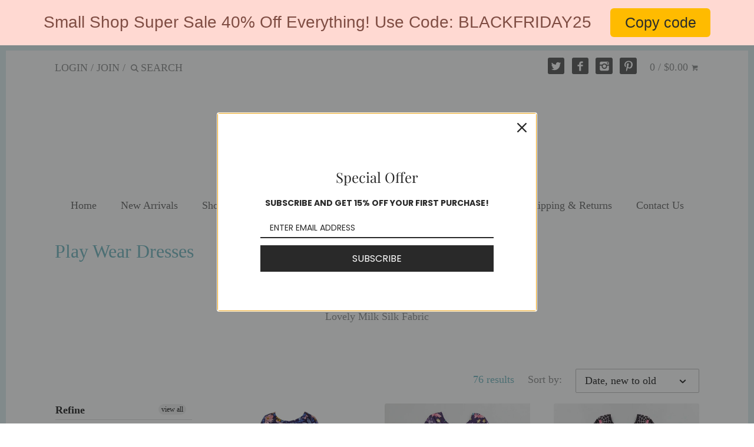

--- FILE ---
content_type: text/html; charset=utf-8
request_url: https://littlemissmarmaladeclothing.com/collections/garden-party?page=4
body_size: 33017
content:
<!doctype html>
<!--[if IE 8]><html class="no-js ie8" lang="en"> <![endif]-->
<!--[if IE 9]><html class="no-js ie9" lang="en"> <![endif]-->
<!--[if (gt IE 10)|!(IE)]><!--> <html class="no-js" lang="en"> <!--<![endif]-->  

<head>
<meta name="google-site-verification" content="k4CzyZKQUku-PBBtsliJE6StFnbpevU3hyDj7EHGX9o" />




<!-- Start of Booster Apps Seo-0.1-->
<title>Play Wear Dresses | Little Miss Marmalade</title><meta name="description" content="A Collection of easy fit, easy wear stretch dresses.Suitable for Play :)Lovely Milk Silk Fabric" /><script type="application/ld+json">
  {
    "@context": "https://schema.org",
    "@type": "Organization",
    "name": "Little Miss Marmalade",
    "url": "https://littlemissmarmaladeclothing.com",
    "description": "Girls Boutique Dresses. Vintage Inspired Girls Dresses. Toddler Boutique dress. Girls Birthday dress.  Retro girls dress.  Girls Vintage Inspired Clothing.  Girls Vintage Inspired dress. High Quality  Ships Fast from California","image": "https://littlemissmarmaladeclothing.com/cdn/shop/t/20/assets/logo.png?v=122677347998035295451638569814",
      "logo": "https://littlemissmarmaladeclothing.com/cdn/shop/t/20/assets/logo.png?v=122677347998035295451638569814","sameAs": ["https://facebook.com/https://www.facebook.com/LittleMissMarmalade/", "https://instagram.com/https://www.instagram.com/littlemissmarmaladeclothing/", "https://pinterest.com/https://www.pinterest.com/lilmsmarmalade/"],
    "telephone": "951-310-5502",
    "address": {
      "@type": "PostalAddress",
      "streetAddress": "2625 Longview Avenue",
      "addressLocality": "Louisville",
      "addressRegion": "Kentucky",
      "postalCode": "40206",
      "addressCountry": "United States"
    }
  }
</script>

<script type="application/ld+json">
  {
    "@context": "https://schema.org",
    "@type": "WebSite",
    "name": "Little Miss Marmalade",
    "url": "https://littlemissmarmaladeclothing.com",
    "potentialAction": {
      "@type": "SearchAction",
      "query-input": "required name=query",
      "target": "https://littlemissmarmaladeclothing.com/search?q={query}"
    }
  }
</script>
<!-- end of Booster Apps SEO -->





  
  




  <!-- Canopy v1.2.3 -->
  
  
  <meta charset="utf-8" />
  <!--[if IE]>
  
  <meta http-equiv='X-UA-Compatible' content='IE=edge,chrome=1' /><![endif]-->
  
  <link rel="shortcut icon" type="image/x-icon" href="//littlemissmarmaladeclothing.com/cdn/shop/t/20/assets/favicon.ico?9341">


  
  <meta name="Keywords" content="Girls Boutique Clothing, Vintage Inspired Girls Dresses, Girls, Dresses, Boutique, Clothing, Vintage, Children">

  
  
  <meta name="viewport" content="width=device-width, user-scalable=no" />

  <link rel="canonical" href="https://littlemissmarmaladeclothing.com/collections/garden-party?page=4" />

  


  <meta property="og:type" content="website" />
  <meta property="og:title" content="Play Wear Dresses" />
  
    <meta property="og:image" content="http://littlemissmarmaladeclothing.com/cdn/shop/t/20/assets/logo.png?v=122677347998035295451638569814" />
    <meta property="og:image:secure_url" content="https://littlemissmarmaladeclothing.com/cdn/shop/t/20/assets/logo.png?v=122677347998035295451638569814" />
  



<meta property="og:description" content="A Collection of easy fit, easy wear stretch dresses. Suitable for Play :) Lovely Milk Silk Fabric" />

<meta property="og:url" content="https://littlemissmarmaladeclothing.com/collections/garden-party?page=4" />
<meta property="og:site_name" content="Little Miss Marmalade" />

  


  <meta name="twitter:card" content="summary">


  
  





  <link href="//littlemissmarmaladeclothing.com/cdn/shop/t/20/assets/styles.scss.css?v=19069178963144994151697121362" rel="stylesheet" type="text/css" media="all" />
  
  <script src="//ajax.googleapis.com/ajax/libs/jquery/1.9.1/jquery.min.js" type="text/javascript"></script>

  <script src="//littlemissmarmaladeclothing.com/cdn/shopifycloud/storefront/assets/themes_support/option_selection-b017cd28.js" type="text/javascript"></script>
  <script src="//littlemissmarmaladeclothing.com/cdn/shopifycloud/storefront/assets/themes_support/api.jquery-7ab1a3a4.js" type="text/javascript"></script>

  
  
  
  <script>window.performance && window.performance.mark && window.performance.mark('shopify.content_for_header.start');</script><meta name="google-site-verification" content="OGWam1lbU8zkHs7IRM0yLLtrfwh4OPpqQ9FGL_57yHU">
<meta id="shopify-digital-wallet" name="shopify-digital-wallet" content="/12949767/digital_wallets/dialog">
<meta name="shopify-checkout-api-token" content="e09e1688ef38d1b5adcb594256a23041">
<meta id="in-context-paypal-metadata" data-shop-id="12949767" data-venmo-supported="false" data-environment="production" data-locale="en_US" data-paypal-v4="true" data-currency="USD">
<link rel="alternate" type="application/atom+xml" title="Feed" href="/collections/garden-party.atom" />
<link rel="prev" href="/collections/garden-party?page=3">
<link rel="alternate" type="application/json+oembed" href="https://littlemissmarmaladeclothing.com/collections/garden-party.oembed?page=4">
<script async="async" src="/checkouts/internal/preloads.js?locale=en-US"></script>
<link rel="preconnect" href="https://shop.app" crossorigin="anonymous">
<script async="async" src="https://shop.app/checkouts/internal/preloads.js?locale=en-US&shop_id=12949767" crossorigin="anonymous"></script>
<script id="apple-pay-shop-capabilities" type="application/json">{"shopId":12949767,"countryCode":"US","currencyCode":"USD","merchantCapabilities":["supports3DS"],"merchantId":"gid:\/\/shopify\/Shop\/12949767","merchantName":"Little Miss Marmalade","requiredBillingContactFields":["postalAddress","email"],"requiredShippingContactFields":["postalAddress","email"],"shippingType":"shipping","supportedNetworks":["visa","masterCard","amex","discover","elo","jcb"],"total":{"type":"pending","label":"Little Miss Marmalade","amount":"1.00"},"shopifyPaymentsEnabled":true,"supportsSubscriptions":true}</script>
<script id="shopify-features" type="application/json">{"accessToken":"e09e1688ef38d1b5adcb594256a23041","betas":["rich-media-storefront-analytics"],"domain":"littlemissmarmaladeclothing.com","predictiveSearch":true,"shopId":12949767,"locale":"en"}</script>
<script>var Shopify = Shopify || {};
Shopify.shop = "little-miss-marmalade.myshopify.com";
Shopify.locale = "en";
Shopify.currency = {"active":"USD","rate":"1.0"};
Shopify.country = "US";
Shopify.theme = {"name":"Copy of Live Theme Jan2021\/11\/2021 with Install...","id":129272185045,"schema_name":null,"schema_version":null,"theme_store_id":732,"role":"main"};
Shopify.theme.handle = "null";
Shopify.theme.style = {"id":null,"handle":null};
Shopify.cdnHost = "littlemissmarmaladeclothing.com/cdn";
Shopify.routes = Shopify.routes || {};
Shopify.routes.root = "/";</script>
<script type="module">!function(o){(o.Shopify=o.Shopify||{}).modules=!0}(window);</script>
<script>!function(o){function n(){var o=[];function n(){o.push(Array.prototype.slice.apply(arguments))}return n.q=o,n}var t=o.Shopify=o.Shopify||{};t.loadFeatures=n(),t.autoloadFeatures=n()}(window);</script>
<script>
  window.ShopifyPay = window.ShopifyPay || {};
  window.ShopifyPay.apiHost = "shop.app\/pay";
  window.ShopifyPay.redirectState = null;
</script>
<script id="shop-js-analytics" type="application/json">{"pageType":"collection"}</script>
<script defer="defer" async type="module" src="//littlemissmarmaladeclothing.com/cdn/shopifycloud/shop-js/modules/v2/client.init-shop-cart-sync_D0dqhulL.en.esm.js"></script>
<script defer="defer" async type="module" src="//littlemissmarmaladeclothing.com/cdn/shopifycloud/shop-js/modules/v2/chunk.common_CpVO7qML.esm.js"></script>
<script type="module">
  await import("//littlemissmarmaladeclothing.com/cdn/shopifycloud/shop-js/modules/v2/client.init-shop-cart-sync_D0dqhulL.en.esm.js");
await import("//littlemissmarmaladeclothing.com/cdn/shopifycloud/shop-js/modules/v2/chunk.common_CpVO7qML.esm.js");

  window.Shopify.SignInWithShop?.initShopCartSync?.({"fedCMEnabled":true,"windoidEnabled":true});

</script>
<script>
  window.Shopify = window.Shopify || {};
  if (!window.Shopify.featureAssets) window.Shopify.featureAssets = {};
  window.Shopify.featureAssets['shop-js'] = {"shop-cart-sync":["modules/v2/client.shop-cart-sync_D9bwt38V.en.esm.js","modules/v2/chunk.common_CpVO7qML.esm.js"],"init-fed-cm":["modules/v2/client.init-fed-cm_BJ8NPuHe.en.esm.js","modules/v2/chunk.common_CpVO7qML.esm.js"],"init-shop-email-lookup-coordinator":["modules/v2/client.init-shop-email-lookup-coordinator_pVrP2-kG.en.esm.js","modules/v2/chunk.common_CpVO7qML.esm.js"],"shop-cash-offers":["modules/v2/client.shop-cash-offers_CNh7FWN-.en.esm.js","modules/v2/chunk.common_CpVO7qML.esm.js","modules/v2/chunk.modal_DKF6x0Jh.esm.js"],"init-shop-cart-sync":["modules/v2/client.init-shop-cart-sync_D0dqhulL.en.esm.js","modules/v2/chunk.common_CpVO7qML.esm.js"],"init-windoid":["modules/v2/client.init-windoid_DaoAelzT.en.esm.js","modules/v2/chunk.common_CpVO7qML.esm.js"],"shop-toast-manager":["modules/v2/client.shop-toast-manager_1DND8Tac.en.esm.js","modules/v2/chunk.common_CpVO7qML.esm.js"],"pay-button":["modules/v2/client.pay-button_CFeQi1r6.en.esm.js","modules/v2/chunk.common_CpVO7qML.esm.js"],"shop-button":["modules/v2/client.shop-button_Ca94MDdQ.en.esm.js","modules/v2/chunk.common_CpVO7qML.esm.js"],"shop-login-button":["modules/v2/client.shop-login-button_DPYNfp1Z.en.esm.js","modules/v2/chunk.common_CpVO7qML.esm.js","modules/v2/chunk.modal_DKF6x0Jh.esm.js"],"avatar":["modules/v2/client.avatar_BTnouDA3.en.esm.js"],"shop-follow-button":["modules/v2/client.shop-follow-button_BMKh4nJE.en.esm.js","modules/v2/chunk.common_CpVO7qML.esm.js","modules/v2/chunk.modal_DKF6x0Jh.esm.js"],"init-customer-accounts-sign-up":["modules/v2/client.init-customer-accounts-sign-up_CJXi5kRN.en.esm.js","modules/v2/client.shop-login-button_DPYNfp1Z.en.esm.js","modules/v2/chunk.common_CpVO7qML.esm.js","modules/v2/chunk.modal_DKF6x0Jh.esm.js"],"init-shop-for-new-customer-accounts":["modules/v2/client.init-shop-for-new-customer-accounts_BoBxkgWu.en.esm.js","modules/v2/client.shop-login-button_DPYNfp1Z.en.esm.js","modules/v2/chunk.common_CpVO7qML.esm.js","modules/v2/chunk.modal_DKF6x0Jh.esm.js"],"init-customer-accounts":["modules/v2/client.init-customer-accounts_DCuDTzpR.en.esm.js","modules/v2/client.shop-login-button_DPYNfp1Z.en.esm.js","modules/v2/chunk.common_CpVO7qML.esm.js","modules/v2/chunk.modal_DKF6x0Jh.esm.js"],"checkout-modal":["modules/v2/client.checkout-modal_U_3e4VxF.en.esm.js","modules/v2/chunk.common_CpVO7qML.esm.js","modules/v2/chunk.modal_DKF6x0Jh.esm.js"],"lead-capture":["modules/v2/client.lead-capture_DEgn0Z8u.en.esm.js","modules/v2/chunk.common_CpVO7qML.esm.js","modules/v2/chunk.modal_DKF6x0Jh.esm.js"],"shop-login":["modules/v2/client.shop-login_CoM5QKZ_.en.esm.js","modules/v2/chunk.common_CpVO7qML.esm.js","modules/v2/chunk.modal_DKF6x0Jh.esm.js"],"payment-terms":["modules/v2/client.payment-terms_BmrqWn8r.en.esm.js","modules/v2/chunk.common_CpVO7qML.esm.js","modules/v2/chunk.modal_DKF6x0Jh.esm.js"]};
</script>
<script>(function() {
  var isLoaded = false;
  function asyncLoad() {
    if (isLoaded) return;
    isLoaded = true;
    var urls = ["https:\/\/www.paypal.com\/tagmanager\/pptm.js?id=3d3de5f7-6659-4e62-960a-54d8c77c878e\u0026shop=little-miss-marmalade.myshopify.com","\/\/cdn.shopify.com\/proxy\/266ac74b64724b9aa875241772945a84c6b1a07474c8cdca70d740f1a8ee4667\/bingshoppingtool-t2app-prod.trafficmanager.net\/uet\/tracking_script?shop=little-miss-marmalade.myshopify.com\u0026sp-cache-control=cHVibGljLCBtYXgtYWdlPTkwMA","https:\/\/widget-api-ng.yeps.io\/loader\/019195cb-53f6-6e62-8b50-6fb208707d84.js?shop=little-miss-marmalade.myshopify.com","https:\/\/storage.nfcube.com\/instafeed-95995366b6e0b724a51fdb106f9bea32.js?shop=little-miss-marmalade.myshopify.com","https:\/\/cdn.hextom.com\/js\/quickannouncementbar.js?shop=little-miss-marmalade.myshopify.com"];
    for (var i = 0; i < urls.length; i++) {
      var s = document.createElement('script');
      s.type = 'text/javascript';
      s.async = true;
      s.src = urls[i];
      var x = document.getElementsByTagName('script')[0];
      x.parentNode.insertBefore(s, x);
    }
  };
  if(window.attachEvent) {
    window.attachEvent('onload', asyncLoad);
  } else {
    window.addEventListener('load', asyncLoad, false);
  }
})();</script>
<script id="__st">var __st={"a":12949767,"offset":-18000,"reqid":"6e054a58-4a0c-44f4-8819-aab33b72c71a-1765127683","pageurl":"littlemissmarmaladeclothing.com\/collections\/garden-party?page=4","u":"c2b569f82c23","p":"collection","rtyp":"collection","rid":88135761979};</script>
<script>window.ShopifyPaypalV4VisibilityTracking = true;</script>
<script id="captcha-bootstrap">!function(){'use strict';const t='contact',e='account',n='new_comment',o=[[t,t],['blogs',n],['comments',n],[t,'customer']],c=[[e,'customer_login'],[e,'guest_login'],[e,'recover_customer_password'],[e,'create_customer']],r=t=>t.map((([t,e])=>`form[action*='/${t}']:not([data-nocaptcha='true']) input[name='form_type'][value='${e}']`)).join(','),a=t=>()=>t?[...document.querySelectorAll(t)].map((t=>t.form)):[];function s(){const t=[...o],e=r(t);return a(e)}const i='password',u='form_key',d=['recaptcha-v3-token','g-recaptcha-response','h-captcha-response',i],f=()=>{try{return window.sessionStorage}catch{return}},m='__shopify_v',_=t=>t.elements[u];function p(t,e,n=!1){try{const o=window.sessionStorage,c=JSON.parse(o.getItem(e)),{data:r}=function(t){const{data:e,action:n}=t;return t[m]||n?{data:e,action:n}:{data:t,action:n}}(c);for(const[e,n]of Object.entries(r))t.elements[e]&&(t.elements[e].value=n);n&&o.removeItem(e)}catch(o){console.error('form repopulation failed',{error:o})}}const l='form_type',E='cptcha';function T(t){t.dataset[E]=!0}const w=window,h=w.document,L='Shopify',v='ce_forms',y='captcha';let A=!1;((t,e)=>{const n=(g='f06e6c50-85a8-45c8-87d0-21a2b65856fe',I='https://cdn.shopify.com/shopifycloud/storefront-forms-hcaptcha/ce_storefront_forms_captcha_hcaptcha.v1.5.2.iife.js',D={infoText:'Protected by hCaptcha',privacyText:'Privacy',termsText:'Terms'},(t,e,n)=>{const o=w[L][v],c=o.bindForm;if(c)return c(t,g,e,D).then(n);var r;o.q.push([[t,g,e,D],n]),r=I,A||(h.body.append(Object.assign(h.createElement('script'),{id:'captcha-provider',async:!0,src:r})),A=!0)});var g,I,D;w[L]=w[L]||{},w[L][v]=w[L][v]||{},w[L][v].q=[],w[L][y]=w[L][y]||{},w[L][y].protect=function(t,e){n(t,void 0,e),T(t)},Object.freeze(w[L][y]),function(t,e,n,w,h,L){const[v,y,A,g]=function(t,e,n){const i=e?o:[],u=t?c:[],d=[...i,...u],f=r(d),m=r(i),_=r(d.filter((([t,e])=>n.includes(e))));return[a(f),a(m),a(_),s()]}(w,h,L),I=t=>{const e=t.target;return e instanceof HTMLFormElement?e:e&&e.form},D=t=>v().includes(t);t.addEventListener('submit',(t=>{const e=I(t);if(!e)return;const n=D(e)&&!e.dataset.hcaptchaBound&&!e.dataset.recaptchaBound,o=_(e),c=g().includes(e)&&(!o||!o.value);(n||c)&&t.preventDefault(),c&&!n&&(function(t){try{if(!f())return;!function(t){const e=f();if(!e)return;const n=_(t);if(!n)return;const o=n.value;o&&e.removeItem(o)}(t);const e=Array.from(Array(32),(()=>Math.random().toString(36)[2])).join('');!function(t,e){_(t)||t.append(Object.assign(document.createElement('input'),{type:'hidden',name:u})),t.elements[u].value=e}(t,e),function(t,e){const n=f();if(!n)return;const o=[...t.querySelectorAll(`input[type='${i}']`)].map((({name:t})=>t)),c=[...d,...o],r={};for(const[a,s]of new FormData(t).entries())c.includes(a)||(r[a]=s);n.setItem(e,JSON.stringify({[m]:1,action:t.action,data:r}))}(t,e)}catch(e){console.error('failed to persist form',e)}}(e),e.submit())}));const S=(t,e)=>{t&&!t.dataset[E]&&(n(t,e.some((e=>e===t))),T(t))};for(const o of['focusin','change'])t.addEventListener(o,(t=>{const e=I(t);D(e)&&S(e,y())}));const B=e.get('form_key'),M=e.get(l),P=B&&M;t.addEventListener('DOMContentLoaded',(()=>{const t=y();if(P)for(const e of t)e.elements[l].value===M&&p(e,B);[...new Set([...A(),...v().filter((t=>'true'===t.dataset.shopifyCaptcha))])].forEach((e=>S(e,t)))}))}(h,new URLSearchParams(w.location.search),n,t,e,['guest_login'])})(!0,!0)}();</script>
<script integrity="sha256-52AcMU7V7pcBOXWImdc/TAGTFKeNjmkeM1Pvks/DTgc=" data-source-attribution="shopify.loadfeatures" defer="defer" src="//littlemissmarmaladeclothing.com/cdn/shopifycloud/storefront/assets/storefront/load_feature-81c60534.js" crossorigin="anonymous"></script>
<script crossorigin="anonymous" defer="defer" src="//littlemissmarmaladeclothing.com/cdn/shopifycloud/storefront/assets/shopify_pay/storefront-65b4c6d7.js?v=20250812"></script>
<script data-source-attribution="shopify.dynamic_checkout.dynamic.init">var Shopify=Shopify||{};Shopify.PaymentButton=Shopify.PaymentButton||{isStorefrontPortableWallets:!0,init:function(){window.Shopify.PaymentButton.init=function(){};var t=document.createElement("script");t.src="https://littlemissmarmaladeclothing.com/cdn/shopifycloud/portable-wallets/latest/portable-wallets.en.js",t.type="module",document.head.appendChild(t)}};
</script>
<script data-source-attribution="shopify.dynamic_checkout.buyer_consent">
  function portableWalletsHideBuyerConsent(e){var t=document.getElementById("shopify-buyer-consent"),n=document.getElementById("shopify-subscription-policy-button");t&&n&&(t.classList.add("hidden"),t.setAttribute("aria-hidden","true"),n.removeEventListener("click",e))}function portableWalletsShowBuyerConsent(e){var t=document.getElementById("shopify-buyer-consent"),n=document.getElementById("shopify-subscription-policy-button");t&&n&&(t.classList.remove("hidden"),t.removeAttribute("aria-hidden"),n.addEventListener("click",e))}window.Shopify?.PaymentButton&&(window.Shopify.PaymentButton.hideBuyerConsent=portableWalletsHideBuyerConsent,window.Shopify.PaymentButton.showBuyerConsent=portableWalletsShowBuyerConsent);
</script>
<script data-source-attribution="shopify.dynamic_checkout.cart.bootstrap">document.addEventListener("DOMContentLoaded",(function(){function t(){return document.querySelector("shopify-accelerated-checkout-cart, shopify-accelerated-checkout")}if(t())Shopify.PaymentButton.init();else{new MutationObserver((function(e,n){t()&&(Shopify.PaymentButton.init(),n.disconnect())})).observe(document.body,{childList:!0,subtree:!0})}}));
</script>
<script id='scb4127' type='text/javascript' async='' src='https://littlemissmarmaladeclothing.com/cdn/shopifycloud/privacy-banner/storefront-banner.js'></script><link id="shopify-accelerated-checkout-styles" rel="stylesheet" media="screen" href="https://littlemissmarmaladeclothing.com/cdn/shopifycloud/portable-wallets/latest/accelerated-checkout-backwards-compat.css" crossorigin="anonymous">
<style id="shopify-accelerated-checkout-cart">
        #shopify-buyer-consent {
  margin-top: 1em;
  display: inline-block;
  width: 100%;
}

#shopify-buyer-consent.hidden {
  display: none;
}

#shopify-subscription-policy-button {
  background: none;
  border: none;
  padding: 0;
  text-decoration: underline;
  font-size: inherit;
  cursor: pointer;
}

#shopify-subscription-policy-button::before {
  box-shadow: none;
}

      </style>

<script>window.performance && window.performance.mark && window.performance.mark('shopify.content_for_header.end');</script>
        
        
  
  <script>
    document.documentElement.className = document.documentElement.className.replace('no-js', '');
    products = {};
    Shopify.money_format = "${{amount}}";
  </script>
   <link rel="shortcut icon" href="//littlemissmarmaladeclothing.com/cdn/shop/t/20/assets/favicon.png?v=103009778443973579851638569800" type="image/png" />
  <!--Google Merchant Center Verification - LP - DO NOT DELETE -->
  
  
  
<script data-cfasync="false" type="text/javascript" async src=""></script>

<!-- spurit_dm-added -->
<link rel="stylesheet" type="text/css" href="https://s3.amazonaws.com/shopify-apps/discount-manager/store/b9921994f843badc99c12f78482e4a26.css">
<!-- /spurit_dm-added -->

        <script>
        !function(t,n){function o(n){var o=t.getElementsByTagName("script")[0],i=t.createElement("script");i.src=n,i.crossOrigin="",o.parentNode.insertBefore(i,o)}if(!n.isLoyaltyLion){window.loyaltylion=n,void 0===window.lion&&(window.lion=n),n.version=2,n.isLoyaltyLion=!0;var i=new Date,e=i.getFullYear().toString()+i.getMonth().toString()+i.getDate().toString();o("https://sdk.loyaltylion.net/static/2/loader.js?t="+e);var r=!1;n.init=function(t){if(r)throw new Error("Cannot call lion.init more than once");r=!0;var a=n._token=t.token;if(!a)throw new Error("Token must be supplied to lion.init");for(var l=[],s="_push configure bootstrap shutdown on removeListener".split(" "),c=0;c<s.length;c+=1)!function(t,n){t[n]=function(){l.push([n,Array.prototype.slice.call(arguments,0)])}}(n,s[c]);o("https://sdk.loyaltylion.net/sdk/start/"+a+".js?t="+e+i.getHours().toString()),n._initData=t,n._buffer=l}}}(document,window.loyaltylion||[]);
        
  loyaltylion.init({ token: '6e000becb074663cc62ea4f4673071bd' });


      </script>

<div id="shopify-section-filter-menu-settings" class="shopify-section"><style type="text/css">
/*  Filter Menu Color and Image Section CSS */</style>
<link href="//littlemissmarmaladeclothing.com/cdn/shop/t/20/assets/filter-menu.scss.css?v=62537848741201024711697121362" rel="stylesheet" type="text/css" media="all" />
<script src="//littlemissmarmaladeclothing.com/cdn/shop/t/20/assets/filter-menu.js?v=33423275811885662991638569847" type="text/javascript"></script>





</div>
  
<!-- Start of Judge.me Core -->
<link rel="dns-prefetch" href="https://cdn.judge.me/">
<script data-cfasync='false' class='jdgm-settings-script'>window.jdgmSettings={"pagination":5,"disable_web_reviews":true,"badge_no_review_text":"No reviews","badge_n_reviews_text":"{{ n }} review/reviews","badge_star_color":"#399999","hide_badge_preview_if_no_reviews":false,"badge_hide_text":false,"enforce_center_preview_badge":false,"widget_title":"#fbcd0a","widget_open_form_text":"Write a review","widget_close_form_text":"Cancel review","widget_refresh_page_text":"Refresh page","widget_summary_text":"Based on {{ number_of_reviews }} review/reviews","widget_no_review_text":"Be the first to write a review","widget_name_field_text":"Name","widget_verified_name_field_text":"Verified Name (public)","widget_name_placeholder_text":"Enter your name (public)","widget_required_field_error_text":"This field is required.","widget_email_field_text":"Email","widget_verified_email_field_text":"Verified Email (private, can not be edited)","widget_email_placeholder_text":"Enter your email (private)","widget_email_field_error_text":"Please enter a valid email address.","widget_rating_field_text":"Rating","widget_review_title_field_text":"Review Title","widget_review_title_placeholder_text":"Give your review a title","widget_review_body_field_text":"Review","widget_review_body_placeholder_text":"Write your comments here","widget_pictures_field_text":"Picture/Video (optional)","widget_submit_review_text":"Submit Review","widget_submit_verified_review_text":"Submit Verified Review","widget_submit_success_msg_with_auto_publish":"Thank you! Please refresh the page in a few moments to see your review. You can remove or edit your review by logging into \u003ca href='https://judge.me/login' target='_blank' rel='nofollow noopener'\u003eJudge.me\u003c/a\u003e","widget_submit_success_msg_no_auto_publish":"Thank you! Your review will be published as soon as it is approved by the shop admin. You can remove or edit your review by logging into \u003ca href='https://judge.me/login' target='_blank' rel='nofollow noopener'\u003eJudge.me\u003c/a\u003e","widget_show_default_reviews_out_of_total_text":"Showing {{ n_reviews_shown }} out of {{ n_reviews }} reviews.","widget_show_all_link_text":"Show all","widget_show_less_link_text":"Show less","widget_author_said_text":"#f9fafb","widget_days_text":"{{ n }} days ago","widget_weeks_text":"{{ n }} week/weeks ago","widget_months_text":"{{ n }} month/months ago","widget_years_text":"{{ n }} year/years ago","widget_yesterday_text":"Yesterday","widget_today_text":"Today","widget_replied_text":"\u003e\u003e {{ shop_name }} replied:","widget_read_more_text":"Read more","widget_rating_filter_see_all_text":"See all reviews","widget_sorting_most_recent_text":"Most Recent","widget_sorting_highest_rating_text":"Highest Rating","widget_sorting_lowest_rating_text":"Lowest Rating","widget_sorting_with_pictures_text":"Only Pictures","widget_sorting_most_helpful_text":"Most Helpful","widget_open_question_form_text":"Ask a question","widget_reviews_subtab_text":"Reviews","widget_questions_subtab_text":"Questions","widget_question_label_text":"Question","widget_answer_label_text":"Answer","widget_question_placeholder_text":"Write your question here","widget_submit_question_text":"Submit Question","widget_question_submit_success_text":"Thank you for your question! We will notify you once it gets answered.","widget_star_color":"#09b8c5","verified_badge_text":"Verified","verified_badge_placement":"left-of-reviewer-name","widget_hide_border":false,"widget_social_share":false,"widget_thumb":false,"widget_review_location_show":false,"widget_location_format":"country_iso_code","all_reviews_include_out_of_store_products":true,"all_reviews_out_of_store_text":"(out of store)","all_reviews_product_name_prefix_text":"about","enable_review_pictures":true,"enable_question_anwser":false,"widget_product_reviews_subtab_text":"Product Reviews","widget_shop_reviews_subtab_text":"Shop Reviews","widget_sorting_pictures_first_text":"Pictures First","floating_tab_button_name":"★ Judge.me Reviews","floating_tab_title":"Let customers speak for us","floating_tab_url":"","floating_tab_url_enabled":false,"all_reviews_text_badge_text":"Customers rate us {{ shop.metafields.judgeme.all_reviews_rating | round: 1 }}/5 based on {{ shop.metafields.judgeme.all_reviews_count }} reviews.","all_reviews_text_badge_text_branded_style":"{{ shop.metafields.judgeme.all_reviews_rating | round: 1 }} out of 5 stars based on {{ shop.metafields.judgeme.all_reviews_count }} reviews","all_reviews_text_badge_url":"","featured_carousel_title":"Let customers speak for us","featured_carousel_count_text":"from {{ n }} reviews","featured_carousel_url":"","verified_count_badge_url":"","widget_star_use_custom_color":true,"picture_reminder_submit_button":"Upload Pictures","widget_sorting_videos_first_text":"Videos First","widget_review_pending_text":"Pending","remove_microdata_snippet":false,"preview_badge_no_question_text":"No questions","preview_badge_n_question_text":"{{ number_of_questions }} question/questions","widget_search_bar_placeholder":"Search reviews","widget_sorting_verified_only_text":"Verified only","featured_carousel_full_star_background":"#f9fafb","featured_carousel_more_reviews_button_text":"Read more reviews","featured_carousel_view_product_button_text":"View product","all_reviews_page_load_more_text":"Load More Reviews","widget_public_name_text":"displayed publicly like","default_reviewer_name_has_non_latin":true,"widget_reviewer_anonymous":"Anonymous","medals_widget_title":"Judge.me Review Medals","widget_invalid_yt_video_url_error_text":"Not a YouTube video URL","widget_max_length_field_error_text":"Please enter no more than {0} characters.","widget_verified_by_shop_text":"Verified by Shop","widget_load_with_code_splitting":true,"widget_ugc_title":"Made by us, Shared by you","widget_ugc_subtitle":"Tag us to see your picture featured in our page","widget_ugc_primary_button_text":"Buy Now","widget_ugc_secondary_button_text":"Load More","widget_ugc_reviews_button_text":"View Reviews","widget_primary_color":"#09b8c5","widget_summary_average_rating_text":"{{ average_rating }} out of 5","widget_media_grid_title":"Customer photos \u0026 videos","widget_media_grid_see_more_text":"See more","widget_verified_by_judgeme_text":"Verified by Judge.me","widget_verified_by_judgeme_text_in_store_medals":"Verified by Judge.me","widget_media_field_exceed_quantity_message":"Sorry, we can only accept {{ max_media }} for one review.","widget_media_field_exceed_limit_message":"{{ file_name }} is too large, please select a {{ media_type }} less than {{ size_limit }}MB.","widget_review_submitted_text":"Review Submitted!","widget_question_submitted_text":"Question Submitted!","widget_close_form_text_question":"Cancel","widget_write_your_answer_here_text":"Write your answer here","widget_show_collected_by_judgeme":false,"widget_collected_by_judgeme_text":"collected by Judge.me","widget_load_more_text":"Load More","widget_full_review_text":"Full Review","widget_read_more_reviews_text":"Read More Reviews","widget_read_questions_text":"Read Questions","widget_questions_and_answers_text":"Questions \u0026 Answers","widget_verified_by_text":"Verified by","widget_number_of_reviews_text":"{{ number_of_reviews }} reviews","widget_back_button_text":"Back","widget_next_button_text":"Next","widget_custom_forms_filter_button":"Filters","custom_forms_style":"vertical","how_reviews_are_collected":"How reviews are collected?","widget_gdpr_statement":"How we use your data: We’ll only contact you about the review you left, and only if necessary. By submitting your review, you agree to Judge.me’s \u003ca href='https://judge.me/terms' target='_blank' rel='nofollow noopener'\u003eterms\u003c/a\u003e, \u003ca href='https://judge.me/privacy' target='_blank' rel='nofollow noopener'\u003eprivacy\u003c/a\u003e and \u003ca href='https://judge.me/content-policy' target='_blank' rel='nofollow noopener'\u003econtent\u003c/a\u003e policies.","preview_badge_collection_page_install_preference":true,"preview_badge_product_page_install_preference":true,"review_widget_install_preference":"above-related","review_carousel_install_preference":true,"verified_reviews_count_badge_install_preference":true,"platform":"shopify","branding_url":"https://judge.me/reviews/little-miss-marmalade.myshopify.com","branding_text":"Powered by Judge.me","locale":"en","reply_name":"Little Miss Marmalade","widget_version":"3.0","footer":true,"autopublish":true,"review_dates":true,"enable_custom_form":false,"shop_use_review_site":true,"can_be_branded":true};</script> <style class='jdgm-settings-style'>.jdgm-xx{left:0}:root{--jdgm-primary-color:#09b8c5;--jdgm-secondary-color:rgba(9,184,197,0.1);--jdgm-star-color:#09b8c5;--jdgm-write-review-text-color:white;--jdgm-write-review-bg-color:#09b8c5;--jdgm-paginate-color:#09b8c5;--jdgm-border-radius:0}.jdgm-histogram__bar-content{background-color:#09b8c5}.jdgm-rev[data-verified-buyer=true] .jdgm-rev__icon.jdgm-rev__icon:after,.jdgm-rev__buyer-badge.jdgm-rev__buyer-badge{color:white;background-color:#09b8c5}.jdgm-review-widget--small .jdgm-gallery.jdgm-gallery .jdgm-gallery__thumbnail-link:nth-child(8) .jdgm-gallery__thumbnail-wrapper.jdgm-gallery__thumbnail-wrapper:before{content:"See more"}@media only screen and (min-width: 768px){.jdgm-gallery.jdgm-gallery .jdgm-gallery__thumbnail-link:nth-child(8) .jdgm-gallery__thumbnail-wrapper.jdgm-gallery__thumbnail-wrapper:before{content:"See more"}}.jdgm-preview-badge .jdgm-star.jdgm-star{color:#399999}.jdgm-widget .jdgm-write-rev-link{display:none}.jdgm-widget .jdgm-rev-widg[data-number-of-reviews='0']{display:none}.jdgm-author-all-initials{display:none !important}.jdgm-author-last-initial{display:none !important}.jdgm-rev-widg__title{visibility:hidden}.jdgm-rev-widg__summary-text{visibility:hidden}.jdgm-prev-badge__text{visibility:hidden}.jdgm-rev__replier:before{content:'Facebook,Twitter'}.jdgm-rev__prod-link-prefix:before{content:'about'}.jdgm-rev__out-of-store-text:before{content:'(out of store)'}@media only screen and (min-width: 768px){.jdgm-rev__pics .jdgm-rev_all-rev-page-picture-separator,.jdgm-rev__pics .jdgm-rev__product-picture{display:none}}@media only screen and (max-width: 768px){.jdgm-rev__pics .jdgm-rev_all-rev-page-picture-separator,.jdgm-rev__pics .jdgm-rev__product-picture{display:none}}.jdgm-preview-badge[data-template="index"]{display:none !important}.jdgm-all-reviews-text[data-from-snippet="true"]{display:none !important}.jdgm-medals-section[data-from-snippet="true"]{display:none !important}.jdgm-ugc-media-wrapper[data-from-snippet="true"]{display:none !important}
</style>

  
  
  
  <style class='jdgm-miracle-styles'>
  @-webkit-keyframes jdgm-spin{0%{-webkit-transform:rotate(0deg);-ms-transform:rotate(0deg);transform:rotate(0deg)}100%{-webkit-transform:rotate(359deg);-ms-transform:rotate(359deg);transform:rotate(359deg)}}@keyframes jdgm-spin{0%{-webkit-transform:rotate(0deg);-ms-transform:rotate(0deg);transform:rotate(0deg)}100%{-webkit-transform:rotate(359deg);-ms-transform:rotate(359deg);transform:rotate(359deg)}}@font-face{font-family:'JudgemeStar';src:url("[data-uri]") format("woff");font-weight:normal;font-style:normal}.jdgm-star{font-family:'JudgemeStar';display:inline !important;text-decoration:none !important;padding:0 4px 0 0 !important;margin:0 !important;font-weight:bold;opacity:1;-webkit-font-smoothing:antialiased;-moz-osx-font-smoothing:grayscale}.jdgm-star:hover{opacity:1}.jdgm-star:last-of-type{padding:0 !important}.jdgm-star.jdgm--on:before{content:"\e000"}.jdgm-star.jdgm--off:before{content:"\e001"}.jdgm-star.jdgm--half:before{content:"\e002"}.jdgm-widget *{margin:0;line-height:1.4;-webkit-box-sizing:border-box;-moz-box-sizing:border-box;box-sizing:border-box;-webkit-overflow-scrolling:touch}.jdgm-hidden{display:none !important;visibility:hidden !important}.jdgm-temp-hidden{display:none}.jdgm-spinner{width:40px;height:40px;margin:auto;border-radius:50%;border-top:2px solid #eee;border-right:2px solid #eee;border-bottom:2px solid #eee;border-left:2px solid #ccc;-webkit-animation:jdgm-spin 0.8s infinite linear;animation:jdgm-spin 0.8s infinite linear}.jdgm-prev-badge{display:block !important}

</style>


  
  
   


<script data-cfasync='false' class='jdgm-script'>
!function(e){window.jdgm=window.jdgm||{},jdgm.CDN_HOST="https://cdn.judge.me/",
jdgm.docReady=function(d){(e.attachEvent?"complete"===e.readyState:"loading"!==e.readyState)?
setTimeout(d,0):e.addEventListener("DOMContentLoaded",d)},jdgm.loadCSS=function(d,t,o,s){
!o&&jdgm.loadCSS.requestedUrls.indexOf(d)>=0||(jdgm.loadCSS.requestedUrls.push(d),
(s=e.createElement("link")).rel="stylesheet",s.class="jdgm-stylesheet",s.media="nope!",
s.href=d,s.onload=function(){this.media="all",t&&setTimeout(t)},e.body.appendChild(s))},
jdgm.loadCSS.requestedUrls=[],jdgm.docReady(function(){(window.jdgmLoadCSS||e.querySelectorAll(
".jdgm-widget, .jdgm-all-reviews-page").length>0)&&(jdgmSettings.widget_load_with_code_splitting?
parseFloat(jdgmSettings.widget_version)>=3?jdgm.loadCSS(jdgm.CDN_HOST+"widget_v3/base.css"):
jdgm.loadCSS(jdgm.CDN_HOST+"widget/base.css"):jdgm.loadCSS(jdgm.CDN_HOST+"shopify_v2.css"))})}(document);
</script>
<script async data-cfasync="false" type="text/javascript" src="https://cdn.judge.me/loader.js"></script>

<noscript><link rel="stylesheet" type="text/css" media="all" href="https://cdn.judge.me/shopify_v2.css"></noscript>
<!-- End of Judge.me Core -->


<script src="https://cdn.shopify.com/extensions/0199ddbe-b5ed-768e-82ce-b82de4008d87/omnisend-48/assets/omnisend-in-shop.js" type="text/javascript" defer="defer"></script>
<script src="https://cdn.shopify.com/extensions/019ae037-05d2-7b25-9283-9ef7f27d4976/app-qab-prod-91/assets/quickannouncementbar.js" type="text/javascript" defer="defer"></script>
<link href="https://monorail-edge.shopifysvc.com" rel="dns-prefetch">
<script>(function(){if ("sendBeacon" in navigator && "performance" in window) {try {var session_token_from_headers = performance.getEntriesByType('navigation')[0].serverTiming.find(x => x.name == '_s').description;} catch {var session_token_from_headers = undefined;}var session_cookie_matches = document.cookie.match(/_shopify_s=([^;]*)/);var session_token_from_cookie = session_cookie_matches && session_cookie_matches.length === 2 ? session_cookie_matches[1] : "";var session_token = session_token_from_headers || session_token_from_cookie || "";function handle_abandonment_event(e) {var entries = performance.getEntries().filter(function(entry) {return /monorail-edge.shopifysvc.com/.test(entry.name);});if (!window.abandonment_tracked && entries.length === 0) {window.abandonment_tracked = true;var currentMs = Date.now();var navigation_start = performance.timing.navigationStart;var payload = {shop_id: 12949767,url: window.location.href,navigation_start,duration: currentMs - navigation_start,session_token,page_type: "collection"};window.navigator.sendBeacon("https://monorail-edge.shopifysvc.com/v1/produce", JSON.stringify({schema_id: "online_store_buyer_site_abandonment/1.1",payload: payload,metadata: {event_created_at_ms: currentMs,event_sent_at_ms: currentMs}}));}}window.addEventListener('pagehide', handle_abandonment_event);}}());</script>
<script id="web-pixels-manager-setup">(function e(e,d,r,n,o){if(void 0===o&&(o={}),!Boolean(null===(a=null===(i=window.Shopify)||void 0===i?void 0:i.analytics)||void 0===a?void 0:a.replayQueue)){var i,a;window.Shopify=window.Shopify||{};var t=window.Shopify;t.analytics=t.analytics||{};var s=t.analytics;s.replayQueue=[],s.publish=function(e,d,r){return s.replayQueue.push([e,d,r]),!0};try{self.performance.mark("wpm:start")}catch(e){}var l=function(){var e={modern:/Edge?\/(1{2}[4-9]|1[2-9]\d|[2-9]\d{2}|\d{4,})\.\d+(\.\d+|)|Firefox\/(1{2}[4-9]|1[2-9]\d|[2-9]\d{2}|\d{4,})\.\d+(\.\d+|)|Chrom(ium|e)\/(9{2}|\d{3,})\.\d+(\.\d+|)|(Maci|X1{2}).+ Version\/(15\.\d+|(1[6-9]|[2-9]\d|\d{3,})\.\d+)([,.]\d+|)( \(\w+\)|)( Mobile\/\w+|) Safari\/|Chrome.+OPR\/(9{2}|\d{3,})\.\d+\.\d+|(CPU[ +]OS|iPhone[ +]OS|CPU[ +]iPhone|CPU IPhone OS|CPU iPad OS)[ +]+(15[._]\d+|(1[6-9]|[2-9]\d|\d{3,})[._]\d+)([._]\d+|)|Android:?[ /-](13[3-9]|1[4-9]\d|[2-9]\d{2}|\d{4,})(\.\d+|)(\.\d+|)|Android.+Firefox\/(13[5-9]|1[4-9]\d|[2-9]\d{2}|\d{4,})\.\d+(\.\d+|)|Android.+Chrom(ium|e)\/(13[3-9]|1[4-9]\d|[2-9]\d{2}|\d{4,})\.\d+(\.\d+|)|SamsungBrowser\/([2-9]\d|\d{3,})\.\d+/,legacy:/Edge?\/(1[6-9]|[2-9]\d|\d{3,})\.\d+(\.\d+|)|Firefox\/(5[4-9]|[6-9]\d|\d{3,})\.\d+(\.\d+|)|Chrom(ium|e)\/(5[1-9]|[6-9]\d|\d{3,})\.\d+(\.\d+|)([\d.]+$|.*Safari\/(?![\d.]+ Edge\/[\d.]+$))|(Maci|X1{2}).+ Version\/(10\.\d+|(1[1-9]|[2-9]\d|\d{3,})\.\d+)([,.]\d+|)( \(\w+\)|)( Mobile\/\w+|) Safari\/|Chrome.+OPR\/(3[89]|[4-9]\d|\d{3,})\.\d+\.\d+|(CPU[ +]OS|iPhone[ +]OS|CPU[ +]iPhone|CPU IPhone OS|CPU iPad OS)[ +]+(10[._]\d+|(1[1-9]|[2-9]\d|\d{3,})[._]\d+)([._]\d+|)|Android:?[ /-](13[3-9]|1[4-9]\d|[2-9]\d{2}|\d{4,})(\.\d+|)(\.\d+|)|Mobile Safari.+OPR\/([89]\d|\d{3,})\.\d+\.\d+|Android.+Firefox\/(13[5-9]|1[4-9]\d|[2-9]\d{2}|\d{4,})\.\d+(\.\d+|)|Android.+Chrom(ium|e)\/(13[3-9]|1[4-9]\d|[2-9]\d{2}|\d{4,})\.\d+(\.\d+|)|Android.+(UC? ?Browser|UCWEB|U3)[ /]?(15\.([5-9]|\d{2,})|(1[6-9]|[2-9]\d|\d{3,})\.\d+)\.\d+|SamsungBrowser\/(5\.\d+|([6-9]|\d{2,})\.\d+)|Android.+MQ{2}Browser\/(14(\.(9|\d{2,})|)|(1[5-9]|[2-9]\d|\d{3,})(\.\d+|))(\.\d+|)|K[Aa][Ii]OS\/(3\.\d+|([4-9]|\d{2,})\.\d+)(\.\d+|)/},d=e.modern,r=e.legacy,n=navigator.userAgent;return n.match(d)?"modern":n.match(r)?"legacy":"unknown"}(),u="modern"===l?"modern":"legacy",c=(null!=n?n:{modern:"",legacy:""})[u],f=function(e){return[e.baseUrl,"/wpm","/b",e.hashVersion,"modern"===e.buildTarget?"m":"l",".js"].join("")}({baseUrl:d,hashVersion:r,buildTarget:u}),m=function(e){var d=e.version,r=e.bundleTarget,n=e.surface,o=e.pageUrl,i=e.monorailEndpoint;return{emit:function(e){var a=e.status,t=e.errorMsg,s=(new Date).getTime(),l=JSON.stringify({metadata:{event_sent_at_ms:s},events:[{schema_id:"web_pixels_manager_load/3.1",payload:{version:d,bundle_target:r,page_url:o,status:a,surface:n,error_msg:t},metadata:{event_created_at_ms:s}}]});if(!i)return console&&console.warn&&console.warn("[Web Pixels Manager] No Monorail endpoint provided, skipping logging."),!1;try{return self.navigator.sendBeacon.bind(self.navigator)(i,l)}catch(e){}var u=new XMLHttpRequest;try{return u.open("POST",i,!0),u.setRequestHeader("Content-Type","text/plain"),u.send(l),!0}catch(e){return console&&console.warn&&console.warn("[Web Pixels Manager] Got an unhandled error while logging to Monorail."),!1}}}}({version:r,bundleTarget:l,surface:e.surface,pageUrl:self.location.href,monorailEndpoint:e.monorailEndpoint});try{o.browserTarget=l,function(e){var d=e.src,r=e.async,n=void 0===r||r,o=e.onload,i=e.onerror,a=e.sri,t=e.scriptDataAttributes,s=void 0===t?{}:t,l=document.createElement("script"),u=document.querySelector("head"),c=document.querySelector("body");if(l.async=n,l.src=d,a&&(l.integrity=a,l.crossOrigin="anonymous"),s)for(var f in s)if(Object.prototype.hasOwnProperty.call(s,f))try{l.dataset[f]=s[f]}catch(e){}if(o&&l.addEventListener("load",o),i&&l.addEventListener("error",i),u)u.appendChild(l);else{if(!c)throw new Error("Did not find a head or body element to append the script");c.appendChild(l)}}({src:f,async:!0,onload:function(){if(!function(){var e,d;return Boolean(null===(d=null===(e=window.Shopify)||void 0===e?void 0:e.analytics)||void 0===d?void 0:d.initialized)}()){var d=window.webPixelsManager.init(e)||void 0;if(d){var r=window.Shopify.analytics;r.replayQueue.forEach((function(e){var r=e[0],n=e[1],o=e[2];d.publishCustomEvent(r,n,o)})),r.replayQueue=[],r.publish=d.publishCustomEvent,r.visitor=d.visitor,r.initialized=!0}}},onerror:function(){return m.emit({status:"failed",errorMsg:"".concat(f," has failed to load")})},sri:function(e){var d=/^sha384-[A-Za-z0-9+/=]+$/;return"string"==typeof e&&d.test(e)}(c)?c:"",scriptDataAttributes:o}),m.emit({status:"loading"})}catch(e){m.emit({status:"failed",errorMsg:(null==e?void 0:e.message)||"Unknown error"})}}})({shopId: 12949767,storefrontBaseUrl: "https://littlemissmarmaladeclothing.com",extensionsBaseUrl: "https://extensions.shopifycdn.com/cdn/shopifycloud/web-pixels-manager",monorailEndpoint: "https://monorail-edge.shopifysvc.com/unstable/produce_batch",surface: "storefront-renderer",enabledBetaFlags: ["2dca8a86"],webPixelsConfigList: [{"id":"1122271445","configuration":"{\"accountID\":\"131088\"}","eventPayloadVersion":"v1","runtimeContext":"STRICT","scriptVersion":"d22b5691c62682d22357c5bcbea63a2b","type":"APP","apiClientId":1892941825,"privacyPurposes":["ANALYTICS","MARKETING","SALE_OF_DATA"],"dataSharingAdjustments":{"protectedCustomerApprovalScopes":[]}},{"id":"938541269","configuration":"{\"webPixelName\":\"Judge.me\"}","eventPayloadVersion":"v1","runtimeContext":"STRICT","scriptVersion":"34ad157958823915625854214640f0bf","type":"APP","apiClientId":683015,"privacyPurposes":["ANALYTICS"],"dataSharingAdjustments":{"protectedCustomerApprovalScopes":["read_customer_email","read_customer_name","read_customer_personal_data","read_customer_phone"]}},{"id":"437518549","configuration":"{\"config\":\"{\\\"pixel_id\\\":\\\"AW-870078385\\\",\\\"target_country\\\":\\\"US\\\",\\\"gtag_events\\\":[{\\\"type\\\":\\\"search\\\",\\\"action_label\\\":\\\"AW-870078385\\\/qTRdCKzzk4gBELGv8Z4D\\\"},{\\\"type\\\":\\\"begin_checkout\\\",\\\"action_label\\\":\\\"AW-870078385\\\/DaXeCKnzk4gBELGv8Z4D\\\"},{\\\"type\\\":\\\"view_item\\\",\\\"action_label\\\":[\\\"AW-870078385\\\/f4BSCKPzk4gBELGv8Z4D\\\",\\\"MC-MQC6277RTX\\\"]},{\\\"type\\\":\\\"purchase\\\",\\\"action_label\\\":[\\\"AW-870078385\\\/DC-fCM7xk4gBELGv8Z4D\\\",\\\"MC-MQC6277RTX\\\"]},{\\\"type\\\":\\\"page_view\\\",\\\"action_label\\\":[\\\"AW-870078385\\\/cpZcCMvxk4gBELGv8Z4D\\\",\\\"MC-MQC6277RTX\\\"]},{\\\"type\\\":\\\"add_payment_info\\\",\\\"action_label\\\":\\\"AW-870078385\\\/ySEECK_zk4gBELGv8Z4D\\\"},{\\\"type\\\":\\\"add_to_cart\\\",\\\"action_label\\\":\\\"AW-870078385\\\/jF24CKbzk4gBELGv8Z4D\\\"}],\\\"enable_monitoring_mode\\\":false}\"}","eventPayloadVersion":"v1","runtimeContext":"OPEN","scriptVersion":"b2a88bafab3e21179ed38636efcd8a93","type":"APP","apiClientId":1780363,"privacyPurposes":[],"dataSharingAdjustments":{"protectedCustomerApprovalScopes":["read_customer_address","read_customer_email","read_customer_name","read_customer_personal_data","read_customer_phone"]}},{"id":"376078549","configuration":"{\"pixelCode\":\"C2R6IPF8COB2RA38S7Q0\"}","eventPayloadVersion":"v1","runtimeContext":"STRICT","scriptVersion":"22e92c2ad45662f435e4801458fb78cc","type":"APP","apiClientId":4383523,"privacyPurposes":["ANALYTICS","MARKETING","SALE_OF_DATA"],"dataSharingAdjustments":{"protectedCustomerApprovalScopes":["read_customer_address","read_customer_email","read_customer_name","read_customer_personal_data","read_customer_phone"]}},{"id":"119570645","configuration":"{\"pixel_id\":\"619972961516445\",\"pixel_type\":\"facebook_pixel\",\"metaapp_system_user_token\":\"-\"}","eventPayloadVersion":"v1","runtimeContext":"OPEN","scriptVersion":"ca16bc87fe92b6042fbaa3acc2fbdaa6","type":"APP","apiClientId":2329312,"privacyPurposes":["ANALYTICS","MARKETING","SALE_OF_DATA"],"dataSharingAdjustments":{"protectedCustomerApprovalScopes":["read_customer_address","read_customer_email","read_customer_name","read_customer_personal_data","read_customer_phone"]}},{"id":"108789973","configuration":"{\"apiURL\":\"https:\/\/api.omnisend.com\",\"appURL\":\"https:\/\/app.omnisend.com\",\"brandID\":\"57903aa64d9e021021f34ce3\",\"trackingURL\":\"https:\/\/wt.omnisendlink.com\"}","eventPayloadVersion":"v1","runtimeContext":"STRICT","scriptVersion":"aa9feb15e63a302383aa48b053211bbb","type":"APP","apiClientId":186001,"privacyPurposes":["ANALYTICS","MARKETING","SALE_OF_DATA"],"dataSharingAdjustments":{"protectedCustomerApprovalScopes":["read_customer_address","read_customer_email","read_customer_name","read_customer_personal_data","read_customer_phone"]}},{"id":"58556629","configuration":"{\"tagID\":\"2614073558388\"}","eventPayloadVersion":"v1","runtimeContext":"STRICT","scriptVersion":"18031546ee651571ed29edbe71a3550b","type":"APP","apiClientId":3009811,"privacyPurposes":["ANALYTICS","MARKETING","SALE_OF_DATA"],"dataSharingAdjustments":{"protectedCustomerApprovalScopes":["read_customer_address","read_customer_email","read_customer_name","read_customer_personal_data","read_customer_phone"]}},{"id":"5243093","configuration":"{\"accountID\":\"G-EBL75EZ7E3\",\"googleApiSecret\":\" 5QEAIQrkSzCRS2zkVBCo4w\"}","eventPayloadVersion":"v1","runtimeContext":"STRICT","scriptVersion":"ceca0c3c089f8e8e3d61189fc4b189f4","type":"APP","apiClientId":4655316993,"privacyPurposes":["ANALYTICS"],"dataSharingAdjustments":{"protectedCustomerApprovalScopes":[]}},{"id":"shopify-app-pixel","configuration":"{}","eventPayloadVersion":"v1","runtimeContext":"STRICT","scriptVersion":"0450","apiClientId":"shopify-pixel","type":"APP","privacyPurposes":["ANALYTICS","MARKETING"]},{"id":"shopify-custom-pixel","eventPayloadVersion":"v1","runtimeContext":"LAX","scriptVersion":"0450","apiClientId":"shopify-pixel","type":"CUSTOM","privacyPurposes":["ANALYTICS","MARKETING"]}],isMerchantRequest: false,initData: {"shop":{"name":"Little Miss Marmalade","paymentSettings":{"currencyCode":"USD"},"myshopifyDomain":"little-miss-marmalade.myshopify.com","countryCode":"US","storefrontUrl":"https:\/\/littlemissmarmaladeclothing.com"},"customer":null,"cart":null,"checkout":null,"productVariants":[],"purchasingCompany":null},},"https://littlemissmarmaladeclothing.com/cdn","ae1676cfwd2530674p4253c800m34e853cb",{"modern":"","legacy":""},{"shopId":"12949767","storefrontBaseUrl":"https:\/\/littlemissmarmaladeclothing.com","extensionBaseUrl":"https:\/\/extensions.shopifycdn.com\/cdn\/shopifycloud\/web-pixels-manager","surface":"storefront-renderer","enabledBetaFlags":"[\"2dca8a86\"]","isMerchantRequest":"false","hashVersion":"ae1676cfwd2530674p4253c800m34e853cb","publish":"custom","events":"[[\"page_viewed\",{}],[\"collection_viewed\",{\"collection\":{\"id\":\"88135761979\",\"title\":\"Play Wear Dresses\",\"productVariants\":[{\"price\":{\"amount\":10.0,\"currencyCode\":\"USD\"},\"product\":{\"title\":\"Navy Long Sleeved Playwear Dress\",\"vendor\":\"Little Miss Marmalade\",\"id\":\"8158523556053\",\"untranslatedTitle\":\"Navy Long Sleeved Playwear Dress\",\"url\":\"\/products\/test\",\"type\":\"Girls Dress\"},\"id\":\"44759740154069\",\"image\":{\"src\":\"\/\/littlemissmarmaladeclothing.com\/cdn\/shop\/files\/edittest_3a8ce412-71ab-458b-84ee-a682b5c1c516.png?v=1696433343\"},\"sku\":\"plywrnvypink-12\/18M\",\"title\":\"12\/18M\",\"untranslatedTitle\":\"12\/18M\"},{\"price\":{\"amount\":10.0,\"currencyCode\":\"USD\"},\"product\":{\"title\":\"Halloween Pumpkin \u0026 Bats Dress\",\"vendor\":\"Little Miss Marmalade\",\"id\":\"8154290454741\",\"untranslatedTitle\":\"Halloween Pumpkin \u0026 Bats Dress\",\"url\":\"\/products\/halloween-pumpkin-bats-dress-w-hairbow\",\"type\":\"Girls Dress\"},\"id\":\"44691211190485\",\"image\":{\"src\":\"\/\/littlemissmarmaladeclothing.com\/cdn\/shop\/files\/Screenshot2023-09-18at21-39-0511.69US_LongSleeveDressesGirlsFallPumpkinDressGirlsLongSleeveKidsDress-Baby-Aliexpress.png?v=1695400591\"},\"sku\":\"pruppump23-\",\"title\":\"12\/18M\",\"untranslatedTitle\":\"12\/18M\"},{\"price\":{\"amount\":5.0,\"currencyCode\":\"USD\"},\"product\":{\"title\":\"Halloween Black Pink Spider Dress\",\"vendor\":\"Little Miss Marmalade\",\"id\":\"8153854443733\",\"untranslatedTitle\":\"Halloween Black Pink Spider Dress\",\"url\":\"\/products\/halloween-black-pink-spider-dress-w-hair-bow\",\"type\":\"Girls Dress\"},\"id\":\"44680228143317\",\"image\":{\"src\":\"\/\/littlemissmarmaladeclothing.com\/cdn\/shop\/files\/Screenshot2023-09-18at21-35-2011.69US_LongSleeveDressesGirlsFallPumpkinDressGirlsLongSleeveKidsDress-Baby-Aliexpress.png?v=1695242290\"},\"sku\":\"blkpnkspider23-\",\"title\":\"12\/18M\",\"untranslatedTitle\":\"12\/18M\"},{\"price\":{\"amount\":16.0,\"currencyCode\":\"USD\"},\"product\":{\"title\":\"Halloween Smocked Black Checker Dress\",\"vendor\":\"Little Miss Marmalade\",\"id\":\"8153848545493\",\"untranslatedTitle\":\"Halloween Smocked Black Checker Dress\",\"url\":\"\/products\/halloween-smocked-black-checker-dress-w-hair-bow\",\"type\":\"Girls Dress\"},\"id\":\"44680130625749\",\"image\":{\"src\":\"\/\/littlemissmarmaladeclothing.com\/cdn\/shop\/files\/Screenshot2023-09-18at23-22-34SmockedHalloweenBlackPlaidDress-Etsy.png?v=1695242205\"},\"sku\":\"smokwtch23-\",\"title\":\"12\/18M\",\"untranslatedTitle\":\"12\/18M\"}]}}]]"});</script><script>
  window.ShopifyAnalytics = window.ShopifyAnalytics || {};
  window.ShopifyAnalytics.meta = window.ShopifyAnalytics.meta || {};
  window.ShopifyAnalytics.meta.currency = 'USD';
  var meta = {"products":[{"id":8158523556053,"gid":"gid:\/\/shopify\/Product\/8158523556053","vendor":"Little Miss Marmalade","type":"Girls Dress","variants":[{"id":44759740154069,"price":1000,"name":"Navy Long Sleeved Playwear Dress - 12\/18M","public_title":"12\/18M","sku":"plywrnvypink-12\/18M"},{"id":44759740186837,"price":1000,"name":"Navy Long Sleeved Playwear Dress - 2","public_title":"2","sku":"plywrnvypink-2"},{"id":44759740219605,"price":1000,"name":"Navy Long Sleeved Playwear Dress - 3","public_title":"3","sku":"plywrnvypink-3"},{"id":44759740252373,"price":1000,"name":"Navy Long Sleeved Playwear Dress - 4","public_title":"4","sku":"plywrnvypink-4"},{"id":44759740285141,"price":1000,"name":"Navy Long Sleeved Playwear Dress - 5","public_title":"5","sku":"plywrnvypink-5"},{"id":44759740317909,"price":1000,"name":"Navy Long Sleeved Playwear Dress - 6","public_title":"6","sku":"plywrnvypink-6"},{"id":44759740350677,"price":1000,"name":"Navy Long Sleeved Playwear Dress - 7","public_title":"7","sku":"plywrnvypink-7"},{"id":44759740383445,"price":1000,"name":"Navy Long Sleeved Playwear Dress - 8","public_title":"8","sku":"plywrnvypink-8"},{"id":44759740416213,"price":1000,"name":"Navy Long Sleeved Playwear Dress - 10\/12","public_title":"10\/12","sku":"plywrnvypink-10\/12"},{"id":44759740448981,"price":1000,"name":"Navy Long Sleeved Playwear Dress - 14\/16","public_title":"14\/16","sku":"plywrnvypink-14\/16"}],"remote":false},{"id":8154290454741,"gid":"gid:\/\/shopify\/Product\/8154290454741","vendor":"Little Miss Marmalade","type":"Girls Dress","variants":[{"id":44691211190485,"price":1000,"name":"Halloween Pumpkin \u0026 Bats Dress - 12\/18M","public_title":"12\/18M","sku":"pruppump23-"},{"id":44691211223253,"price":1000,"name":"Halloween Pumpkin \u0026 Bats Dress - 2","public_title":"2","sku":"pruppump23-2"},{"id":44691211256021,"price":1000,"name":"Halloween Pumpkin \u0026 Bats Dress - 3","public_title":"3","sku":"pruppump23-3"},{"id":44691211288789,"price":1000,"name":"Halloween Pumpkin \u0026 Bats Dress - 4","public_title":"4","sku":"pruppump23-4"},{"id":44691211321557,"price":1000,"name":"Halloween Pumpkin \u0026 Bats Dress - 5","public_title":"5","sku":"pruppump23-5"},{"id":44691211354325,"price":1000,"name":"Halloween Pumpkin \u0026 Bats Dress - 6","public_title":"6","sku":"pruppump23-6"},{"id":44691211387093,"price":1000,"name":"Halloween Pumpkin \u0026 Bats Dress - 7","public_title":"7","sku":"pruppump23-7"},{"id":44691211419861,"price":1000,"name":"Halloween Pumpkin \u0026 Bats Dress - 8","public_title":"8","sku":"pruppump23-8"},{"id":44691211452629,"price":1000,"name":"Halloween Pumpkin \u0026 Bats Dress - 10\/12","public_title":"10\/12","sku":"pruppump23-9"},{"id":44691211485397,"price":1000,"name":"Halloween Pumpkin \u0026 Bats Dress - 14\/16","public_title":"14\/16","sku":"pruppump23-10"}],"remote":false},{"id":8153854443733,"gid":"gid:\/\/shopify\/Product\/8153854443733","vendor":"Little Miss Marmalade","type":"Girls Dress","variants":[{"id":44680228143317,"price":500,"name":"Halloween Black Pink Spider Dress - 12\/18M","public_title":"12\/18M","sku":"blkpnkspider23-"},{"id":44680228274389,"price":500,"name":"Halloween Black Pink Spider Dress - 2","public_title":"2","sku":"blkpnkspider23-2"},{"id":44680228307157,"price":500,"name":"Halloween Black Pink Spider Dress - 3","public_title":"3","sku":"blkpnkspider23-3"},{"id":44680228339925,"price":500,"name":"Halloween Black Pink Spider Dress - 4","public_title":"4","sku":"blkpnkspider23-4"},{"id":44680228372693,"price":500,"name":"Halloween Black Pink Spider Dress - 5","public_title":"5","sku":"blkpnkspider23-5"},{"id":44680228405461,"price":500,"name":"Halloween Black Pink Spider Dress - 6","public_title":"6","sku":"blkpnkspider23-6"},{"id":44680228438229,"price":500,"name":"Halloween Black Pink Spider Dress - 7","public_title":"7","sku":"blkpnkspider23-7"},{"id":44680228470997,"price":500,"name":"Halloween Black Pink Spider Dress - 8","public_title":"8","sku":"blkpnkspider23-8"},{"id":44680228503765,"price":500,"name":"Halloween Black Pink Spider Dress - 10\/12","public_title":"10\/12","sku":"blkpnkspider23-10\/12"},{"id":44680228536533,"price":500,"name":"Halloween Black Pink Spider Dress - 14\/16","public_title":"14\/16","sku":"blkpnkspider23-14\/16"}],"remote":false},{"id":8153848545493,"gid":"gid:\/\/shopify\/Product\/8153848545493","vendor":"Little Miss Marmalade","type":"Girls Dress","variants":[{"id":44680130625749,"price":1600,"name":"Halloween Smocked Black Checker Dress - 12\/18M","public_title":"12\/18M","sku":"smokwtch23-"},{"id":44680131117269,"price":1600,"name":"Halloween Smocked Black Checker Dress - 2","public_title":"2","sku":"smokwtch23-2"},{"id":44680131150037,"price":1600,"name":"Halloween Smocked Black Checker Dress - 3","public_title":"3","sku":"smokwtch23-3"},{"id":44680131182805,"price":1600,"name":"Halloween Smocked Black Checker Dress - 4","public_title":"4","sku":"smokwtch23-4"},{"id":44680131215573,"price":1600,"name":"Halloween Smocked Black Checker Dress - 5","public_title":"5","sku":"smokwtch23-5"},{"id":44680131248341,"price":1600,"name":"Halloween Smocked Black Checker Dress - 6","public_title":"6","sku":"smokwtch23-6"},{"id":44680131281109,"price":1600,"name":"Halloween Smocked Black Checker Dress - 7","public_title":"7","sku":"smokwtch23-7"},{"id":44680131313877,"price":1600,"name":"Halloween Smocked Black Checker Dress - 8","public_title":"8","sku":"smokwtch23-8"},{"id":44680131346645,"price":1600,"name":"Halloween Smocked Black Checker Dress - 10\/12","public_title":"10\/12","sku":"smokwtch23-10-12"},{"id":44680131379413,"price":1600,"name":"Halloween Smocked Black Checker Dress - 14\/16","public_title":"14\/16","sku":"smokwtch23-14-16"}],"remote":false}],"page":{"pageType":"collection","resourceType":"collection","resourceId":88135761979}};
  for (var attr in meta) {
    window.ShopifyAnalytics.meta[attr] = meta[attr];
  }
</script>
<script class="analytics">
  (function () {
    var customDocumentWrite = function(content) {
      var jquery = null;

      if (window.jQuery) {
        jquery = window.jQuery;
      } else if (window.Checkout && window.Checkout.$) {
        jquery = window.Checkout.$;
      }

      if (jquery) {
        jquery('body').append(content);
      }
    };

    var hasLoggedConversion = function(token) {
      if (token) {
        return document.cookie.indexOf('loggedConversion=' + token) !== -1;
      }
      return false;
    }

    var setCookieIfConversion = function(token) {
      if (token) {
        var twoMonthsFromNow = new Date(Date.now());
        twoMonthsFromNow.setMonth(twoMonthsFromNow.getMonth() + 2);

        document.cookie = 'loggedConversion=' + token + '; expires=' + twoMonthsFromNow;
      }
    }

    var trekkie = window.ShopifyAnalytics.lib = window.trekkie = window.trekkie || [];
    if (trekkie.integrations) {
      return;
    }
    trekkie.methods = [
      'identify',
      'page',
      'ready',
      'track',
      'trackForm',
      'trackLink'
    ];
    trekkie.factory = function(method) {
      return function() {
        var args = Array.prototype.slice.call(arguments);
        args.unshift(method);
        trekkie.push(args);
        return trekkie;
      };
    };
    for (var i = 0; i < trekkie.methods.length; i++) {
      var key = trekkie.methods[i];
      trekkie[key] = trekkie.factory(key);
    }
    trekkie.load = function(config) {
      trekkie.config = config || {};
      trekkie.config.initialDocumentCookie = document.cookie;
      var first = document.getElementsByTagName('script')[0];
      var script = document.createElement('script');
      script.type = 'text/javascript';
      script.onerror = function(e) {
        var scriptFallback = document.createElement('script');
        scriptFallback.type = 'text/javascript';
        scriptFallback.onerror = function(error) {
                var Monorail = {
      produce: function produce(monorailDomain, schemaId, payload) {
        var currentMs = new Date().getTime();
        var event = {
          schema_id: schemaId,
          payload: payload,
          metadata: {
            event_created_at_ms: currentMs,
            event_sent_at_ms: currentMs
          }
        };
        return Monorail.sendRequest("https://" + monorailDomain + "/v1/produce", JSON.stringify(event));
      },
      sendRequest: function sendRequest(endpointUrl, payload) {
        // Try the sendBeacon API
        if (window && window.navigator && typeof window.navigator.sendBeacon === 'function' && typeof window.Blob === 'function' && !Monorail.isIos12()) {
          var blobData = new window.Blob([payload], {
            type: 'text/plain'
          });

          if (window.navigator.sendBeacon(endpointUrl, blobData)) {
            return true;
          } // sendBeacon was not successful

        } // XHR beacon

        var xhr = new XMLHttpRequest();

        try {
          xhr.open('POST', endpointUrl);
          xhr.setRequestHeader('Content-Type', 'text/plain');
          xhr.send(payload);
        } catch (e) {
          console.log(e);
        }

        return false;
      },
      isIos12: function isIos12() {
        return window.navigator.userAgent.lastIndexOf('iPhone; CPU iPhone OS 12_') !== -1 || window.navigator.userAgent.lastIndexOf('iPad; CPU OS 12_') !== -1;
      }
    };
    Monorail.produce('monorail-edge.shopifysvc.com',
      'trekkie_storefront_load_errors/1.1',
      {shop_id: 12949767,
      theme_id: 129272185045,
      app_name: "storefront",
      context_url: window.location.href,
      source_url: "//littlemissmarmaladeclothing.com/cdn/s/trekkie.storefront.94e7babdf2ec3663c2b14be7d5a3b25b9303ebb0.min.js"});

        };
        scriptFallback.async = true;
        scriptFallback.src = '//littlemissmarmaladeclothing.com/cdn/s/trekkie.storefront.94e7babdf2ec3663c2b14be7d5a3b25b9303ebb0.min.js';
        first.parentNode.insertBefore(scriptFallback, first);
      };
      script.async = true;
      script.src = '//littlemissmarmaladeclothing.com/cdn/s/trekkie.storefront.94e7babdf2ec3663c2b14be7d5a3b25b9303ebb0.min.js';
      first.parentNode.insertBefore(script, first);
    };
    trekkie.load(
      {"Trekkie":{"appName":"storefront","development":false,"defaultAttributes":{"shopId":12949767,"isMerchantRequest":null,"themeId":129272185045,"themeCityHash":"2363504417811999983","contentLanguage":"en","currency":"USD","eventMetadataId":"bd58e2da-7c10-4d32-a374-eed22a6c20bf"},"isServerSideCookieWritingEnabled":true,"monorailRegion":"shop_domain","enabledBetaFlags":["f0df213a"]},"Session Attribution":{},"S2S":{"facebookCapiEnabled":true,"source":"trekkie-storefront-renderer","apiClientId":580111}}
    );

    var loaded = false;
    trekkie.ready(function() {
      if (loaded) return;
      loaded = true;

      window.ShopifyAnalytics.lib = window.trekkie;

      var originalDocumentWrite = document.write;
      document.write = customDocumentWrite;
      try { window.ShopifyAnalytics.merchantGoogleAnalytics.call(this); } catch(error) {};
      document.write = originalDocumentWrite;

      window.ShopifyAnalytics.lib.page(null,{"pageType":"collection","resourceType":"collection","resourceId":88135761979,"shopifyEmitted":true});

      var match = window.location.pathname.match(/checkouts\/(.+)\/(thank_you|post_purchase)/)
      var token = match? match[1]: undefined;
      if (!hasLoggedConversion(token)) {
        setCookieIfConversion(token);
        window.ShopifyAnalytics.lib.track("Viewed Product Category",{"currency":"USD","category":"Collection: garden-party","collectionName":"garden-party","collectionId":88135761979,"nonInteraction":true},undefined,undefined,{"shopifyEmitted":true});
      }
    });


        var eventsListenerScript = document.createElement('script');
        eventsListenerScript.async = true;
        eventsListenerScript.src = "//littlemissmarmaladeclothing.com/cdn/shopifycloud/storefront/assets/shop_events_listener-3da45d37.js";
        document.getElementsByTagName('head')[0].appendChild(eventsListenerScript);

})();</script>
  <script>
  if (!window.ga || (window.ga && typeof window.ga !== 'function')) {
    window.ga = function ga() {
      (window.ga.q = window.ga.q || []).push(arguments);
      if (window.Shopify && window.Shopify.analytics && typeof window.Shopify.analytics.publish === 'function') {
        window.Shopify.analytics.publish("ga_stub_called", {}, {sendTo: "google_osp_migration"});
      }
      console.error("Shopify's Google Analytics stub called with:", Array.from(arguments), "\nSee https://help.shopify.com/manual/promoting-marketing/pixels/pixel-migration#google for more information.");
    };
    if (window.Shopify && window.Shopify.analytics && typeof window.Shopify.analytics.publish === 'function') {
      window.Shopify.analytics.publish("ga_stub_initialized", {}, {sendTo: "google_osp_migration"});
    }
  }
</script>
<script
  defer
  src="https://littlemissmarmaladeclothing.com/cdn/shopifycloud/perf-kit/shopify-perf-kit-2.1.2.min.js"
  data-application="storefront-renderer"
  data-shop-id="12949767"
  data-render-region="gcp-us-east1"
  data-page-type="collection"
  data-theme-instance-id="129272185045"
  data-theme-name=""
  data-theme-version=""
  data-monorail-region="shop_domain"
  data-resource-timing-sampling-rate="10"
  data-shs="true"
  data-shs-beacon="true"
  data-shs-export-with-fetch="true"
  data-shs-logs-sample-rate="1"
></script>
</head>

<body class="template-collection">

            
              <!-- "snippets/socialshopwave-helper.liquid" was not rendered, the associated app was uninstalled -->
            
  <div id="page-wrap">
    <div id="page-wrap-inner">
      <div id="page-wrap-content">
        <div class="container">
          <div class="page-header">
            <div id="toolbar" class="toolbar cf">
              <span class="mobile-toolbar">
                <a class="toggle-mob-nav" href="#"><i class="icon-nav"></i></a>
                <a class="compact-logo" href="https://littlemissmarmaladeclothing.com">
                  
                  
                  <img src="//littlemissmarmaladeclothing.com/cdn/shop/t/20/assets/compact_logo.png?v=69685399027324719911638569799" alt="" />
                  
                  
                </a>
              </span>

              
              <span class="toolbar-links">
                
                
                <a href="https://littlemissmarmaladeclothing.com/customer_authentication/redirect?locale=en&amp;region_country=US" id="customer_login_link">Login</a>
                
                <span class="divider">/</span> <a href="https://shopify.com/12949767/account?locale=en" id="customer_register_link">Join</a>
                
                
                <span class="divider">/</span>
                
                
                <form class="search-form" action="/search" method="get">
                  
                  
                  <input type="hidden" name="type" value="product">
                  
                  <button class="icon-mag"></button>
                  <input type="text" name="q" placeholder="Search"/>
                </form>
                
              </span>
              

              <span class="toolbar-cart">
                <a class="current-cart toggle-cart-summary" href="/cart">
                  0 / $0.00 <i class="icon-cart"></i>
                </a>
              </span>

              
              <span class="toolbar-social">
                <ul class="social-links plain">
  
  <li><a title="Twitter" class="icon-twitter" target="_blank" href="https://twitter.com/LilMssMarmalade"><span>Twitter</span></a></li>
  
  
  <li><a title="Facebook" class="icon-facebook" target="_blank" href="https://www.facebook.com/LittleMissMarmalade"><span>Facebook</span></a></li>
  
  
  
  
  
  
  <li><a title="Instagram" class="icon-instagram" target="_blank" href="https://www.instagram.com/littlemissmarmaladeclothing/"><span>Instagram</span></a></li>
  
  
  <li><a title="Pinterest" class="icon-pinterest" target="_blank" href="https://www.pinterest.com/lilmsmarmalade/"><span>Pinterest</span></a></li>
  
  
  
</ul>
              </span>
              
            </div>

            <div class="logo-nav">
              

              <div class="cf">
              <div class="logo align-center">
                <a href="https://littlemissmarmaladeclothing.com" title=""><img src="//littlemissmarmaladeclothing.com/cdn/shop/t/20/assets/logo.png?v=122677347998035295451638569814" alt="" /></a>
              </div>
              </div>

              
              <nav class="main-nav cf desktop align-center" role="navigation">
  <ul>
    
    
    
      
      
      
        



        
      
    
      <li class="nav-item first">
        
        <a class="nav-item-link" href="/">
          Home
        </a>
        
        
      </li>
    
    
      
      
      
        



        
      
    
      <li class="nav-item">
        
        <a class="nav-item-link" href="/collections/new-arrivals">
          New Arrivals
        </a>
        
        
      </li>
    
    
      
      
      
        



        
      
    
      <li class="nav-item dropdown drop-norm">
        
        <a class="nav-item-link" href="/pages/collections-vintage-inspired-little-girls-clothing-collections">
          Shop 
        </a>
        
        
        
          
        
          
          


          

          <div class="sub-nav count-6">
            
            
            <ul class="sub-nav-list">
  
  

  
  




  <li class="sub-nav-item">
    <a class="sub-nav-item-link" href="https://littlemissmarmaladeclothing.com/collections/all">
      Shop by Size
    </a>

    
  </li>

  

  
  




  <li class="sub-nav-item">
    <a class="sub-nav-item-link" href="https://littlemissmarmaladeclothing.com/collections/girls-dresses-boutique-girls-dresses">
      Dresses
    </a>

    
  </li>

  

  
  




  <li class="sub-nav-item">
    <a class="sub-nav-item-link" href="https://littlemissmarmaladeclothing.com/collections/girls-leggings">
      Leggings
    </a>

    
  </li>

  

  
  




  <li class="sub-nav-item">
    <a class="sub-nav-item-link" href="/collections/bathing-suits" data-img="//littlemissmarmaladeclothing.com/cdn/shop/files/SW00016-12M_image_1_large.jpg?v=1739634306">
      Swimwear
    </a>

    
  </li>

  

  
  




  <li class="sub-nav-item">
    <a class="sub-nav-item-link" href="https://littlemissmarmaladeclothing.com/collections/shoes-boots">
      Shoes & Boots
    </a>

    
  </li>

  

  
  




  <li class="sub-nav-item">
    <a class="sub-nav-item-link" href="https://littlemissmarmaladeclothing.com/collections/girls-accessories">
      Hair Bows
    </a>

    
  </li>

  
</ul>
          </div>
        
      </li>
    
    
      
      
      
        



        
      
    
      <li class="nav-item">
        
        <a class="nav-item-link" href="/collections/black-friday-super-savings">
          Sale
        </a>
        
        
      </li>
    
    
      
      
      
        



        
      
    
      <li class="nav-item dropdown drop-norm">
        
        <a class="nav-item-link" href="/pages/collections-vintage-inspired-little-girls-clothing-collections">
          Collections
        </a>
        
        
        
          
        
          
          


          

          <div class="sub-nav has-img count-15">
            <div class="rep-img"></div>
            
            <ul class="sub-nav-list">
  
  

  
  




  <li class="sub-nav-item">
    <a class="sub-nav-item-link" href="/collections/new-arrivals/new-arrivals" data-img="//littlemissmarmaladeclothing.com/cdn/shop/collections/new_arrivals_large.jpg?v=1655738237">
      New Arrivals
    </a>

    
  </li>

  

  
  




  <li class="sub-nav-item">
    <a class="sub-nav-item-link" href="https://littlemissmarmaladeclothing.com/collections/all">
      Search by Size
    </a>

    
  </li>

  

  
  




  <li class="sub-nav-item">
    <a class="sub-nav-item-link" href="/collections/bathing-suits" data-img="//littlemissmarmaladeclothing.com/cdn/shop/files/SW00016-12M_image_1_large.jpg?v=1739634306">
      Bathing Suits
    </a>

    
  </li>

  

  
  




  <li class="sub-nav-item">
    <a class="sub-nav-item-link" href="/collections/easter-2020/easter" data-img="//littlemissmarmaladeclothing.com/cdn/shop/collections/shutterstock_184199822_Converted_large.jpg?v=1579120168">
      Easter 
    </a>

    
  </li>

  

  
  




  <li class="sub-nav-item">
    <a class="sub-nav-item-link" href="https://littlemissmarmaladeclothing.com/collections/july-4th-holiday">
      Spring 
    </a>

    
  </li>

  

  
  




  <li class="sub-nav-item">
    <a class="sub-nav-item-link" href="https://littlemissmarmaladeclothing.com/collections/july-4th-holiday">
      Summer 
    </a>

    
  </li>

  

  
  




  <li class="sub-nav-item active">
    <a class="sub-nav-item-link" href="/collections/garden-party" data-img="//littlemissmarmaladeclothing.com/cdn/shop/collections/61048887_384563718849074_8260822402137587712_n_large.jpg?v=1563411195">
      Play Wear 
    </a>

    
  </li>

  

  
  




  <li class="sub-nav-item">
    <a class="sub-nav-item-link" href="/collections/christmas-holiday" data-img="//littlemissmarmaladeclothing.com/cdn/shop/collections/edited_small_trans_large.jpg?v=1635175234">
      Christmas Holiday
    </a>

    
  </li>

  

  
  




  <li class="sub-nav-item">
    <a class="sub-nav-item-link" href="/collections/halloween-1" data-img="//littlemissmarmaladeclothing.com/cdn/shop/files/s-l1600_large.png?v=1757171004">
      Halloween
    </a>

    
  </li>

  

  
  




  <li class="sub-nav-item">
    <a class="sub-nav-item-link" href="/collections/back-to-school-fall-2021" data-img="//littlemissmarmaladeclothing.com/cdn/shop/collections/229065631_399105198239254_76051262267633507_n_large.jpg?v=1655739639">
      Fall & Back to School
    </a>

    
  </li>

  

  
  




  <li class="sub-nav-item">
    <a class="sub-nav-item-link" href="/collections/valentines-day-1" data-img="//littlemissmarmaladeclothing.com/cdn/shop/collections/Screenshot_2022-12-31_at_09-03-26_255_907_Vintage_Valentine_Stock_Photos_Pictures_Royalty-Free_Images_-_iStock_large.png?v=1672508787">
      Valentine's Day
    </a>

    
  </li>

  

  
  




  <li class="sub-nav-item">
    <a class="sub-nav-item-link" href="/collections/girls-accessories" data-img="//littlemissmarmaladeclothing.com/cdn/shop/collections/DSC_3748_00c66c0b-4d5d-4ddb-826f-9a57b32503db_large.jpg?v=1611599579">
      Hair Bows & Clips
    </a>

    
  </li>

  

  
  




  <li class="sub-nav-item">
    <a class="sub-nav-item-link" href="/collections/black-friday-super-savings" data-img="//littlemissmarmaladeclothing.com/cdn/shop/collections/sale0906_564383dd-8bd6-4fdf-b7b4-e1ae0994ea3b_large.jpg?v=1563411194">
      Blow Out Sale
    </a>

    
  </li>

  

  
  




  <li class="sub-nav-item">
    <a class="sub-nav-item-link" href="/collections/gift-card" data-img="//littlemissmarmaladeclothing.com/cdn/shopifycloud/storefront/assets/no-image-2048-a2addb12_large.gif">
      Gift Card
    </a>

    
  </li>

  

  
  




  <li class="sub-nav-item">
    <a class="sub-nav-item-link" href="/collections">
      All
    </a>

    
  </li>

  
</ul>
          </div>
        
      </li>
    
    
      
      
      
        



        
      
    
      <li class="nav-item">
        
        <a class="nav-item-link" href="/pages/size-chart">
          Size Chart
        </a>
        
        
      </li>
    
    
      
      
      
        



        
      
    
      <li class="nav-item">
        
        <a class="nav-item-link" href="/pages/look-book">
          Look Book
        </a>
        
        
      </li>
    
    
      
      
      
        



        
      
    
      <li class="nav-item">
        
        <a class="nav-item-link" href="/pages/return-policy">
          Shipping & Returns
        </a>
        
        
      </li>
    
    
      
      
      
        



        
      
    
      <li class="nav-item last">
        
        <a class="nav-item-link" href="https://littlemissmarmaladeclothing.com/pages/wholesale-1">
          Contact Us
        </a>
        
        
      </li>
    
  </ul>
</nav>
              
            </div>
          </div>
        </div>
        <div id="content">
          
<div class="container">
  
  

  
  

  <div class="collection-header text-only has-image handle-garden-party">
    

          <div class="header-text">
            <h1 class="page-title">Play Wear Dresses</h1>

            
            <div class="rte"><div style="text-align: center;">A Collection of easy fit, easy wear stretch dresses.</div>
<div style="text-align: center;">Suitable for Play :)</div>
<div style="text-align: center;">Lovely Milk Silk Fabric</div>
<div style="text-align: center;"><br></div>
<br></div>
            
          </div>

          
  </div>

  <div id="collection" class="show-sidebar">
    

    <div class="inline-row">
      <div class="inline-item right last">
        <span class="results-count desktop">76 results</span>
        
        
        
        
        <span class="filter">
          <label for="sort-by">Sort by:</label>
          <select id="sort-by" class="sort-by">
            
            <option value="best-selling">Best Selling</option>
            <option value="price-ascending">Price, low to high</option>
            <option value="price-descending">Price, high to low</option>
            <option value="title-ascending">Alphabetically, A-Z</option>
            <option value="title-descending">Alphabetically, Z-A</option>
            <option value="created-ascending">Date, old to new</option>
            <option value="created-descending">Date, new to old</option>
          </select>           
        </span>
        
      </div>
    </div>

    
    <div class="sidebar-cont cf">
      <div class="sidebar">
        <!-- Filter Menu brought to you by Shopify Power Tools. Version 2.0 --><style type="text/css"></style>
<div class="filter-menu  filter-selected-garden-party" data-total-tag-count="129">
    <div class="pt-mobile-header">
        <a id="pt-nav-toggle" class="pt-nav-toggle" href="#"><span></span> <p>Filter</p></a>
    </div>
    
    <div class="filter-group refine-header">
        <h4>Refine</h4><a class="filter-clear" href="/collections/all">view all</a></div>
    
<div class="filter-group filter-group-size  has_mutliple_items   pt-filter-mode-single ">
        <h4>Size</h4>
        <div class="scroll-content">
        <input type="text" class="fm-search-box" name="q" placeholder="search..." style="display:none" autocomplete="off">
        <ul class="nav-size "><li class="collection-container filter-active-size-12m active  ">
                <div class="collection-name"><a href="/collections/garden-party/size-12m" title="Narrow selection to products matching tag size-12m"><i class="check-icon"></i> 12M</a></div>
            </li><li class="collection-container filter-active-size-18m active  ">
                <div class="collection-name"><a href="/collections/garden-party/size-18m" title="Narrow selection to products matching tag size-18m"><i class="check-icon"></i> 18M</a></div>
            </li><li class="collection-container filter-active-size-2 active  ">
                <div class="collection-name"><a href="/collections/garden-party/size-2" title="Narrow selection to products matching tag size-2"><i class="check-icon"></i> 2</a></div>
            </li><li class="collection-container filter-active-size-3 active  ">
                <div class="collection-name"><a href="/collections/garden-party/size-3" title="Narrow selection to products matching tag size-3"><i class="check-icon"></i> 3</a></div>
            </li><li class="collection-container filter-active-size-4 active  ">
                <div class="collection-name"><a href="/collections/garden-party/size-4" title="Narrow selection to products matching tag size-4"><i class="check-icon"></i> 4</a></div>
            </li><li class="collection-container filter-active-size-5 active  ">
                <div class="collection-name"><a href="/collections/garden-party/size-5" title="Narrow selection to products matching tag size-5"><i class="check-icon"></i> 5</a></div>
            </li><li class="collection-container filter-active-size-6 active  ">
                <div class="collection-name"><a href="/collections/garden-party/size-6" title="Narrow selection to products matching tag size-6"><i class="check-icon"></i> 6</a></div>
            </li><li class="collection-container filter-active-size-7 active  ">
                <div class="collection-name"><a href="/collections/garden-party/size-7" title="Narrow selection to products matching tag size-7"><i class="check-icon"></i> 7</a></div>
            </li><li class="collection-container filter-active-size-8 active  ">
                <div class="collection-name"><a href="/collections/garden-party/size-8" title="Narrow selection to products matching tag size-8"><i class="check-icon"></i> 8</a></div>
            </li><li class="collection-container filter-active-size-10 active  ">
                <div class="collection-name"><a href="/collections/garden-party/size-10" title="Narrow selection to products matching tag size-10"><i class="check-icon"></i> 10</a></div>
            </li><li class="collection-container filter-active-size-12 active  ">
                <div class="collection-name"><a href="/collections/garden-party/size-12" title="Narrow selection to products matching tag size-12"><i class="check-icon"></i> 12</a></div>
            </li><li class="collection-container filter-active-size-14 active  ">
                <div class="collection-name"><a href="/collections/garden-party/size-14" title="Narrow selection to products matching tag size-14"><i class="check-icon"></i> 14</a></div>
            </li></ul>
        </div></div><div class="filter-group filter-group-not-shown has_group_selected ">
        <h4>Collection</h4>
        <ul class="nav-not-shown">
            <li class="collection-container filter-active-garden-party active selected">
                <div class="collection-name">
                    <a href="/collections/all" title="Play Wear Dresses"><i class="check-icon"></i> Play Wear Dresses</a>
                </div>
            </li>
        </ul>
        <a class="filter-clear" href="/collections/all">clear</a>
    </div></div>




    


        
      </div>

      <div class="beside-sidebar">
        
        
        
        <div class="product-list row grid" data-normheights=".image" data-normheights-inner="img">
          
          











<div class="product-block flex column max-cols-3 min-cols-2  nth-2 nth-3 nth-4 nth-6">
  <div class="image">
    <div class="inner">
      <a href="/collections/garden-party/products/test" title=""><img src="//littlemissmarmaladeclothing.com/cdn/shop/files/edittest_3a8ce412-71ab-458b-84ee-a682b5c1c516_grande.png?v=1696433343" alt="Navy Long Sleeved Playwear Dress" /></a>
      
      
      <div class="quick-buy-wrap pos-topcorner"><a class="quick-buy big-round-button" href="#">Quick shop</a></div>
      
    </div>
    
    


    <span class="product-label sale"><span>Sale</span></span>

  </div>
  
  
  <div class="">
    <div class="ftr">
      <a class="title ftc" href="/collections/garden-party/products/test">Navy Long Sleeved Playwear Dress</a>

  















<div style='' class='jdgm-widget jdgm-preview-badge' data-id='8158523556053'
data-template='collection'
data-auto-install='false'>
  <div style='display:none' class='jdgm-prev-badge' data-average-rating='5.00' data-number-of-reviews='1' data-number-of-questions='0'> <span class='jdgm-prev-badge__stars' data-score='5.00' tabindex='0' aria-label='5.00 stars' role='button'> <span class='jdgm-star jdgm--on'></span><span class='jdgm-star jdgm--on'></span><span class='jdgm-star jdgm--on'></span><span class='jdgm-star jdgm--on'></span><span class='jdgm-star jdgm--on'></span> </span> <span class='jdgm-prev-badge__text'> 1 review </span> </div>
</div>








      
      <div class="price ftc on-sale">
        
        <span class="amount">$10.00</span>
        
        <del>$21.98</del>
        
      </div>
    </div>
  </div>
  
  <span class="shopify-product-reviews-badge" data-id="8158523556053"></span>
  
  <script id="product-block-json-8158523556053" type="text/template">products.id8158523556053 = {"id":8158523556053,"title":"Navy Long Sleeved Playwear Dress","handle":"test","description":"\u003cdiv style=\"text-align: center;\"\u003e95% polyester \/ 5% Spandex\u003c\/div\u003e\n\u003cdiv style=\"text-align: center;\"\u003e\u003cimg alt=\"\" src=\"https:\/\/cdn.shopify.com\/s\/files\/1\/1294\/9767\/files\/Screenshot_2022-04-21_at_12-54-04_Orange_ruffle_pants_set_480x480.png?v=1650570891\"\u003e\u003c\/div\u003e","published_at":"2023-10-04T11:26:25-04:00","created_at":"2023-10-04T10:49:07-04:00","vendor":"Little Miss Marmalade","type":"Girls Dress","tags":["A-line","back to school","BACK TO SHCOOL","blow out","Blue","Children's Cotton Knit Dress","Children's Dress","Children's Fall Dress","Cotton Knit Girls Dress","Fall","Fashion","Girls Dress","Girls Fall Dress","Long","long sleeve","long sleeve girls dress","long sleeves","New Arrival","New arrivals","play wear","playwear","size-12-18m","size-12m","size-18m","size-2","size-3","Twirl","Twirling"],"price":1000,"price_min":1000,"price_max":1000,"available":true,"price_varies":false,"compare_at_price":2198,"compare_at_price_min":2198,"compare_at_price_max":2198,"compare_at_price_varies":false,"variants":[{"id":44759740154069,"title":"12\/18M","option1":"12\/18M","option2":null,"option3":null,"sku":"plywrnvypink-12\/18M","requires_shipping":true,"taxable":true,"featured_image":null,"available":true,"name":"Navy Long Sleeved Playwear Dress - 12\/18M","public_title":"12\/18M","options":["12\/18M"],"price":1000,"weight":198,"compare_at_price":2198,"inventory_quantity":4,"inventory_management":"shopify","inventory_policy":"deny","barcode":"","requires_selling_plan":false,"selling_plan_allocations":[]},{"id":44759740186837,"title":"2","option1":"2","option2":null,"option3":null,"sku":"plywrnvypink-2","requires_shipping":true,"taxable":true,"featured_image":null,"available":true,"name":"Navy Long Sleeved Playwear Dress - 2","public_title":"2","options":["2"],"price":1000,"weight":198,"compare_at_price":2198,"inventory_quantity":1,"inventory_management":"shopify","inventory_policy":"deny","barcode":"","requires_selling_plan":false,"selling_plan_allocations":[]},{"id":44759740219605,"title":"3","option1":"3","option2":null,"option3":null,"sku":"plywrnvypink-3","requires_shipping":true,"taxable":true,"featured_image":null,"available":true,"name":"Navy Long Sleeved Playwear Dress - 3","public_title":"3","options":["3"],"price":1000,"weight":198,"compare_at_price":2198,"inventory_quantity":3,"inventory_management":"shopify","inventory_policy":"deny","barcode":"","requires_selling_plan":false,"selling_plan_allocations":[]},{"id":44759740252373,"title":"4","option1":"4","option2":null,"option3":null,"sku":"plywrnvypink-4","requires_shipping":true,"taxable":true,"featured_image":null,"available":false,"name":"Navy Long Sleeved Playwear Dress - 4","public_title":"4","options":["4"],"price":1000,"weight":198,"compare_at_price":2198,"inventory_quantity":0,"inventory_management":"shopify","inventory_policy":"deny","barcode":"","requires_selling_plan":false,"selling_plan_allocations":[]},{"id":44759740285141,"title":"5","option1":"5","option2":null,"option3":null,"sku":"plywrnvypink-5","requires_shipping":true,"taxable":true,"featured_image":null,"available":false,"name":"Navy Long Sleeved Playwear Dress - 5","public_title":"5","options":["5"],"price":1000,"weight":198,"compare_at_price":2198,"inventory_quantity":0,"inventory_management":"shopify","inventory_policy":"deny","barcode":"","requires_selling_plan":false,"selling_plan_allocations":[]},{"id":44759740317909,"title":"6","option1":"6","option2":null,"option3":null,"sku":"plywrnvypink-6","requires_shipping":true,"taxable":true,"featured_image":null,"available":false,"name":"Navy Long Sleeved Playwear Dress - 6","public_title":"6","options":["6"],"price":1000,"weight":198,"compare_at_price":2198,"inventory_quantity":0,"inventory_management":"shopify","inventory_policy":"deny","barcode":"","requires_selling_plan":false,"selling_plan_allocations":[]},{"id":44759740350677,"title":"7","option1":"7","option2":null,"option3":null,"sku":"plywrnvypink-7","requires_shipping":true,"taxable":true,"featured_image":null,"available":false,"name":"Navy Long Sleeved Playwear Dress - 7","public_title":"7","options":["7"],"price":1000,"weight":198,"compare_at_price":2198,"inventory_quantity":0,"inventory_management":"shopify","inventory_policy":"deny","barcode":"","requires_selling_plan":false,"selling_plan_allocations":[]},{"id":44759740383445,"title":"8","option1":"8","option2":null,"option3":null,"sku":"plywrnvypink-8","requires_shipping":true,"taxable":true,"featured_image":null,"available":false,"name":"Navy Long Sleeved Playwear Dress - 8","public_title":"8","options":["8"],"price":1000,"weight":198,"compare_at_price":2198,"inventory_quantity":0,"inventory_management":"shopify","inventory_policy":"deny","barcode":"","requires_selling_plan":false,"selling_plan_allocations":[]},{"id":44759740416213,"title":"10\/12","option1":"10\/12","option2":null,"option3":null,"sku":"plywrnvypink-10\/12","requires_shipping":true,"taxable":true,"featured_image":null,"available":false,"name":"Navy Long Sleeved Playwear Dress - 10\/12","public_title":"10\/12","options":["10\/12"],"price":1000,"weight":198,"compare_at_price":2198,"inventory_quantity":0,"inventory_management":"shopify","inventory_policy":"deny","barcode":"","requires_selling_plan":false,"selling_plan_allocations":[]},{"id":44759740448981,"title":"14\/16","option1":"14\/16","option2":null,"option3":null,"sku":"plywrnvypink-14\/16","requires_shipping":true,"taxable":true,"featured_image":null,"available":false,"name":"Navy Long Sleeved Playwear Dress - 14\/16","public_title":"14\/16","options":["14\/16"],"price":1000,"weight":198,"compare_at_price":2198,"inventory_quantity":0,"inventory_management":"shopify","inventory_policy":"deny","barcode":"","requires_selling_plan":false,"selling_plan_allocations":[]}],"images":["\/\/littlemissmarmaladeclothing.com\/cdn\/shop\/files\/edittest_3a8ce412-71ab-458b-84ee-a682b5c1c516.png?v=1696433343"],"featured_image":"\/\/littlemissmarmaladeclothing.com\/cdn\/shop\/files\/edittest_3a8ce412-71ab-458b-84ee-a682b5c1c516.png?v=1696433343","options":["Size"],"media":[{"alt":null,"id":33218412445909,"position":1,"preview_image":{"aspect_ratio":0.965,"height":1244,"width":1200,"src":"\/\/littlemissmarmaladeclothing.com\/cdn\/shop\/files\/edittest_3a8ce412-71ab-458b-84ee-a682b5c1c516.png?v=1696433343"},"aspect_ratio":0.965,"height":1244,"media_type":"image","src":"\/\/littlemissmarmaladeclothing.com\/cdn\/shop\/files\/edittest_3a8ce412-71ab-458b-84ee-a682b5c1c516.png?v=1696433343","width":1200}],"requires_selling_plan":false,"selling_plan_groups":[],"content":"\u003cdiv style=\"text-align: center;\"\u003e95% polyester \/ 5% Spandex\u003c\/div\u003e\n\u003cdiv style=\"text-align: center;\"\u003e\u003cimg alt=\"\" src=\"https:\/\/cdn.shopify.com\/s\/files\/1\/1294\/9767\/files\/Screenshot_2022-04-21_at_12-54-04_Orange_ruffle_pants_set_480x480.png?v=1650570891\"\u003e\u003c\/div\u003e"};</script>
  
  
  <script id="product-block-template-8158523556053" type="text/template">
  <div class="quickbuy-form">
    <div class="row">
    <div class="product-gallery half column">
      <div class="main">
        <div class="main-img-link" href="//littlemissmarmaladeclothing.com/cdn/shop/files/edittest_3a8ce412-71ab-458b-84ee-a682b5c1c516.png?v=1696433343" title="Navy Long Sleeved Playwear Dress">
          <img class="main-img" src="//littlemissmarmaladeclothing.com/cdn/shop/files/edittest_3a8ce412-71ab-458b-84ee-a682b5c1c516_grande.png?v=1696433343" alt="Navy Long Sleeved Playwear Dress" />
        </div>
      </div>
      
      
    </div>
    <div class="half column product-details">
      <div class="border-bottom section padless-top cf product-title-row">
        
        <div class="brand-and-type feature-col">
          
          
          
          
          <span class="brand" itemprop="brand"><a href="/collections/vendors?q=Little%20Miss%20Marmalade" title="">Little Miss Marmalade</a></span>
          
          
          
          /
          
          
          
          <span class="type"><a href="/collections/types?q=Girls%20Dress" title="">Girls Dress</a></span>
          
        </div>
        
      
        <h1 class="product-title">Navy Long Sleeved Playwear Dress</h1>

        <div id="price" class="product-price ">
          
          $10.00
        </div>
        
        <div class="sharing">
  
  <span class="label">Share:</span>
  
  
  

  
  <ul class="plain inline">

    <li class="facebook"><a title="Share on Facebook" target="_blank" href="https://www.facebook.com/sharer/sharer.php?u=https://littlemissmarmaladeclothing.com/products/test"><i class="icon-facebook"></i></a></li>

    <li class="twitter"><a title="Share on Twitter" target="_blank" href="https://twitter.com/intent/tweet?text=Check%20out%20Navy%20Long%20Sleeved%20Playwear%20Dress: https://littlemissmarmaladeclothing.com/products/test"><i class="icon-twitter"></i></a></li>

    
    <li class="pinterest"><a title="Pin the main image" target="_blank" href="//pinterest.com/pin/create/button/?url=https://littlemissmarmaladeclothing.com/products/test&amp;media=http://littlemissmarmaladeclothing.com/cdn/shop/files/edittest_3a8ce412-71ab-458b-84ee-a682b5c1c516.png?v=1696433343&amp;description=Navy%20Long%20Sleeved%20Playwear%20Dress"><i class="icon-pinterest"></i></a></li>
    

    <li class="google"><a title="Share on Google+" target="_blank" href="https://plus.google.com/share?url=https://littlemissmarmaladeclothing.com/products/test"><i class="icon-googleplus"></i></a></li>

    <li class="email"><a title="Share using email" href="mailto:?subject=Check%20out%20Navy%20Long%20Sleeved%20Playwear%20Dress&amp;body=Check%20out%20Navy%20Long%20Sleeved%20Playwear%20Dress:%0D%0A%0D%0Ahttps://littlemissmarmaladeclothing.com/products/test"><i class="icon-mail"></i></a></li>

  </ul>
</div>
      </div>
      
      <div class="section border-bottom">
        

        
        <form class="product-form" id="product-form" action="/cart/add" method="post" enctype="multipart/form-data" data-product-id="8158523556053">
          
          

                

                
                <div id="product-variants" class="">
                  <select id="product-select" name="id" class="hidden">
                    
                    <option  selected="selected"  value="44759740154069">12/18M - $10.00</option>
                    
                    <option  value="44759740186837">2 - $10.00</option>
                    
                    <option  value="44759740219605">3 - $10.00</option>
                    
                    <option  value="44759740252373">4 - $10.00</option>
                    
                    <option  value="44759740285141">5 - $10.00</option>
                    
                    <option  value="44759740317909">6 - $10.00</option>
                    
                    <option  value="44759740350677">7 - $10.00</option>
                    
                    <option  value="44759740383445">8 - $10.00</option>
                    
                    <option  value="44759740416213">10/12 - $10.00</option>
                    
                    <option  value="44759740448981">14/16 - $10.00</option>
                    
                  </select>
                </div>
                

                
                <div class="quantity">
                  <label for="quantity">Quantity</label>
                  <input class="select-on-focus" type="text" size="3" id="quantity" name="quantity" value="1" />
                </div>
                

                <button name="add" id="add">Buy now</button>

          <div id="backorder" class="hidden">
            <p><span id="selected-variant"></span> is backordered. We will ship it separately in 10 to 15 days.</p>
          </div>
        </form>
        
      </div>
      
      <div>
        <a class="more-link" href="/collections/garden-party/products/test">Full details</a>
      </div>
    </div>
    </div>
  </div>
  </script>
  
</div>
          
          











<div class="product-block sold-out flex column max-cols-3 min-cols-2 ">
  <div class="image">
    <div class="inner">
      <a href="/collections/garden-party/products/halloween-pumpkin-bats-dress-w-hairbow" title=""><img src="//littlemissmarmaladeclothing.com/cdn/shop/files/Screenshot2023-09-18at21-39-0511.69US_LongSleeveDressesGirlsFallPumpkinDressGirlsLongSleeveKidsDress-Baby-Aliexpress_grande.png?v=1695400591" alt="Halloween Pumpkin &amp; Bats Dress" /></a>
      
      
      <div class="quick-buy-wrap pos-topcorner"><a class="quick-buy big-round-button" href="#">Quick shop</a></div>
      
    </div>
    
    


    <span class="product-label sale"><span>Sale</span></span>

  </div>
  
  
  <div class="">
    <div class="ftr">
      <a class="title ftc" href="/collections/garden-party/products/halloween-pumpkin-bats-dress-w-hairbow">Halloween Pumpkin & Bats Dress</a>

  















<div style='' class='jdgm-widget jdgm-preview-badge' data-id='8154290454741'
data-template='collection'
data-auto-install='false'>
  <div style='display:none' class='jdgm-prev-badge' data-average-rating='5.00' data-number-of-reviews='1' data-number-of-questions='0'> <span class='jdgm-prev-badge__stars' data-score='5.00' tabindex='0' aria-label='5.00 stars' role='button'> <span class='jdgm-star jdgm--on'></span><span class='jdgm-star jdgm--on'></span><span class='jdgm-star jdgm--on'></span><span class='jdgm-star jdgm--on'></span><span class='jdgm-star jdgm--on'></span> </span> <span class='jdgm-prev-badge__text'> 1 review </span> </div>
</div>








      
      <div class="price ftc on-sale">
        
        <span class="amount">$10.00</span>
        
        <del>$21.98</del>
        
      </div>
    </div>
  </div>
  
  <span class="shopify-product-reviews-badge" data-id="8154290454741"></span>
  
  <script id="product-block-json-8154290454741" type="text/template">products.id8154290454741 = {"id":8154290454741,"title":"Halloween Pumpkin \u0026 Bats Dress","handle":"halloween-pumpkin-bats-dress-w-hairbow","description":"\u003cdiv style=\"text-align: center;\"\u003e95% Polyester \/ 5% Spandex\u003c\/div\u003e\n\u003cdiv style=\"text-align: center;\"\u003e\u003cimg alt=\"\" src=\"https:\/\/cdn.shopify.com\/s\/files\/1\/1294\/9767\/files\/Screenshot_2022-04-21_at_12-54-04_Orange_ruffle_pants_set_480x480.png?v=1650570891\"\u003e\u003c\/div\u003e","published_at":"2023-09-22T12:34:26-04:00","created_at":"2023-09-22T12:34:26-04:00","vendor":"Little Miss Marmalade","type":"Girls Dress","tags":["Halloween","New Arrival","New arrivals","playwear","size-2"],"price":1000,"price_min":1000,"price_max":1000,"available":false,"price_varies":false,"compare_at_price":2198,"compare_at_price_min":2198,"compare_at_price_max":2198,"compare_at_price_varies":false,"variants":[{"id":44691211190485,"title":"12\/18M","option1":"12\/18M","option2":null,"option3":null,"sku":"pruppump23-","requires_shipping":true,"taxable":true,"featured_image":null,"available":false,"name":"Halloween Pumpkin \u0026 Bats Dress - 12\/18M","public_title":"12\/18M","options":["12\/18M"],"price":1000,"weight":170,"compare_at_price":2198,"inventory_quantity":0,"inventory_management":"shopify","inventory_policy":"deny","barcode":"","requires_selling_plan":false,"selling_plan_allocations":[]},{"id":44691211223253,"title":"2","option1":"2","option2":null,"option3":null,"sku":"pruppump23-2","requires_shipping":true,"taxable":true,"featured_image":null,"available":false,"name":"Halloween Pumpkin \u0026 Bats Dress - 2","public_title":"2","options":["2"],"price":1000,"weight":170,"compare_at_price":2198,"inventory_quantity":0,"inventory_management":"shopify","inventory_policy":"deny","barcode":"","requires_selling_plan":false,"selling_plan_allocations":[]},{"id":44691211256021,"title":"3","option1":"3","option2":null,"option3":null,"sku":"pruppump23-3","requires_shipping":true,"taxable":true,"featured_image":null,"available":false,"name":"Halloween Pumpkin \u0026 Bats Dress - 3","public_title":"3","options":["3"],"price":1000,"weight":170,"compare_at_price":2198,"inventory_quantity":0,"inventory_management":"shopify","inventory_policy":"deny","barcode":"","requires_selling_plan":false,"selling_plan_allocations":[]},{"id":44691211288789,"title":"4","option1":"4","option2":null,"option3":null,"sku":"pruppump23-4","requires_shipping":true,"taxable":true,"featured_image":null,"available":false,"name":"Halloween Pumpkin \u0026 Bats Dress - 4","public_title":"4","options":["4"],"price":1000,"weight":170,"compare_at_price":2198,"inventory_quantity":0,"inventory_management":"shopify","inventory_policy":"deny","barcode":"","requires_selling_plan":false,"selling_plan_allocations":[]},{"id":44691211321557,"title":"5","option1":"5","option2":null,"option3":null,"sku":"pruppump23-5","requires_shipping":true,"taxable":true,"featured_image":null,"available":false,"name":"Halloween Pumpkin \u0026 Bats Dress - 5","public_title":"5","options":["5"],"price":1000,"weight":170,"compare_at_price":2198,"inventory_quantity":0,"inventory_management":"shopify","inventory_policy":"deny","barcode":"","requires_selling_plan":false,"selling_plan_allocations":[]},{"id":44691211354325,"title":"6","option1":"6","option2":null,"option3":null,"sku":"pruppump23-6","requires_shipping":true,"taxable":true,"featured_image":null,"available":false,"name":"Halloween Pumpkin \u0026 Bats Dress - 6","public_title":"6","options":["6"],"price":1000,"weight":170,"compare_at_price":2198,"inventory_quantity":0,"inventory_management":"shopify","inventory_policy":"deny","barcode":"","requires_selling_plan":false,"selling_plan_allocations":[]},{"id":44691211387093,"title":"7","option1":"7","option2":null,"option3":null,"sku":"pruppump23-7","requires_shipping":true,"taxable":true,"featured_image":null,"available":false,"name":"Halloween Pumpkin \u0026 Bats Dress - 7","public_title":"7","options":["7"],"price":1000,"weight":170,"compare_at_price":2198,"inventory_quantity":0,"inventory_management":"shopify","inventory_policy":"deny","barcode":"","requires_selling_plan":false,"selling_plan_allocations":[]},{"id":44691211419861,"title":"8","option1":"8","option2":null,"option3":null,"sku":"pruppump23-8","requires_shipping":true,"taxable":true,"featured_image":null,"available":false,"name":"Halloween Pumpkin \u0026 Bats Dress - 8","public_title":"8","options":["8"],"price":1000,"weight":170,"compare_at_price":2198,"inventory_quantity":0,"inventory_management":"shopify","inventory_policy":"deny","barcode":"","requires_selling_plan":false,"selling_plan_allocations":[]},{"id":44691211452629,"title":"10\/12","option1":"10\/12","option2":null,"option3":null,"sku":"pruppump23-9","requires_shipping":true,"taxable":true,"featured_image":null,"available":false,"name":"Halloween Pumpkin \u0026 Bats Dress - 10\/12","public_title":"10\/12","options":["10\/12"],"price":1000,"weight":170,"compare_at_price":2198,"inventory_quantity":0,"inventory_management":"shopify","inventory_policy":"deny","barcode":"","requires_selling_plan":false,"selling_plan_allocations":[]},{"id":44691211485397,"title":"14\/16","option1":"14\/16","option2":null,"option3":null,"sku":"pruppump23-10","requires_shipping":true,"taxable":true,"featured_image":null,"available":false,"name":"Halloween Pumpkin \u0026 Bats Dress - 14\/16","public_title":"14\/16","options":["14\/16"],"price":1000,"weight":170,"compare_at_price":2198,"inventory_quantity":0,"inventory_management":"shopify","inventory_policy":"deny","barcode":"","requires_selling_plan":false,"selling_plan_allocations":[]}],"images":["\/\/littlemissmarmaladeclothing.com\/cdn\/shop\/files\/Screenshot2023-09-18at21-39-0511.69US_LongSleeveDressesGirlsFallPumpkinDressGirlsLongSleeveKidsDress-Baby-Aliexpress.png?v=1695400591"],"featured_image":"\/\/littlemissmarmaladeclothing.com\/cdn\/shop\/files\/Screenshot2023-09-18at21-39-0511.69US_LongSleeveDressesGirlsFallPumpkinDressGirlsLongSleeveKidsDress-Baby-Aliexpress.png?v=1695400591","options":["Size"],"media":[{"alt":null,"id":33186531311829,"position":1,"preview_image":{"aspect_ratio":1.0,"height":447,"width":447,"src":"\/\/littlemissmarmaladeclothing.com\/cdn\/shop\/files\/Screenshot2023-09-18at21-39-0511.69US_LongSleeveDressesGirlsFallPumpkinDressGirlsLongSleeveKidsDress-Baby-Aliexpress.png?v=1695400591"},"aspect_ratio":1.0,"height":447,"media_type":"image","src":"\/\/littlemissmarmaladeclothing.com\/cdn\/shop\/files\/Screenshot2023-09-18at21-39-0511.69US_LongSleeveDressesGirlsFallPumpkinDressGirlsLongSleeveKidsDress-Baby-Aliexpress.png?v=1695400591","width":447}],"requires_selling_plan":false,"selling_plan_groups":[],"content":"\u003cdiv style=\"text-align: center;\"\u003e95% Polyester \/ 5% Spandex\u003c\/div\u003e\n\u003cdiv style=\"text-align: center;\"\u003e\u003cimg alt=\"\" src=\"https:\/\/cdn.shopify.com\/s\/files\/1\/1294\/9767\/files\/Screenshot_2022-04-21_at_12-54-04_Orange_ruffle_pants_set_480x480.png?v=1650570891\"\u003e\u003c\/div\u003e"};</script>
  
  
  <script id="product-block-template-8154290454741" type="text/template">
  <div class="quickbuy-form">
    <div class="row">
    <div class="product-gallery half column">
      <div class="main">
        <div class="main-img-link" href="//littlemissmarmaladeclothing.com/cdn/shop/files/Screenshot2023-09-18at21-39-0511.69US_LongSleeveDressesGirlsFallPumpkinDressGirlsLongSleeveKidsDress-Baby-Aliexpress.png?v=1695400591" title="Halloween Pumpkin &amp; Bats Dress">
          <img class="main-img" src="//littlemissmarmaladeclothing.com/cdn/shop/files/Screenshot2023-09-18at21-39-0511.69US_LongSleeveDressesGirlsFallPumpkinDressGirlsLongSleeveKidsDress-Baby-Aliexpress_grande.png?v=1695400591" alt="Halloween Pumpkin &amp; Bats Dress" />
        </div>
      </div>
      
      
    </div>
    <div class="half column product-details">
      <div class="border-bottom section padless-top cf product-title-row">
        
        <div class="brand-and-type feature-col">
          
          
          
          
          <span class="brand" itemprop="brand"><a href="/collections/vendors?q=Little%20Miss%20Marmalade" title="">Little Miss Marmalade</a></span>
          
          
          
          /
          
          
          
          <span class="type"><a href="/collections/types?q=Girls%20Dress" title="">Girls Dress</a></span>
          
        </div>
        
      
        <h1 class="product-title">Halloween Pumpkin & Bats Dress</h1>

        <div id="price" class="product-price ">
          
          $10.00
        </div>
        
        <div class="sharing">
  
  <span class="label">Share:</span>
  
  
  

  
  <ul class="plain inline">

    <li class="facebook"><a title="Share on Facebook" target="_blank" href="https://www.facebook.com/sharer/sharer.php?u=https://littlemissmarmaladeclothing.com/products/halloween-pumpkin-bats-dress-w-hairbow"><i class="icon-facebook"></i></a></li>

    <li class="twitter"><a title="Share on Twitter" target="_blank" href="https://twitter.com/intent/tweet?text=Check%20out%20Halloween%20Pumpkin%20%26amp;%20Bats%20Dress: https://littlemissmarmaladeclothing.com/products/halloween-pumpkin-bats-dress-w-hairbow"><i class="icon-twitter"></i></a></li>

    
    <li class="pinterest"><a title="Pin the main image" target="_blank" href="//pinterest.com/pin/create/button/?url=https://littlemissmarmaladeclothing.com/products/halloween-pumpkin-bats-dress-w-hairbow&amp;media=http://littlemissmarmaladeclothing.com/cdn/shop/files/Screenshot2023-09-18at21-39-0511.69US_LongSleeveDressesGirlsFallPumpkinDressGirlsLongSleeveKidsDress-Baby-Aliexpress.png?v=1695400591&amp;description=Halloween%20Pumpkin%20%26%20Bats%20Dress"><i class="icon-pinterest"></i></a></li>
    

    <li class="google"><a title="Share on Google+" target="_blank" href="https://plus.google.com/share?url=https://littlemissmarmaladeclothing.com/products/halloween-pumpkin-bats-dress-w-hairbow"><i class="icon-googleplus"></i></a></li>

    <li class="email"><a title="Share using email" href="mailto:?subject=Check%20out%20Halloween%20Pumpkin%20%26amp;%20Bats%20Dress&amp;body=Check%20out%20Halloween%20Pumpkin%20%26amp;%20Bats%20Dress:%0D%0A%0D%0Ahttps://littlemissmarmaladeclothing.com/products/halloween-pumpkin-bats-dress-w-hairbow"><i class="icon-mail"></i></a></li>

  </ul>
</div>
      </div>
      
      <div class="section border-bottom">
        

        
        <div class="rte">
          We have run out of stock for this item.
        </div>
        
      </div>
      
      <div>
        <a class="more-link" href="/collections/garden-party/products/halloween-pumpkin-bats-dress-w-hairbow">Full details</a>
      </div>
    </div>
    </div>
  </div>
  </script>
  
</div>
          
          











<div class="product-block sold-out flex column max-cols-3 min-cols-2  nth-2">
  <div class="image">
    <div class="inner">
      <a href="/collections/garden-party/products/halloween-black-pink-spider-dress-w-hair-bow" title=""><img src="//littlemissmarmaladeclothing.com/cdn/shop/files/Screenshot2023-09-18at21-35-2011.69US_LongSleeveDressesGirlsFallPumpkinDressGirlsLongSleeveKidsDress-Baby-Aliexpress_grande.png?v=1695242290" alt="Halloween Black Pink Spider Dress" /></a>
      
      
      <div class="quick-buy-wrap pos-topcorner"><a class="quick-buy big-round-button" href="#">Quick shop</a></div>
      
    </div>
    
    


    <span class="product-label sale"><span>Sale</span></span>

  </div>
  
  
  <div class="">
    <div class="ftr">
      <a class="title ftc" href="/collections/garden-party/products/halloween-black-pink-spider-dress-w-hair-bow">Halloween Black Pink Spider Dress</a>

  















<div style='' class='jdgm-widget jdgm-preview-badge' data-id='8153854443733'
data-template='collection'
data-auto-install='false'>
  <div style='display:none' class='jdgm-prev-badge' data-average-rating='5.00' data-number-of-reviews='3' data-number-of-questions='0'> <span class='jdgm-prev-badge__stars' data-score='5.00' tabindex='0' aria-label='5.00 stars' role='button'> <span class='jdgm-star jdgm--on'></span><span class='jdgm-star jdgm--on'></span><span class='jdgm-star jdgm--on'></span><span class='jdgm-star jdgm--on'></span><span class='jdgm-star jdgm--on'></span> </span> <span class='jdgm-prev-badge__text'> 3 reviews </span> </div>
</div>








      
      <div class="price ftc on-sale">
        
        <span class="amount">$5.00</span>
        
        <del>$21.98</del>
        
      </div>
    </div>
  </div>
  
  <span class="shopify-product-reviews-badge" data-id="8153854443733"></span>
  
  <script id="product-block-json-8153854443733" type="text/template">products.id8153854443733 = {"id":8153854443733,"title":"Halloween Black Pink Spider Dress","handle":"halloween-black-pink-spider-dress-w-hair-bow","description":"\u003cdiv style=\"text-align: center;\"\u003e95% Polyester\/ 5% Spandex\u003c\/div\u003e\n\u003cdiv style=\"text-align: center;\"\u003e\u003cimg alt=\"\" src=\"https:\/\/cdn.shopify.com\/s\/files\/1\/1294\/9767\/files\/Screenshot_2022-04-21_at_12-54-04_Orange_ruffle_pants_set_480x480.png?v=1650570891\"\u003e\u003c\/div\u003e","published_at":"2023-09-20T16:34:37-04:00","created_at":"2023-09-20T16:34:37-04:00","vendor":"Little Miss Marmalade","type":"Girls Dress","tags":["New arrivals","size-12-18m","size-12m","size-2","size-3","size-4","Spider"],"price":500,"price_min":500,"price_max":500,"available":false,"price_varies":false,"compare_at_price":2198,"compare_at_price_min":2198,"compare_at_price_max":2198,"compare_at_price_varies":false,"variants":[{"id":44680228143317,"title":"12\/18M","option1":"12\/18M","option2":null,"option3":null,"sku":"blkpnkspider23-","requires_shipping":true,"taxable":true,"featured_image":null,"available":false,"name":"Halloween Black Pink Spider Dress - 12\/18M","public_title":"12\/18M","options":["12\/18M"],"price":500,"weight":198,"compare_at_price":2198,"inventory_quantity":0,"inventory_management":"shopify","inventory_policy":"deny","barcode":"","requires_selling_plan":false,"selling_plan_allocations":[]},{"id":44680228274389,"title":"2","option1":"2","option2":null,"option3":null,"sku":"blkpnkspider23-2","requires_shipping":true,"taxable":true,"featured_image":null,"available":false,"name":"Halloween Black Pink Spider Dress - 2","public_title":"2","options":["2"],"price":500,"weight":198,"compare_at_price":2198,"inventory_quantity":0,"inventory_management":"shopify","inventory_policy":"deny","barcode":"","requires_selling_plan":false,"selling_plan_allocations":[]},{"id":44680228307157,"title":"3","option1":"3","option2":null,"option3":null,"sku":"blkpnkspider23-3","requires_shipping":true,"taxable":true,"featured_image":null,"available":false,"name":"Halloween Black Pink Spider Dress - 3","public_title":"3","options":["3"],"price":500,"weight":198,"compare_at_price":2198,"inventory_quantity":0,"inventory_management":"shopify","inventory_policy":"deny","barcode":"","requires_selling_plan":false,"selling_plan_allocations":[]},{"id":44680228339925,"title":"4","option1":"4","option2":null,"option3":null,"sku":"blkpnkspider23-4","requires_shipping":true,"taxable":true,"featured_image":null,"available":false,"name":"Halloween Black Pink Spider Dress - 4","public_title":"4","options":["4"],"price":500,"weight":198,"compare_at_price":2198,"inventory_quantity":0,"inventory_management":"shopify","inventory_policy":"deny","barcode":"","requires_selling_plan":false,"selling_plan_allocations":[]},{"id":44680228372693,"title":"5","option1":"5","option2":null,"option3":null,"sku":"blkpnkspider23-5","requires_shipping":true,"taxable":true,"featured_image":null,"available":false,"name":"Halloween Black Pink Spider Dress - 5","public_title":"5","options":["5"],"price":500,"weight":198,"compare_at_price":2198,"inventory_quantity":0,"inventory_management":"shopify","inventory_policy":"deny","barcode":"","requires_selling_plan":false,"selling_plan_allocations":[]},{"id":44680228405461,"title":"6","option1":"6","option2":null,"option3":null,"sku":"blkpnkspider23-6","requires_shipping":true,"taxable":true,"featured_image":null,"available":false,"name":"Halloween Black Pink Spider Dress - 6","public_title":"6","options":["6"],"price":500,"weight":198,"compare_at_price":2198,"inventory_quantity":0,"inventory_management":"shopify","inventory_policy":"deny","barcode":"","requires_selling_plan":false,"selling_plan_allocations":[]},{"id":44680228438229,"title":"7","option1":"7","option2":null,"option3":null,"sku":"blkpnkspider23-7","requires_shipping":true,"taxable":true,"featured_image":null,"available":false,"name":"Halloween Black Pink Spider Dress - 7","public_title":"7","options":["7"],"price":500,"weight":198,"compare_at_price":2198,"inventory_quantity":0,"inventory_management":"shopify","inventory_policy":"deny","barcode":"","requires_selling_plan":false,"selling_plan_allocations":[]},{"id":44680228470997,"title":"8","option1":"8","option2":null,"option3":null,"sku":"blkpnkspider23-8","requires_shipping":true,"taxable":true,"featured_image":null,"available":false,"name":"Halloween Black Pink Spider Dress - 8","public_title":"8","options":["8"],"price":500,"weight":198,"compare_at_price":2198,"inventory_quantity":0,"inventory_management":"shopify","inventory_policy":"deny","barcode":"","requires_selling_plan":false,"selling_plan_allocations":[]},{"id":44680228503765,"title":"10\/12","option1":"10\/12","option2":null,"option3":null,"sku":"blkpnkspider23-10\/12","requires_shipping":true,"taxable":true,"featured_image":null,"available":false,"name":"Halloween Black Pink Spider Dress - 10\/12","public_title":"10\/12","options":["10\/12"],"price":500,"weight":198,"compare_at_price":2198,"inventory_quantity":0,"inventory_management":"shopify","inventory_policy":"deny","barcode":"","requires_selling_plan":false,"selling_plan_allocations":[]},{"id":44680228536533,"title":"14\/16","option1":"14\/16","option2":null,"option3":null,"sku":"blkpnkspider23-14\/16","requires_shipping":true,"taxable":true,"featured_image":null,"available":false,"name":"Halloween Black Pink Spider Dress - 14\/16","public_title":"14\/16","options":["14\/16"],"price":500,"weight":198,"compare_at_price":2198,"inventory_quantity":0,"inventory_management":"shopify","inventory_policy":"deny","barcode":"","requires_selling_plan":false,"selling_plan_allocations":[]}],"images":["\/\/littlemissmarmaladeclothing.com\/cdn\/shop\/files\/Screenshot2023-09-18at21-35-2011.69US_LongSleeveDressesGirlsFallPumpkinDressGirlsLongSleeveKidsDress-Baby-Aliexpress.png?v=1695242290","\/\/littlemissmarmaladeclothing.com\/cdn\/shop\/files\/Screenshot2023-09-18at21-34-5311.69US_LongSleeveDressesGirlsFallPumpkinDressGirlsLongSleeveKidsDress-Baby-Aliexpress.png?v=1695242267"],"featured_image":"\/\/littlemissmarmaladeclothing.com\/cdn\/shop\/files\/Screenshot2023-09-18at21-35-2011.69US_LongSleeveDressesGirlsFallPumpkinDressGirlsLongSleeveKidsDress-Baby-Aliexpress.png?v=1695242290","options":["Size"],"media":[{"alt":null,"id":33182156456149,"position":1,"preview_image":{"aspect_ratio":1.032,"height":433,"width":447,"src":"\/\/littlemissmarmaladeclothing.com\/cdn\/shop\/files\/Screenshot2023-09-18at21-35-2011.69US_LongSleeveDressesGirlsFallPumpkinDressGirlsLongSleeveKidsDress-Baby-Aliexpress.png?v=1695242290"},"aspect_ratio":1.032,"height":433,"media_type":"image","src":"\/\/littlemissmarmaladeclothing.com\/cdn\/shop\/files\/Screenshot2023-09-18at21-35-2011.69US_LongSleeveDressesGirlsFallPumpkinDressGirlsLongSleeveKidsDress-Baby-Aliexpress.png?v=1695242290","width":447},{"alt":null,"id":33182156488917,"position":2,"preview_image":{"aspect_ratio":0.996,"height":447,"width":445,"src":"\/\/littlemissmarmaladeclothing.com\/cdn\/shop\/files\/Screenshot2023-09-18at21-34-5311.69US_LongSleeveDressesGirlsFallPumpkinDressGirlsLongSleeveKidsDress-Baby-Aliexpress.png?v=1695242267"},"aspect_ratio":0.996,"height":447,"media_type":"image","src":"\/\/littlemissmarmaladeclothing.com\/cdn\/shop\/files\/Screenshot2023-09-18at21-34-5311.69US_LongSleeveDressesGirlsFallPumpkinDressGirlsLongSleeveKidsDress-Baby-Aliexpress.png?v=1695242267","width":445}],"requires_selling_plan":false,"selling_plan_groups":[],"content":"\u003cdiv style=\"text-align: center;\"\u003e95% Polyester\/ 5% Spandex\u003c\/div\u003e\n\u003cdiv style=\"text-align: center;\"\u003e\u003cimg alt=\"\" src=\"https:\/\/cdn.shopify.com\/s\/files\/1\/1294\/9767\/files\/Screenshot_2022-04-21_at_12-54-04_Orange_ruffle_pants_set_480x480.png?v=1650570891\"\u003e\u003c\/div\u003e"};</script>
  
  
  <script id="product-block-template-8153854443733" type="text/template">
  <div class="quickbuy-form">
    <div class="row">
    <div class="product-gallery half column">
      <div class="main">
        <div class="main-img-link" href="//littlemissmarmaladeclothing.com/cdn/shop/files/Screenshot2023-09-18at21-35-2011.69US_LongSleeveDressesGirlsFallPumpkinDressGirlsLongSleeveKidsDress-Baby-Aliexpress.png?v=1695242290" title="Halloween Black Pink Spider Dress">
          <img class="main-img" src="//littlemissmarmaladeclothing.com/cdn/shop/files/Screenshot2023-09-18at21-35-2011.69US_LongSleeveDressesGirlsFallPumpkinDressGirlsLongSleeveKidsDress-Baby-Aliexpress_grande.png?v=1695242290" alt="Halloween Black Pink Spider Dress" />
        </div>
      </div>
      
      
      <div class="thumbnails">
        
        <a class="thumbnail" title="Halloween Black Pink Spider Dress" href="//littlemissmarmaladeclothing.com/cdn/shop/files/Screenshot2023-09-18at21-35-2011.69US_LongSleeveDressesGirlsFallPumpkinDressGirlsLongSleeveKidsDress-Baby-Aliexpress.png?v=1695242290" data-src="//littlemissmarmaladeclothing.com/cdn/shop/files/Screenshot2023-09-18at21-35-2011.69US_LongSleeveDressesGirlsFallPumpkinDressGirlsLongSleeveKidsDress-Baby-Aliexpress_grande.png?v=1695242290">
          <img src="//littlemissmarmaladeclothing.com/cdn/shop/files/Screenshot2023-09-18at21-35-2011.69US_LongSleeveDressesGirlsFallPumpkinDressGirlsLongSleeveKidsDress-Baby-Aliexpress_small.png?v=1695242290" alt="Halloween Black Pink Spider Dress" />
        </a>
        
        <a class="thumbnail" title="Halloween Black Pink Spider Dress" href="//littlemissmarmaladeclothing.com/cdn/shop/files/Screenshot2023-09-18at21-34-5311.69US_LongSleeveDressesGirlsFallPumpkinDressGirlsLongSleeveKidsDress-Baby-Aliexpress.png?v=1695242267" data-src="//littlemissmarmaladeclothing.com/cdn/shop/files/Screenshot2023-09-18at21-34-5311.69US_LongSleeveDressesGirlsFallPumpkinDressGirlsLongSleeveKidsDress-Baby-Aliexpress_grande.png?v=1695242267">
          <img src="//littlemissmarmaladeclothing.com/cdn/shop/files/Screenshot2023-09-18at21-34-5311.69US_LongSleeveDressesGirlsFallPumpkinDressGirlsLongSleeveKidsDress-Baby-Aliexpress_small.png?v=1695242267" alt="Halloween Black Pink Spider Dress" />
        </a>
        
      </div>
      
    </div>
    <div class="half column product-details">
      <div class="border-bottom section padless-top cf product-title-row">
        
        <div class="brand-and-type feature-col">
          
          
          
          
          <span class="brand" itemprop="brand"><a href="/collections/vendors?q=Little%20Miss%20Marmalade" title="">Little Miss Marmalade</a></span>
          
          
          
          /
          
          
          
          <span class="type"><a href="/collections/types?q=Girls%20Dress" title="">Girls Dress</a></span>
          
        </div>
        
      
        <h1 class="product-title">Halloween Black Pink Spider Dress</h1>

        <div id="price" class="product-price ">
          
          $5.00
        </div>
        
        <div class="sharing">
  
  <span class="label">Share:</span>
  
  
  

  
  <ul class="plain inline">

    <li class="facebook"><a title="Share on Facebook" target="_blank" href="https://www.facebook.com/sharer/sharer.php?u=https://littlemissmarmaladeclothing.com/products/halloween-black-pink-spider-dress-w-hair-bow"><i class="icon-facebook"></i></a></li>

    <li class="twitter"><a title="Share on Twitter" target="_blank" href="https://twitter.com/intent/tweet?text=Check%20out%20Halloween%20Black%20Pink%20Spider%20Dress: https://littlemissmarmaladeclothing.com/products/halloween-black-pink-spider-dress-w-hair-bow"><i class="icon-twitter"></i></a></li>

    
    <li class="pinterest"><a title="Pin the main image" target="_blank" href="//pinterest.com/pin/create/button/?url=https://littlemissmarmaladeclothing.com/products/halloween-black-pink-spider-dress-w-hair-bow&amp;media=http://littlemissmarmaladeclothing.com/cdn/shop/files/Screenshot2023-09-18at21-35-2011.69US_LongSleeveDressesGirlsFallPumpkinDressGirlsLongSleeveKidsDress-Baby-Aliexpress.png?v=1695242290&amp;description=Halloween%20Black%20Pink%20Spider%20Dress"><i class="icon-pinterest"></i></a></li>
    

    <li class="google"><a title="Share on Google+" target="_blank" href="https://plus.google.com/share?url=https://littlemissmarmaladeclothing.com/products/halloween-black-pink-spider-dress-w-hair-bow"><i class="icon-googleplus"></i></a></li>

    <li class="email"><a title="Share using email" href="mailto:?subject=Check%20out%20Halloween%20Black%20Pink%20Spider%20Dress&amp;body=Check%20out%20Halloween%20Black%20Pink%20Spider%20Dress:%0D%0A%0D%0Ahttps://littlemissmarmaladeclothing.com/products/halloween-black-pink-spider-dress-w-hair-bow"><i class="icon-mail"></i></a></li>

  </ul>
</div>
      </div>
      
      <div class="section border-bottom">
        

        
        <div class="rte">
          We have run out of stock for this item.
        </div>
        
      </div>
      
      <div>
        <a class="more-link" href="/collections/garden-party/products/halloween-black-pink-spider-dress-w-hair-bow">Full details</a>
      </div>
    </div>
    </div>
  </div>
  </script>
  
</div>
          
          











<div class="product-block flex column max-cols-3 min-cols-2  nth-3">
  <div class="image">
    <div class="inner">
      <a href="/collections/garden-party/products/halloween-smocked-black-checker-dress-w-hair-bow" title=""><img src="//littlemissmarmaladeclothing.com/cdn/shop/files/Screenshot2023-09-18at23-22-34SmockedHalloweenBlackPlaidDress-Etsy_grande.png?v=1695242205" alt="Halloween Smocked Black Checker Dress" /></a>
      
      
      <div class="quick-buy-wrap pos-topcorner"><a class="quick-buy big-round-button" href="#">Quick shop</a></div>
      
    </div>
    
    


    <span class="product-label sale"><span>Sale</span></span>

  </div>
  
  
  <div class="">
    <div class="ftr">
      <a class="title ftc" href="/collections/garden-party/products/halloween-smocked-black-checker-dress-w-hair-bow">Halloween Smocked Black Checker Dress</a>

  















<div style='' class='jdgm-widget jdgm-preview-badge' data-id='8153848545493'
data-template='collection'
data-auto-install='false'>
  <div style='display:none' class='jdgm-prev-badge' data-average-rating='5.00' data-number-of-reviews='2' data-number-of-questions='0'> <span class='jdgm-prev-badge__stars' data-score='5.00' tabindex='0' aria-label='5.00 stars' role='button'> <span class='jdgm-star jdgm--on'></span><span class='jdgm-star jdgm--on'></span><span class='jdgm-star jdgm--on'></span><span class='jdgm-star jdgm--on'></span><span class='jdgm-star jdgm--on'></span> </span> <span class='jdgm-prev-badge__text'> 2 reviews </span> </div>
</div>








      
      <div class="price ftc on-sale">
        
        <span class="amount">$16.00</span>
        
        <del>$28.00</del>
        
      </div>
    </div>
  </div>
  
  <span class="shopify-product-reviews-badge" data-id="8153848545493"></span>
  
  <script id="product-block-json-8153848545493" type="text/template">products.id8153848545493 = {"id":8153848545493,"title":"Halloween Smocked Black Checker Dress","handle":"halloween-smocked-black-checker-dress-w-hair-bow","description":"\u003cdiv style=\"text-align: center;\"\u003eCute 100% Cotton Dress\u003c\/div\u003e\n\u003cdiv style=\"text-align: center;\"\u003e\u003cimg alt=\"\" src=\"https:\/\/cdn.shopify.com\/s\/files\/1\/1294\/9767\/files\/Screenshot_2022-04-21_at_12-54-04_Orange_ruffle_pants_set_480x480.png?v=1650570891\"\u003e\u003c\/div\u003e","published_at":"2023-09-20T16:13:30-04:00","created_at":"2023-09-20T16:13:30-04:00","vendor":"Little Miss Marmalade","type":"Girls Dress","tags":["Halloween","New Arrival","New arrivals","size-2","size-7","size-8","smocked"],"price":1600,"price_min":1600,"price_max":1600,"available":true,"price_varies":false,"compare_at_price":2800,"compare_at_price_min":2800,"compare_at_price_max":2800,"compare_at_price_varies":false,"variants":[{"id":44680130625749,"title":"12\/18M","option1":"12\/18M","option2":null,"option3":null,"sku":"smokwtch23-","requires_shipping":true,"taxable":true,"featured_image":null,"available":false,"name":"Halloween Smocked Black Checker Dress - 12\/18M","public_title":"12\/18M","options":["12\/18M"],"price":1600,"weight":170,"compare_at_price":2800,"inventory_quantity":0,"inventory_management":"shopify","inventory_policy":"deny","barcode":"","requires_selling_plan":false,"selling_plan_allocations":[]},{"id":44680131117269,"title":"2","option1":"2","option2":null,"option3":null,"sku":"smokwtch23-2","requires_shipping":true,"taxable":true,"featured_image":null,"available":false,"name":"Halloween Smocked Black Checker Dress - 2","public_title":"2","options":["2"],"price":1600,"weight":170,"compare_at_price":2800,"inventory_quantity":0,"inventory_management":"shopify","inventory_policy":"deny","barcode":"","requires_selling_plan":false,"selling_plan_allocations":[]},{"id":44680131150037,"title":"3","option1":"3","option2":null,"option3":null,"sku":"smokwtch23-3","requires_shipping":true,"taxable":true,"featured_image":null,"available":false,"name":"Halloween Smocked Black Checker Dress - 3","public_title":"3","options":["3"],"price":1600,"weight":170,"compare_at_price":2800,"inventory_quantity":0,"inventory_management":"shopify","inventory_policy":"deny","barcode":"","requires_selling_plan":false,"selling_plan_allocations":[]},{"id":44680131182805,"title":"4","option1":"4","option2":null,"option3":null,"sku":"smokwtch23-4","requires_shipping":true,"taxable":true,"featured_image":null,"available":false,"name":"Halloween Smocked Black Checker Dress - 4","public_title":"4","options":["4"],"price":1600,"weight":170,"compare_at_price":2800,"inventory_quantity":0,"inventory_management":"shopify","inventory_policy":"deny","barcode":"","requires_selling_plan":false,"selling_plan_allocations":[]},{"id":44680131215573,"title":"5","option1":"5","option2":null,"option3":null,"sku":"smokwtch23-5","requires_shipping":true,"taxable":true,"featured_image":null,"available":false,"name":"Halloween Smocked Black Checker Dress - 5","public_title":"5","options":["5"],"price":1600,"weight":170,"compare_at_price":2800,"inventory_quantity":0,"inventory_management":"shopify","inventory_policy":"deny","barcode":"","requires_selling_plan":false,"selling_plan_allocations":[]},{"id":44680131248341,"title":"6","option1":"6","option2":null,"option3":null,"sku":"smokwtch23-6","requires_shipping":true,"taxable":true,"featured_image":null,"available":false,"name":"Halloween Smocked Black Checker Dress - 6","public_title":"6","options":["6"],"price":1600,"weight":170,"compare_at_price":2800,"inventory_quantity":0,"inventory_management":"shopify","inventory_policy":"deny","barcode":"","requires_selling_plan":false,"selling_plan_allocations":[]},{"id":44680131281109,"title":"7","option1":"7","option2":null,"option3":null,"sku":"smokwtch23-7","requires_shipping":true,"taxable":true,"featured_image":null,"available":true,"name":"Halloween Smocked Black Checker Dress - 7","public_title":"7","options":["7"],"price":1600,"weight":170,"compare_at_price":2800,"inventory_quantity":14,"inventory_management":"shopify","inventory_policy":"deny","barcode":"","requires_selling_plan":false,"selling_plan_allocations":[]},{"id":44680131313877,"title":"8","option1":"8","option2":null,"option3":null,"sku":"smokwtch23-8","requires_shipping":true,"taxable":true,"featured_image":null,"available":true,"name":"Halloween Smocked Black Checker Dress - 8","public_title":"8","options":["8"],"price":1600,"weight":170,"compare_at_price":2800,"inventory_quantity":4,"inventory_management":"shopify","inventory_policy":"deny","barcode":"","requires_selling_plan":false,"selling_plan_allocations":[]},{"id":44680131346645,"title":"10\/12","option1":"10\/12","option2":null,"option3":null,"sku":"smokwtch23-10-12","requires_shipping":true,"taxable":true,"featured_image":null,"available":false,"name":"Halloween Smocked Black Checker Dress - 10\/12","public_title":"10\/12","options":["10\/12"],"price":1600,"weight":170,"compare_at_price":2800,"inventory_quantity":0,"inventory_management":"shopify","inventory_policy":"deny","barcode":"","requires_selling_plan":false,"selling_plan_allocations":[]},{"id":44680131379413,"title":"14\/16","option1":"14\/16","option2":null,"option3":null,"sku":"smokwtch23-14-16","requires_shipping":true,"taxable":true,"featured_image":null,"available":false,"name":"Halloween Smocked Black Checker Dress - 14\/16","public_title":"14\/16","options":["14\/16"],"price":1600,"weight":170,"compare_at_price":2800,"inventory_quantity":0,"inventory_management":"shopify","inventory_policy":"deny","barcode":"","requires_selling_plan":false,"selling_plan_allocations":[]}],"images":["\/\/littlemissmarmaladeclothing.com\/cdn\/shop\/files\/Screenshot2023-09-18at23-22-34SmockedHalloweenBlackPlaidDress-Etsy.png?v=1695242205","\/\/littlemissmarmaladeclothing.com\/cdn\/shop\/files\/Screenshot2023-09-18at23-22-48SmockedHalloweenBlackPlaidDress-Etsy.png?v=1695242229","\/\/littlemissmarmaladeclothing.com\/cdn\/shop\/files\/Screenshot2023-09-18at08-44-42SmockedHalloweenBlackPlaidDress-Etsy.png?v=1695242152","\/\/littlemissmarmaladeclothing.com\/cdn\/shop\/files\/Screenshot2023-09-18at08-44-33SmockedHalloweenBlackPlaidDress-Etsy.png?v=1695242138","\/\/littlemissmarmaladeclothing.com\/cdn\/shop\/files\/Screenshot2023-09-18at08-44-21SmockedHalloweenBlackPlaidDress-Etsy.png?v=1695242164"],"featured_image":"\/\/littlemissmarmaladeclothing.com\/cdn\/shop\/files\/Screenshot2023-09-18at23-22-34SmockedHalloweenBlackPlaidDress-Etsy.png?v=1695242205","options":["Size"],"media":[{"alt":null,"id":33182108647637,"position":1,"preview_image":{"aspect_ratio":0.932,"height":760,"width":708,"src":"\/\/littlemissmarmaladeclothing.com\/cdn\/shop\/files\/Screenshot2023-09-18at23-22-34SmockedHalloweenBlackPlaidDress-Etsy.png?v=1695242205"},"aspect_ratio":0.932,"height":760,"media_type":"image","src":"\/\/littlemissmarmaladeclothing.com\/cdn\/shop\/files\/Screenshot2023-09-18at23-22-34SmockedHalloweenBlackPlaidDress-Etsy.png?v=1695242205","width":708},{"alt":null,"id":33182108680405,"position":2,"preview_image":{"aspect_ratio":0.79,"height":756,"width":597,"src":"\/\/littlemissmarmaladeclothing.com\/cdn\/shop\/files\/Screenshot2023-09-18at23-22-48SmockedHalloweenBlackPlaidDress-Etsy.png?v=1695242229"},"aspect_ratio":0.79,"height":756,"media_type":"image","src":"\/\/littlemissmarmaladeclothing.com\/cdn\/shop\/files\/Screenshot2023-09-18at23-22-48SmockedHalloweenBlackPlaidDress-Etsy.png?v=1695242229","width":597},{"alt":null,"id":33182108811477,"position":3,"preview_image":{"aspect_ratio":1.053,"height":853,"width":898,"src":"\/\/littlemissmarmaladeclothing.com\/cdn\/shop\/files\/Screenshot2023-09-18at08-44-42SmockedHalloweenBlackPlaidDress-Etsy.png?v=1695242152"},"aspect_ratio":1.053,"height":853,"media_type":"image","src":"\/\/littlemissmarmaladeclothing.com\/cdn\/shop\/files\/Screenshot2023-09-18at08-44-42SmockedHalloweenBlackPlaidDress-Etsy.png?v=1695242152","width":898},{"alt":null,"id":33182108909781,"position":4,"preview_image":{"aspect_ratio":0.751,"height":814,"width":611,"src":"\/\/littlemissmarmaladeclothing.com\/cdn\/shop\/files\/Screenshot2023-09-18at08-44-33SmockedHalloweenBlackPlaidDress-Etsy.png?v=1695242138"},"aspect_ratio":0.751,"height":814,"media_type":"image","src":"\/\/littlemissmarmaladeclothing.com\/cdn\/shop\/files\/Screenshot2023-09-18at08-44-33SmockedHalloweenBlackPlaidDress-Etsy.png?v=1695242138","width":611},{"alt":null,"id":33182109040853,"position":5,"preview_image":{"aspect_ratio":0.727,"height":847,"width":616,"src":"\/\/littlemissmarmaladeclothing.com\/cdn\/shop\/files\/Screenshot2023-09-18at08-44-21SmockedHalloweenBlackPlaidDress-Etsy.png?v=1695242164"},"aspect_ratio":0.727,"height":847,"media_type":"image","src":"\/\/littlemissmarmaladeclothing.com\/cdn\/shop\/files\/Screenshot2023-09-18at08-44-21SmockedHalloweenBlackPlaidDress-Etsy.png?v=1695242164","width":616}],"requires_selling_plan":false,"selling_plan_groups":[],"content":"\u003cdiv style=\"text-align: center;\"\u003eCute 100% Cotton Dress\u003c\/div\u003e\n\u003cdiv style=\"text-align: center;\"\u003e\u003cimg alt=\"\" src=\"https:\/\/cdn.shopify.com\/s\/files\/1\/1294\/9767\/files\/Screenshot_2022-04-21_at_12-54-04_Orange_ruffle_pants_set_480x480.png?v=1650570891\"\u003e\u003c\/div\u003e"};</script>
  
  
  <script id="product-block-template-8153848545493" type="text/template">
  <div class="quickbuy-form">
    <div class="row">
    <div class="product-gallery half column">
      <div class="main">
        <div class="main-img-link" href="//littlemissmarmaladeclothing.com/cdn/shop/files/Screenshot2023-09-18at23-22-34SmockedHalloweenBlackPlaidDress-Etsy.png?v=1695242205" title="Halloween Smocked Black Checker Dress">
          <img class="main-img" src="//littlemissmarmaladeclothing.com/cdn/shop/files/Screenshot2023-09-18at23-22-34SmockedHalloweenBlackPlaidDress-Etsy_grande.png?v=1695242205" alt="Halloween Smocked Black Checker Dress" />
        </div>
      </div>
      
      
      <div class="thumbnails">
        
        <a class="thumbnail" title="Halloween Smocked Black Checker Dress" href="//littlemissmarmaladeclothing.com/cdn/shop/files/Screenshot2023-09-18at23-22-34SmockedHalloweenBlackPlaidDress-Etsy.png?v=1695242205" data-src="//littlemissmarmaladeclothing.com/cdn/shop/files/Screenshot2023-09-18at23-22-34SmockedHalloweenBlackPlaidDress-Etsy_grande.png?v=1695242205">
          <img src="//littlemissmarmaladeclothing.com/cdn/shop/files/Screenshot2023-09-18at23-22-34SmockedHalloweenBlackPlaidDress-Etsy_small.png?v=1695242205" alt="Halloween Smocked Black Checker Dress" />
        </a>
        
        <a class="thumbnail" title="Halloween Smocked Black Checker Dress" href="//littlemissmarmaladeclothing.com/cdn/shop/files/Screenshot2023-09-18at23-22-48SmockedHalloweenBlackPlaidDress-Etsy.png?v=1695242229" data-src="//littlemissmarmaladeclothing.com/cdn/shop/files/Screenshot2023-09-18at23-22-48SmockedHalloweenBlackPlaidDress-Etsy_grande.png?v=1695242229">
          <img src="//littlemissmarmaladeclothing.com/cdn/shop/files/Screenshot2023-09-18at23-22-48SmockedHalloweenBlackPlaidDress-Etsy_small.png?v=1695242229" alt="Halloween Smocked Black Checker Dress" />
        </a>
        
        <a class="thumbnail" title="Halloween Smocked Black Checker Dress" href="//littlemissmarmaladeclothing.com/cdn/shop/files/Screenshot2023-09-18at08-44-42SmockedHalloweenBlackPlaidDress-Etsy.png?v=1695242152" data-src="//littlemissmarmaladeclothing.com/cdn/shop/files/Screenshot2023-09-18at08-44-42SmockedHalloweenBlackPlaidDress-Etsy_grande.png?v=1695242152">
          <img src="//littlemissmarmaladeclothing.com/cdn/shop/files/Screenshot2023-09-18at08-44-42SmockedHalloweenBlackPlaidDress-Etsy_small.png?v=1695242152" alt="Halloween Smocked Black Checker Dress" />
        </a>
        
        <a class="thumbnail" title="Halloween Smocked Black Checker Dress" href="//littlemissmarmaladeclothing.com/cdn/shop/files/Screenshot2023-09-18at08-44-33SmockedHalloweenBlackPlaidDress-Etsy.png?v=1695242138" data-src="//littlemissmarmaladeclothing.com/cdn/shop/files/Screenshot2023-09-18at08-44-33SmockedHalloweenBlackPlaidDress-Etsy_grande.png?v=1695242138">
          <img src="//littlemissmarmaladeclothing.com/cdn/shop/files/Screenshot2023-09-18at08-44-33SmockedHalloweenBlackPlaidDress-Etsy_small.png?v=1695242138" alt="Halloween Smocked Black Checker Dress" />
        </a>
        
        <a class="thumbnail" title="Halloween Smocked Black Checker Dress" href="//littlemissmarmaladeclothing.com/cdn/shop/files/Screenshot2023-09-18at08-44-21SmockedHalloweenBlackPlaidDress-Etsy.png?v=1695242164" data-src="//littlemissmarmaladeclothing.com/cdn/shop/files/Screenshot2023-09-18at08-44-21SmockedHalloweenBlackPlaidDress-Etsy_grande.png?v=1695242164">
          <img src="//littlemissmarmaladeclothing.com/cdn/shop/files/Screenshot2023-09-18at08-44-21SmockedHalloweenBlackPlaidDress-Etsy_small.png?v=1695242164" alt="Halloween Smocked Black Checker Dress" />
        </a>
        
      </div>
      
    </div>
    <div class="half column product-details">
      <div class="border-bottom section padless-top cf product-title-row">
        
        <div class="brand-and-type feature-col">
          
          
          
          
          <span class="brand" itemprop="brand"><a href="/collections/vendors?q=Little%20Miss%20Marmalade" title="">Little Miss Marmalade</a></span>
          
          
          
          /
          
          
          
          <span class="type"><a href="/collections/types?q=Girls%20Dress" title="">Girls Dress</a></span>
          
        </div>
        
      
        <h1 class="product-title">Halloween Smocked Black Checker Dress</h1>

        <div id="price" class="product-price ">
          
          $16.00
        </div>
        
        <div class="sharing">
  
  <span class="label">Share:</span>
  
  
  

  
  <ul class="plain inline">

    <li class="facebook"><a title="Share on Facebook" target="_blank" href="https://www.facebook.com/sharer/sharer.php?u=https://littlemissmarmaladeclothing.com/products/halloween-smocked-black-checker-dress-w-hair-bow"><i class="icon-facebook"></i></a></li>

    <li class="twitter"><a title="Share on Twitter" target="_blank" href="https://twitter.com/intent/tweet?text=Check%20out%20Halloween%20Smocked%20Black%20Checker%20Dress: https://littlemissmarmaladeclothing.com/products/halloween-smocked-black-checker-dress-w-hair-bow"><i class="icon-twitter"></i></a></li>

    
    <li class="pinterest"><a title="Pin the main image" target="_blank" href="//pinterest.com/pin/create/button/?url=https://littlemissmarmaladeclothing.com/products/halloween-smocked-black-checker-dress-w-hair-bow&amp;media=http://littlemissmarmaladeclothing.com/cdn/shop/files/Screenshot2023-09-18at23-22-34SmockedHalloweenBlackPlaidDress-Etsy.png?v=1695242205&amp;description=Halloween%20Smocked%20Black%20Checker%20Dress"><i class="icon-pinterest"></i></a></li>
    

    <li class="google"><a title="Share on Google+" target="_blank" href="https://plus.google.com/share?url=https://littlemissmarmaladeclothing.com/products/halloween-smocked-black-checker-dress-w-hair-bow"><i class="icon-googleplus"></i></a></li>

    <li class="email"><a title="Share using email" href="mailto:?subject=Check%20out%20Halloween%20Smocked%20Black%20Checker%20Dress&amp;body=Check%20out%20Halloween%20Smocked%20Black%20Checker%20Dress:%0D%0A%0D%0Ahttps://littlemissmarmaladeclothing.com/products/halloween-smocked-black-checker-dress-w-hair-bow"><i class="icon-mail"></i></a></li>

  </ul>
</div>
      </div>
      
      <div class="section border-bottom">
        

        
        <form class="product-form" id="product-form" action="/cart/add" method="post" enctype="multipart/form-data" data-product-id="8153848545493">
          
          

                

                
                <div id="product-variants" class="">
                  <select id="product-select" name="id" class="hidden">
                    
                    <option  value="44680130625749">12/18M - $16.00</option>
                    
                    <option  value="44680131117269">2 - $16.00</option>
                    
                    <option  value="44680131150037">3 - $16.00</option>
                    
                    <option  value="44680131182805">4 - $16.00</option>
                    
                    <option  value="44680131215573">5 - $16.00</option>
                    
                    <option  value="44680131248341">6 - $16.00</option>
                    
                    <option  selected="selected"  value="44680131281109">7 - $16.00</option>
                    
                    <option  value="44680131313877">8 - $16.00</option>
                    
                    <option  value="44680131346645">10/12 - $16.00</option>
                    
                    <option  value="44680131379413">14/16 - $16.00</option>
                    
                  </select>
                </div>
                

                
                <div class="quantity">
                  <label for="quantity">Quantity</label>
                  <input class="select-on-focus" type="text" size="3" id="quantity" name="quantity" value="1" />
                </div>
                

                <button name="add" id="add">Buy now</button>

          <div id="backorder" class="hidden">
            <p><span id="selected-variant"></span> is backordered. We will ship it separately in 10 to 15 days.</p>
          </div>
        </form>
        
      </div>
      
      <div>
        <a class="more-link" href="/collections/garden-party/products/halloween-smocked-black-checker-dress-w-hair-bow">Full details</a>
      </div>
    </div>
    </div>
  </div>
  </script>
  
</div>
          
        </div>
        
        
        
      </div>
    </div>
    
  </div>
</div>


<div class="border-top">
  <div class="container">
    <div class="inline-row cf">
      <p class="inline-item left"><span class="results-count">76 results</span></p>
      <div class="inline-item right last">
<ul class="pagination">
  
  	<li><a href="/collections/garden-party?page=3" class="prev"><i class="icon-arrow-left"></i></a></li>
  
  
  
    <li >
      
        <a href="/collections/garden-party?page=1" title="">1</a>
      
    </li>
  
    <li >
      
        <a href="/collections/garden-party?page=2" title="">2</a>
      
    </li>
  
    <li >
      
        <a href="/collections/garden-party?page=3" title="">3</a>
      
    </li>
  
    <li class="active">
      
        <span class="linkless">4</span>
      
    </li>
  
  
  
  	<li><span class="linkless next"><i class="icon-arrow-right"></i></span></li>
  
</ul>

</div>
    </div>
  </div>
</div>




<script>
  Shopify.queryParams = {};
  if (location.search.length) {
    for (var aKeyValue, i = 0, aCouples = location.search.substr(1).split('&'); i < aCouples.length; i++) {
      aKeyValue = aCouples[i].split('=');
      if (aKeyValue.length > 1) {
        Shopify.queryParams[decodeURIComponent(aKeyValue[0])] = decodeURIComponent(aKeyValue[1]);
      }
    }
  }
  jQuery('.sort-by')
    .val('created-descending')
    .bind('change', function() {
      Shopify.queryParams.sort_by = jQuery(this).val();
      location.search = jQuery.param(Shopify.queryParams).replace(/\+/g, '%20');
    });
</script>


<script src="//littlemissmarmaladeclothing.com/cdn/shop/t/20/assets/jquery.infinitescroll.min.js?v=81734500319552099061638569811" type="text/javascript"></script>
<script>
  $(window).on('load', function(){
    $('.product-list').infinitescroll({
      navSelector  : ".pagination",
      nextSelector : ".pagination .next",
      itemSelector : ".product-list .product-block",
      loading: {
        img         : "\/\/littlemissmarmaladeclothing.com\/cdn\/shop\/t\/20\/assets\/loading.gif?v=182384821448720555071638569813",
        msgText     : "Loading more items...",
        finishedMsg : "No more items"
      },
      pathParse:function(path,nextPage){
        return path.match(/^(.*page=)[0-9]*(&.*)?$/).splice(1);
      }
    }, function(newElements){
      $(newElements).imagesLoaded(function(){
        $(window).trigger('resize');
      });
    });
  });
</script>
<div id='vnavs-wrp-el' class='vnavs-wrp-el'></div><script>(function(i,s,o,g,r,a,m){i['VNAObject']=r;i[r]=i[r]||function(){(i[r].q=i[r].q||[]).push(arguments)},i[r].l=1*new Date();a=s.createElement(o),m=s.getElementsByTagName(o)[0];a.async=true;a.type='text/javascript';a.src=g;m.parentNode.insertBefore(a,m)})(window,document,'script','https://avsv1.varinode.com/avjs.php?app_id=75dbbfebeed448a19a1feb90012e72a1','vna');</script>
        </div>
      </div><!-- /#page-wrap-content -->

      <footer id="page-footer" class="page-footer">
  <div class="container">
    
    <a class="hash-link" href="#page-wrap-content">Back to the top <i class="icon-arrow3-up"></i></a>
    
    





<div style='clear:both'></div>
<div style='text-align: center'>
  <a class="jdgm-verified-count-badget" href="javascript:void(0)" data-from-snippet='true'>
    <div class="jdgm-widget jdgm-verified-badge jdgm--last-level"> <style>.jdgm-verified-badge{display: none}</style> <style></style> <div class="jdgm-verified-badge__wrapper"> <div class="jdgm-verified-badge__image" data-url="/jy-CRegPvRPDUDhlkWwv8g.png"></div> <div class="jdgm-verified-badge__total">2711</div> <div class="jdgm-verified-badge__text">Verified Reviews</div> <div class="jdgm-verified-badge__stars"><span class='jdgm-star jdgm--on'></span><span class='jdgm-star jdgm--on'></span><span class='jdgm-star jdgm--on'></span><span class='jdgm-star jdgm--on'></span><span class='jdgm-star jdgm--on'></span></div> </div> </div>
  </a>
</div>













    
    <div class="row section padless-top">
      
      <div class="extra-column half column">
        
      </div>
      
      <div class="social-column align-right-desktop full column">
        <ul class="social-links plain">
  
  <li><a title="Twitter" class="icon-twitter" target="_blank" href="https://twitter.com/LilMssMarmalade"><span>Twitter</span></a></li>
  
  
  <li><a title="Facebook" class="icon-facebook" target="_blank" href="https://www.facebook.com/LittleMissMarmalade"><span>Facebook</span></a></li>
  
  
  
  
  
  
  <li><a title="Instagram" class="icon-instagram" target="_blank" href="https://www.instagram.com/littlemissmarmaladeclothing/"><span>Instagram</span></a></li>
  
  
  <li><a title="Pinterest" class="icon-pinterest" target="_blank" href="https://www.pinterest.com/lilmsmarmalade/"><span>Pinterest</span></a></li>
  
  
  
</ul>
      </div>
      
    </div>
    
    
    
    <div class="">
      <ul class="plain inline list-divide">
        
        <li><a href="/pages/return-policy" title="">Shipping & Return/Exchange Policies</a></li>
        
        <li><a href="/pages/about-us-girls-boutique-dresses" title="">About us</a></li>
        
        <li><a href="/pages/privacy-policy" title="">Privacy Policy</a></li>
        
      </ul>
    </div>

    
    
    <div class="inline-row spaced">
      <div class="inline-item left">
        <div class="copy">Copyright &copy; 2025 <a href="/" title="">Little Miss Marmalade</a>.</div>
        
        
        
        <div class="theme-author">
      
      
        </div>
        
        
      </div>
      
      <div class="inline-item right last payment-methods">
        
        <img src="//littlemissmarmaladeclothing.com/cdn/shopifycloud/storefront/assets/payment_icons/american_express-1efdc6a3.svg" />
        
        <img src="//littlemissmarmaladeclothing.com/cdn/shopifycloud/storefront/assets/payment_icons/apple_pay-1721ebad.svg" />
        
        <img src="//littlemissmarmaladeclothing.com/cdn/shopifycloud/storefront/assets/payment_icons/bancontact-13d5ac60.svg" />
        
        <img src="//littlemissmarmaladeclothing.com/cdn/shopifycloud/storefront/assets/payment_icons/diners_club-678e3046.svg" />
        
        <img src="//littlemissmarmaladeclothing.com/cdn/shopifycloud/storefront/assets/payment_icons/discover-59880595.svg" />
        
        <img src="//littlemissmarmaladeclothing.com/cdn/shopifycloud/storefront/assets/payment_icons/google_pay-34c30515.svg" />
        
        <img src="//littlemissmarmaladeclothing.com/cdn/shopifycloud/storefront/assets/payment_icons/ideal-506610f2.svg" />
        
        <img src="//littlemissmarmaladeclothing.com/cdn/shopifycloud/storefront/assets/payment_icons/master-54b5a7ce.svg" />
        
        <img src="//littlemissmarmaladeclothing.com/cdn/shopifycloud/storefront/assets/payment_icons/paypal-a7c68b85.svg" />
        
        <img src="//littlemissmarmaladeclothing.com/cdn/shopifycloud/storefront/assets/payment_icons/shopify_pay-925ab76d.svg" />
        
        <img src="//littlemissmarmaladeclothing.com/cdn/shopifycloud/storefront/assets/payment_icons/visa-65d650f7.svg" />
        
      </div>
    </div>
    
  </div>
</footer>
      <a id="page-overlay" href="#"></a>
    </div>
  </div><!-- /#page-wrap -->
  
  <nav id="mobile-nav">
  <div class="inner">
	
    
    <form class="search-form" action="/search" method="get">
      <input type="hidden" name="type" value="product">
      <button class="icon-mag"></button>
      <input type="text" name="q" placeholder="Search"/>
    </form>
    
    
    <div class="header">
      <ul class="social-links plain">
  
  <li><a title="Twitter" class="icon-twitter" target="_blank" href="https://twitter.com/LilMssMarmalade"><span>Twitter</span></a></li>
  
  
  <li><a title="Facebook" class="icon-facebook" target="_blank" href="https://www.facebook.com/LittleMissMarmalade"><span>Facebook</span></a></li>
  
  
  
  
  
  
  <li><a title="Instagram" class="icon-instagram" target="_blank" href="https://www.instagram.com/littlemissmarmaladeclothing/"><span>Instagram</span></a></li>
  
  
  <li><a title="Pinterest" class="icon-pinterest" target="_blank" href="https://www.pinterest.com/lilmsmarmalade/"><span>Pinterest</span></a></li>
  
  
  
</ul>
    </div>

    
    <ul class="plain">
      
      
        
        
        
          



          
        
      
        <li class="nav-item">
          <a class="nav-item-link" href="/">
            Home
          </a>

          
        </li>
      
      
        
        
        
          



          
        
      
        <li class="nav-item">
          <a class="nav-item-link" href="/collections/new-arrivals">
            New Arrivals
          </a>

          
        </li>
      
      
        
        
        
          



          
        
      
        <li class="nav-item">
          <a class="nav-item-link" href="/pages/collections-vintage-inspired-little-girls-clothing-collections">
            Shop 
          </a>

          
          <button class="open-sub-nav alt" data-sub-nav="shop"><i class="icon-arrow3-right"></i></button>
          
          
        </li>
      
      
        
        
        
          



          
        
      
        <li class="nav-item">
          <a class="nav-item-link" href="/collections/black-friday-super-savings">
            Sale
          </a>

          
        </li>
      
      
        
        
        
          



          
        
      
        <li class="nav-item">
          <a class="nav-item-link" href="/pages/collections-vintage-inspired-little-girls-clothing-collections">
            Collections
          </a>

          
          <button class="open-sub-nav alt" data-sub-nav="collections"><i class="icon-arrow3-right"></i></button>
          
          
        </li>
      
      
        
        
        
          



          
        
      
        <li class="nav-item">
          <a class="nav-item-link" href="/pages/size-chart">
            Size Chart
          </a>

          
        </li>
      
      
        
        
        
          



          
        
      
        <li class="nav-item">
          <a class="nav-item-link" href="/pages/look-book">
            Look Book
          </a>

          
        </li>
      
      
        
        
        
          



          
        
      
        <li class="nav-item">
          <a class="nav-item-link" href="/pages/return-policy">
            Shipping & Returns
          </a>

          
        </li>
      
      
        
        
        
          



          
        
      
        <li class="nav-item">
          <a class="nav-item-link" href="https://littlemissmarmaladeclothing.com/pages/wholesale-1">
            Contact Us
          </a>

          
        </li>
      

      
        
            <li class="account-nav-item border-top"><a href="https://littlemissmarmaladeclothing.com/customer_authentication/redirect?locale=en&amp;region_country=US" id="customer_login_link">Login</a></li>
          
            <li class="account-nav-item"><a href="https://shopify.com/12949767/account?locale=en" id="customer_register_link">Join</a></li>
          
        
      
    </ul>
  </div>
  
  
  
    

    
    



    
    
  
    

    
    



    
    
  
    

    
    



    
      
  	  <div class="sub-nav" data-is-subnav-for="shop">
  <div class="header">
    <a class="close-sub-nav" href="#"><span class="btn alt"><i class="icon-arrow3-left slim"></i></span> Back to previous</a>
  </div>

  <ul class="sub-nav-list plain">
    
    <li class="sub-nav-item">
      <a class="sub-nav-item-link" href="https://littlemissmarmaladeclothing.com/collections/all">Shop by Size</a>
      
      



      
    </li>
    
    <li class="sub-nav-item">
      <a class="sub-nav-item-link" href="https://littlemissmarmaladeclothing.com/collections/girls-dresses-boutique-girls-dresses">Dresses</a>
      
      



      
    </li>
    
    <li class="sub-nav-item">
      <a class="sub-nav-item-link" href="https://littlemissmarmaladeclothing.com/collections/girls-leggings">Leggings</a>
      
      



      
    </li>
    
    <li class="sub-nav-item">
      <a class="sub-nav-item-link" href="/collections/bathing-suits">Swimwear</a>
      
      



      
    </li>
    
    <li class="sub-nav-item">
      <a class="sub-nav-item-link" href="https://littlemissmarmaladeclothing.com/collections/shoes-boots">Shoes & Boots</a>
      
      



      
    </li>
    
    <li class="sub-nav-item">
      <a class="sub-nav-item-link" href="https://littlemissmarmaladeclothing.com/collections/girls-accessories">Hair Bows</a>
      
      



      
    </li>
    
  </ul>
</div>
  
      
        
        



  		
  	  
        
        



  		
  	  
        
        



  		
  	  
        
        



  		
  	  
        
        



  		
  	  
        
        



  		
  	  
    
    
  
    

    
    



    
    
  
    

    
    



    
      
  	  <div class="sub-nav" data-is-subnav-for="collections">
  <div class="header">
    <a class="close-sub-nav" href="#"><span class="btn alt"><i class="icon-arrow3-left slim"></i></span> Back to previous</a>
  </div>

  <ul class="sub-nav-list plain">
    
    <li class="sub-nav-item">
      <a class="sub-nav-item-link" href="/collections/new-arrivals/new-arrivals">New Arrivals</a>
      
      



      
    </li>
    
    <li class="sub-nav-item">
      <a class="sub-nav-item-link" href="https://littlemissmarmaladeclothing.com/collections/all">Search by Size</a>
      
      



      
    </li>
    
    <li class="sub-nav-item">
      <a class="sub-nav-item-link" href="/collections/bathing-suits">Bathing Suits</a>
      
      



      
    </li>
    
    <li class="sub-nav-item">
      <a class="sub-nav-item-link" href="/collections/easter-2020/easter">Easter </a>
      
      



      
    </li>
    
    <li class="sub-nav-item">
      <a class="sub-nav-item-link" href="https://littlemissmarmaladeclothing.com/collections/july-4th-holiday">Spring </a>
      
      



      
    </li>
    
    <li class="sub-nav-item">
      <a class="sub-nav-item-link" href="https://littlemissmarmaladeclothing.com/collections/july-4th-holiday">Summer </a>
      
      



      
    </li>
    
    <li class="sub-nav-item active">
      <a class="sub-nav-item-link" href="/collections/garden-party">Play Wear </a>
      
      



      
    </li>
    
    <li class="sub-nav-item">
      <a class="sub-nav-item-link" href="/collections/christmas-holiday">Christmas Holiday</a>
      
      



      
    </li>
    
    <li class="sub-nav-item">
      <a class="sub-nav-item-link" href="/collections/halloween-1">Halloween</a>
      
      



      
    </li>
    
    <li class="sub-nav-item">
      <a class="sub-nav-item-link" href="/collections/back-to-school-fall-2021">Fall & Back to School</a>
      
      



      
    </li>
    
    <li class="sub-nav-item">
      <a class="sub-nav-item-link" href="/collections/valentines-day-1">Valentine's Day</a>
      
      



      
    </li>
    
    <li class="sub-nav-item">
      <a class="sub-nav-item-link" href="/collections/girls-accessories">Hair Bows & Clips</a>
      
      



      
    </li>
    
    <li class="sub-nav-item">
      <a class="sub-nav-item-link" href="/collections/black-friday-super-savings">Blow Out Sale</a>
      
      



      
    </li>
    
    <li class="sub-nav-item">
      <a class="sub-nav-item-link" href="/collections/gift-card">Gift Card</a>
      
      



      
    </li>
    
    <li class="sub-nav-item">
      <a class="sub-nav-item-link" href="/collections">All</a>
      
      



      
    </li>
    
  </ul>
</div>
  
      
        
        



  		
  	  
        
        



  		
  	  
        
        



  		
  	  
        
        



  		
  	  
        
        



  		
  	  
        
        



  		
  	  
        
        



  		
  	  
        
        



  		
  	  
        
        



  		
  	  
        
        



  		
  	  
        
        



  		
  	  
        
        



  		
  	  
        
        



  		
  	  
        
        



  		
  	  
        
        



  		
  	  
    
    
  
    

    
    



    
    
  
    

    
    



    
    
  
    

    
    



    
    
  
    

    
    



    
    
  
  
  
</nav>
  
  
<div id="cart-summary">
  <div class="inner">
    <a class="close toggle-cart-summary" href="#"><i class="icon-arrow4-left slim"></i> Continue shopping</a>
    <h5 class="cart-summary-title">Your Order</h5>
    
    <p class="cart-summary-title">
      You have no items in your cart
    </p>
    
  </div>
  <div class="cart-summary-footer">
    <div class="cart-summary-subtotal border-top">
      Subtotal: <span class="amount">$0.00</span>
    </div>
    <div class="cart-summary-buttons border-top cf">
      <div class="align-right">
        <a class="btn checkout" href="/cart">View Cart</a>
      </div>
    </div>
  </div>
</div><!-- /#cart-summary -->

  
  
  <script src="//littlemissmarmaladeclothing.com/cdn/shop/t/20/assets/libs.js?v=153726055732528280341638569812" type="text/javascript"></script>
  <script src="//littlemissmarmaladeclothing.com/cdn/shop/t/20/assets/scripts.js?v=33271381485576105481638569847" type="text/javascript"></script>

  

<div class="sweettooth-init"
     data-channel-api-key="pk_hSvpFnNczTnutFcfCy3kQe41"
     data-external-customer-id=""
     data-customer-auth-digest=""
></div>


  <div class="sweettooth-tab"></div>


<!-- BEEKETINGSCRIPT CODE START --><!-- BEEKETINGSCRIPT CODE END -->  

<!-- google dynamic remarketing tag for theme.liquid StoreYa Start -->
    
        <script type="text/javascript">
            var google_tag_params = {
                dynx_itemid: '',
				dynx_itemid2: '',
                dynx_pagetype: 'searchresults',
                dynx_totalvalue: 0
            };
        </script>
    
 <!-- Google Code for Remarketing Tag -->
<script type="text/javascript">
/* <![CDATA[ */
var google_conversion_id = 847112448;
var google_custom_params = window.google_tag_params;
var google_remarketing_only = true;
/* ]]> */
</script>
<script type="text/javascript" src="//www.googleadservices.com/pagead/conversion.js">
</script>
<noscript>
<div style="display:inline;">
<img height="1" width="1" style="border-style:none;" alt="" src="//googleads.g.doubleclick.net/pagead/viewthroughconversion/847112448/?guid=ON&amp;script=0"/>
</div>
</noscript>
<!-- google dynamic remarketing tag for theme.liquid StoreYa End -->
        <!-- eoscity-minifier:begin_snip(link-prefetch-injector) --> <script src="//littlemissmarmaladeclothing.com/cdn/shop/t/20/assets/minifier-link-prefetch.js?v=11706730177735796121638569814" type="text/javascript"></script> <!-- eoscity-minifier:end_snip(link-prefetch-injector) -->
<!-- **BEGIN** Hextom QAB Integration // Main Include - DO NOT MODIFY -->
    <!-- **BEGIN** Hextom QAB Integration // Main - DO NOT MODIFY -->
<script type="application/javascript">
    window.hextom_qab_meta = {
        p1: [
            
        ],
        p2: {
            
        }
    };
</script>
<!-- **END** Hextom QAB Integration // Main - DO NOT MODIFY -->
    <!-- **END** Hextom QAB Integration // Main Include - DO NOT MODIFY -->






<script>
  window.vdatDisplayOption = 1
  window.vdatEnableApp = false
  window.vdatCustomDesEle = ""
</script>
 
 <div id="shopify-block-AYkpjcWFINkF3RWlJV__1513253815146976218" class="shopify-block shopify-app-block">
</div><div id="shopify-block-Aamora2hLNHcxQVNaT__12120936241911852800" class="shopify-block shopify-app-block"><section class='jdgm-widget jdgm-revs-tab' role='complementary'>
  
  <div class='jdgm-revs-tab-btn btn' position="right" tabindex="0" aria-label="Click to open Judge.me floating reviews tab" role='button'>★ Reviews</div>
  <div class='jdgm-revs-tab__header'>
    <a class='jdgm-close-ico'></a>
    <h3 class='jdgm-revs-tab__title'>Let customers speak for us</h3>
    <a class='jdgm-revs-tab__url' href='/pages/reviews'>
      <div data-score='4.94' class='jdgm-all-reviews-rating' aria-label='Average rating is 4.94' role='img'></div>2722 reviews
    </a>
  </div>
  <style>  </style> <section class='jdgm-revs-tab__wrapper'> <style>.jdgm-revs-tab{display: none}</style> <div class='jdgm-mask'></div> <div class='jdgm-revs-tab__main'> <div class='jdgm-revs-tab__content'> <div class='jdgm-revs-tab__content-header' data-number-of-product-reviews='2721' data-number-of-shop-reviews='1'> <a style='display: none' href='#' class='jdgm-write-rev-link'>Write a review</a> <div class='jdgm-histogram jdgm-temp-hidden'>  <div class='jdgm-histogram__row' data-rating='5' data-frequency='2622' data-percentage='96'>  <div class='jdgm-histogram__star' role='button' aria-label="96% (2622) reviews with 5 star rating"  tabindex='0' ><span class='jdgm-star jdgm--on'></span><span class='jdgm-star jdgm--on'></span><span class='jdgm-star jdgm--on'></span><span class='jdgm-star jdgm--on'></span><span class='jdgm-star jdgm--on'></span></div> <div class='jdgm-histogram__bar'> <div class='jdgm-histogram__bar-content' style='width: 96%;'> </div> </div> <div class='jdgm-histogram__percentage'>96%</div> <div class='jdgm-histogram__frequency'>(2622)</div> </div>  <div class='jdgm-histogram__row' data-rating='4' data-frequency='56' data-percentage='2'>  <div class='jdgm-histogram__star' role='button' aria-label="2% (56) reviews with 4 star rating"  tabindex='0' ><span class='jdgm-star jdgm--on'></span><span class='jdgm-star jdgm--on'></span><span class='jdgm-star jdgm--on'></span><span class='jdgm-star jdgm--on'></span><span class='jdgm-star jdgm--off'></span></div> <div class='jdgm-histogram__bar'> <div class='jdgm-histogram__bar-content' style='width: 2%;'> </div> </div> <div class='jdgm-histogram__percentage'>2%</div> <div class='jdgm-histogram__frequency'>(56)</div> </div>  <div class='jdgm-histogram__row' data-rating='3' data-frequency='26' data-percentage='1'>  <div class='jdgm-histogram__star' role='button' aria-label="1% (26) reviews with 3 star rating"  tabindex='0' ><span class='jdgm-star jdgm--on'></span><span class='jdgm-star jdgm--on'></span><span class='jdgm-star jdgm--on'></span><span class='jdgm-star jdgm--off'></span><span class='jdgm-star jdgm--off'></span></div> <div class='jdgm-histogram__bar'> <div class='jdgm-histogram__bar-content' style='width: 1%;'> </div> </div> <div class='jdgm-histogram__percentage'>1%</div> <div class='jdgm-histogram__frequency'>(26)</div> </div>  <div class='jdgm-histogram__row' data-rating='2' data-frequency='11' data-percentage='0'>  <div class='jdgm-histogram__star' role='button' aria-label="0% (11) reviews with 2 star rating"  tabindex='0' ><span class='jdgm-star jdgm--on'></span><span class='jdgm-star jdgm--on'></span><span class='jdgm-star jdgm--off'></span><span class='jdgm-star jdgm--off'></span><span class='jdgm-star jdgm--off'></span></div> <div class='jdgm-histogram__bar'> <div class='jdgm-histogram__bar-content' style='width: 0%;'> </div> </div> <div class='jdgm-histogram__percentage'>0%</div> <div class='jdgm-histogram__frequency'>(11)</div> </div>  <div class='jdgm-histogram__row' data-rating='1' data-frequency='7' data-percentage='0'>  <div class='jdgm-histogram__star' role='button' aria-label="0% (7) reviews with 1 star rating"  tabindex='0' ><span class='jdgm-star jdgm--on'></span><span class='jdgm-star jdgm--off'></span><span class='jdgm-star jdgm--off'></span><span class='jdgm-star jdgm--off'></span><span class='jdgm-star jdgm--off'></span></div> <div class='jdgm-histogram__bar'> <div class='jdgm-histogram__bar-content' style='width: 0%;'> </div> </div> <div class='jdgm-histogram__percentage'>0%</div> <div class='jdgm-histogram__frequency'>(7)</div> </div>  <div class='jdgm-histogram__row jdgm-histogram__clear-filter' data-rating=null tabindex='0'></div> </div>  <div class="jdgm-medals-wrapper jdgm-hidden"> <style type="text/css"></style> <div class="jdgm-medals" data-link="https://app.judge.me/reviews/stores/littlemissmarmaladeclothing.com"> <div class="jdgm-medals__container"> <div class="jdgm-medal-wrapper" title="Diamond Verified Reviews Shop. Obtained at least 1000 reviews submitted by genuine customers with proof of purchase history"> <a class="jdgm-medal jdgm--loading" data-value="2711" data-type="ver_rev" data-tier="diamond"> <div class="jdgm-medal__image" data-url="ver_rev/diamond.svg" data-alt="Judge.me Diamond Verified Reviews Shop medal"></div> <div class="jdgm-medal__value jdgm-medal__value--long">2711</div> </a> </div> <div class="jdgm-medal-wrapper" title="Platinum Authentic Shop. At least 99% of published reviews are verified reviews"> <a class="jdgm-medal jdgm--loading" data-value="" data-type="auth" data-tier="platinum"> <div class="jdgm-medal__image" data-url="auth/platinum.svg" data-alt="Judge.me Platinum Authentic Shop medal"></div> </a> </div> <div class="jdgm-medal-wrapper" title="Platinum Transparent Shop. Published at least 99% of verified reviews received in total"> <a class="jdgm-medal jdgm--loading" data-value="" data-type="tran" data-tier="platinum"> <div class="jdgm-medal__image" data-url="tran/platinum.svg" data-alt="Judge.me Platinum Transparent Shop medal"></div> </a> </div> <div class="jdgm-medal-wrapper" title="Gold Monthly Record Shop. Achieved an all-time record of 54 published verified reviews within one calendar month."> <a class="jdgm-medal jdgm--loading" data-value="54" data-type="mon_rec" data-tier="gold"> <div class="jdgm-medal__image" data-url="mon_rec/gold_hollow.svg" data-alt="Judge.me Gold Monthly Record Shop medal"></div> <div class="jdgm-medal__value ">54</div> </a> </div> <div class="jdgm-medal-wrapper" title="Top 1% Shops. Top 1% shops that obtained and published the most verified reviews of all time"> <a class="jdgm-medal jdgm--loading" data-value="" data-type="tops" data-tier="1-percent"> <div class="jdgm-medal__image" data-url="tops/1-percent.svg" data-alt="Judge.me Top 1% Shops medal"></div> </a> </div> </div> </div> </div> <div class='jdgm-rev-widg__sort-wrapper'></div> </div> <div class='jdgm-revs-tab__content-body'> <div class='jdgm-revs-tab__reviews'><div class='jdgm-rev jdgm-divider-top' data-verified-buyer='true' data-review-id='0d377c33-76b2-48e7-b8d0-0f07262b93d8' data-thumb-up-count='0' data-thumb-down-count='0'> <div class='jdgm-rev__header'>  <div class='jdgm-rev__icon' > B </div>  <span class='jdgm-rev__rating' data-score='5' tabindex='0' aria-label='5 star review' role='img'> <span class='jdgm-star jdgm--on'></span><span class='jdgm-star jdgm--on'></span><span class='jdgm-star jdgm--on'></span><span class='jdgm-star jdgm--on'></span><span class='jdgm-star jdgm--on'></span> </span> <span class='jdgm-rev__timestamp jdgm-spinner' data-content='2025-11-04 09:57:52 UTC'></span>  <span class='jdgm-rev__prod-info-wrapper'> <span class='jdgm-rev__prod-link-prefix'></span>  <a href='/products/nutcracker-christmas-ruffle-dress-w-hair-bow#judgeme_product_reviews' target='_blank' class='jdgm-rev__prod-link'> Nutcracker Christmas Ruffle Dress </a>  </span> <div class='jdgm-rev__br'></div> <span class='jdgm-rev__buyer-badge-wrapper'>  <span class='jdgm-rev__buyer-badge'></span>  </span> <span class='jdgm-rev__author-wrapper'> <span class='jdgm-rev__author'>Beverly</span> <span class='jdgm-rev__location' >  </span> </span> </div> <div class='jdgm-rev__content'> <div class='jdgm-rev__custom-form'>  </div> <b class='jdgm-rev__title'>Perfect!</b> <div class='jdgm-rev__body'><p>I was very pleasantly surprised when this dress arrived! I got it at a remarkable price and it was everything I hoped it would be. Quality material, beautiful print, sized exactly as I had hoped and quick delivery time. I will definitely purchase items from them again!</p></div> <div class='jdgm-rev__pics'>  </div> <div class='jdgm-rev__vids'>   </div> </div> <div class='jdgm-rev__actions'> <div class='jdgm-rev__social'></div> <div class='jdgm-rev__votes'></div> </div> <div class='jdgm-rev__reply'>  </div> </div><div class='jdgm-rev jdgm-divider-top' data-verified-buyer='true' data-review-id='6cf04bbf-2f04-4a69-b3f4-64fdbb963d4c' data-thumb-up-count='0' data-thumb-down-count='0'> <div class='jdgm-rev__header'>  <div class='jdgm-rev__icon' > A </div>  <span class='jdgm-rev__rating' data-score='5' tabindex='0' aria-label='5 star review' role='img'> <span class='jdgm-star jdgm--on'></span><span class='jdgm-star jdgm--on'></span><span class='jdgm-star jdgm--on'></span><span class='jdgm-star jdgm--on'></span><span class='jdgm-star jdgm--on'></span> </span> <span class='jdgm-rev__timestamp jdgm-spinner' data-content='2025-09-22 13:00:33 UTC'></span>  <span class='jdgm-rev__prod-info-wrapper'> <span class='jdgm-rev__prod-link-prefix'></span>  <span class='jdgm-rev__prod-title'> Fangtastic 3/4 Sleeve Pocket Twirl Dress </span> <span class='jdgm-rev__out-of-store-text'></span>  </span> <div class='jdgm-rev__br'></div> <span class='jdgm-rev__buyer-badge-wrapper'>  <span class='jdgm-rev__buyer-badge'></span>  </span> <span class='jdgm-rev__author-wrapper'> <span class='jdgm-rev__author'>Anne T</span> <span class='jdgm-rev__location' >  </span> </span> </div> <div class='jdgm-rev__content'> <div class='jdgm-rev__custom-form'>  </div> <b class='jdgm-rev__title'>My granddaughter loves it!</b> <div class='jdgm-rev__body'><p>I have not seen this dress in person but my granddaughter was thrilled to receive it!</p></div> <div class='jdgm-rev__pics'>  </div> <div class='jdgm-rev__vids'>   </div> </div> <div class='jdgm-rev__actions'> <div class='jdgm-rev__social'></div> <div class='jdgm-rev__votes'></div> </div> <div class='jdgm-rev__reply'>  </div> </div><div class='jdgm-rev jdgm-divider-top' data-verified-buyer='true' data-review-id='e49b7dff-18b3-4dcd-914b-a98d0920493e' data-thumb-up-count='0' data-thumb-down-count='0'> <div class='jdgm-rev__header'>  <div class='jdgm-rev__icon' > S </div>  <span class='jdgm-rev__rating' data-score='5' tabindex='0' aria-label='5 star review' role='img'> <span class='jdgm-star jdgm--on'></span><span class='jdgm-star jdgm--on'></span><span class='jdgm-star jdgm--on'></span><span class='jdgm-star jdgm--on'></span><span class='jdgm-star jdgm--on'></span> </span> <span class='jdgm-rev__timestamp jdgm-spinner' data-content='2025-09-16 04:52:02 UTC'></span>  <span class='jdgm-rev__prod-info-wrapper'> <span class='jdgm-rev__prod-link-prefix'></span>  <a href='/products/autumn-blaze-playwear-set-w-hair-bow#judgeme_product_reviews' target='_blank' class='jdgm-rev__prod-link'> Autumn Blaze Playwear Set </a>  </span> <div class='jdgm-rev__br'></div> <span class='jdgm-rev__buyer-badge-wrapper'>  <span class='jdgm-rev__buyer-badge'></span>  </span> <span class='jdgm-rev__author-wrapper'> <span class='jdgm-rev__author'>Sherrie Dycus</span> <span class='jdgm-rev__location' >  </span> </span> </div> <div class='jdgm-rev__content'> <div class='jdgm-rev__custom-form'>  </div> <b class='jdgm-rev__title'>Our great granddaughter loved this little outfit</b> <div class='jdgm-rev__body'><p>Our great loved this little outfit.  She really liked the ruffles on the bottom.  She’s very picky so when she likes something I’m over joyed</p></div> <div class='jdgm-rev__pics'>  </div> <div class='jdgm-rev__vids'>   </div> </div> <div class='jdgm-rev__actions'> <div class='jdgm-rev__social'></div> <div class='jdgm-rev__votes'></div> </div> <div class='jdgm-rev__reply'>  </div> </div><div class='jdgm-rev jdgm-divider-top' data-verified-buyer='true' data-review-id='b21ff6a1-3429-4396-979b-4d73415bf049' data-thumb-up-count='0' data-thumb-down-count='0'> <div class='jdgm-rev__header'>  <div class='jdgm-rev__icon' > A </div>  <span class='jdgm-rev__rating' data-score='5' tabindex='0' aria-label='5 star review' role='img'> <span class='jdgm-star jdgm--on'></span><span class='jdgm-star jdgm--on'></span><span class='jdgm-star jdgm--on'></span><span class='jdgm-star jdgm--on'></span><span class='jdgm-star jdgm--on'></span> </span> <span class='jdgm-rev__timestamp jdgm-spinner' data-content='2025-09-08 05:27:46 UTC'></span>  <span class='jdgm-rev__prod-info-wrapper'> <span class='jdgm-rev__prod-link-prefix'></span>  <a href='/products/fall-sunflower-playwear-set-w-hair-bow#judgeme_product_reviews' target='_blank' class='jdgm-rev__prod-link'> Fall Sunflower Playwear Set </a>  </span> <div class='jdgm-rev__br'></div> <span class='jdgm-rev__buyer-badge-wrapper'>  <span class='jdgm-rev__buyer-badge'></span>  </span> <span class='jdgm-rev__author-wrapper'> <span class='jdgm-rev__author'>Amy Copeland</span> <span class='jdgm-rev__location' >  </span> </span> </div> <div class='jdgm-rev__content'> <div class='jdgm-rev__custom-form'>  </div> <b class='jdgm-rev__title'>Extra cute</b> <div class='jdgm-rev__body'><p>Great outfit with a lot of fun details and charm! Washes up great</p></div> <div class='jdgm-rev__pics'>  <a class='jdgm-rev__pic-link jdgm--loading' target='_blank' rel='nofollow' href='https://judgeme.imgix.net/little-miss-marmalade/1757309267__img_5444__original.jpeg?auto=format' data-mfp-src='https://judgeme.imgix.net/little-miss-marmalade/1757309267__img_5444__original.jpeg?auto=format&amp;w=1024'> <img class='jdgm-rev__pic-img' alt='User picture' data-src='https://judgeme.imgix.net/little-miss-marmalade/1757309267__img_5444__original.jpeg?auto=format&amp;w=160'> </a>  </div> <div class='jdgm-rev__vids'>   </div> </div> <div class='jdgm-rev__actions'> <div class='jdgm-rev__social'></div> <div class='jdgm-rev__votes'></div> </div> <div class='jdgm-rev__reply'>  </div> </div><div class='jdgm-rev jdgm-divider-top' data-verified-buyer='true' data-review-id='985df75b-99b4-5387-bbf8-fcf1c986122c' data-thumb-up-count='0' data-thumb-down-count='0'> <div class='jdgm-rev__header'>  <div class='jdgm-rev__icon' > L </div>  <span class='jdgm-rev__rating' data-score='5' tabindex='0' aria-label='5 star review' role='img'> <span class='jdgm-star jdgm--on'></span><span class='jdgm-star jdgm--on'></span><span class='jdgm-star jdgm--on'></span><span class='jdgm-star jdgm--on'></span><span class='jdgm-star jdgm--on'></span> </span> <span class='jdgm-rev__timestamp jdgm-spinner' data-content='2025-09-04 18:14:08 UTC'></span>  <span class='jdgm-rev__prod-info-wrapper'> <span class='jdgm-rev__prod-link-prefix'></span>  <a href='/products/autumn-blaze-playwear-set-w-hair-bow#judgeme_product_reviews' target='_blank' class='jdgm-rev__prod-link'> Autumn Blaze Playwear Set </a>  </span> <div class='jdgm-rev__br'></div> <span class='jdgm-rev__buyer-badge-wrapper'>  <span class='jdgm-rev__buyer-badge'></span>  </span> <span class='jdgm-rev__author-wrapper'> <span class='jdgm-rev__author'>Laura</span> <span class='jdgm-rev__location' >  </span> </span> </div> <div class='jdgm-rev__content'> <div class='jdgm-rev__custom-form'>  </div> <b class='jdgm-rev__title'></b> <div class='jdgm-rev__body'><p>Fun, comfortable activewear for my granddaughter.</p></div> <div class='jdgm-rev__pics'>  </div> <div class='jdgm-rev__vids'>   </div> </div> <div class='jdgm-rev__actions'> <div class='jdgm-rev__social'></div> <div class='jdgm-rev__votes'></div> </div> <div class='jdgm-rev__reply'>  </div> </div></div> <div class='jdgm-spinner jdgm-revs-tab__spinner' style='display: none'> </div> <div class='jdgm-paginate' data-per-page='5' data-url='https://api.judge.me/reviews/reviews_for_reviews_tab' ><a class='jdgm-paginate__page jdgm-curt' data-page='1' aria-label='Page 1' tabindex='0'  role='button'>1</a><a class='jdgm-paginate__page ' data-page='2' aria-label='Page 2' tabindex='0'  role='button'>2</a><a class='jdgm-paginate__page ' data-page='3' aria-label='Page 3' tabindex='0'  role='button'>3</a><a class='jdgm-paginate__page jdgm-paginate__next-page' data-page='2' aria-label='Page 2' tabindex='0' rel='next' role='button'></a><a class='jdgm-paginate__page jdgm-paginate__last-page' data-page='545' aria-label='Page 545' tabindex='0'  role='button'></a></div> </div> </div> </div> </section>
</section>


</div><div id="shopify-block-AWitpMC8rZDJCSlg4R__15573056287721514228" class="shopify-block shopify-app-block json-ld-for-seo"><!-- generated: 2025-12-07 12:14:43 -0500 -->
<!-- BEGIN app snippet: json_ld_for_seo_organization -->
<script type="application/ld+json">
{
    "@context": "https://schema.org",
    "@type": "Organization","@id": "https:\/\/littlemissmarmaladeclothing.com\/#org",
    "name": "Little Miss Marmalade",
    "url": "https:\/\/littlemissmarmaladeclothing.com",
    "description": "Girls Boutique Dresses. Vintage Inspired Girls Dresses. Toddler Boutique dress. Girls Birthday dress.  Retro girls dress.  Girls Vintage Inspired Clothing.  Girls Vintage Inspired dress. High Quality  Ships Fast from California",
    "telephone": "951-310-5502",
    "logo": "\/\/littlemissmarmaladeclothing.com\/cdn\/shop\/files\/google_ad_banner_square_79c316ca-903a-43d7-ac94-28d670bcd24c.jpg?v=1738399486",
    "image": "\/\/littlemissmarmaladeclothing.com\/cdn\/shop\/files\/google_ad_banner_square_79c316ca-903a-43d7-ac94-28d670bcd24c.jpg?v=1738399486",
    "sameAs": ["","https:\/\/www.facebook.com\/LittleMissMarmalade","https:\/\/www.instagram.com\/littlemissmarmaladeclothing\/"],
    "address": {
        "@type": "PostalAddress",
        "streetAddress": "2625 Longview Avenue",
        "addressLocality": "Louisville",
        "addressRegion": "Kentucky",
        "postalCode": "40206",
        "addressCountry": "US"
    },
   "contactPoint": [
     {
       "@type": "ContactPoint",
       "telephone": "951-310-5502",
       "email": ""
     }
    ]}
</script>
<!-- END app snippet --> <!-- o 2 --><!-- BEGIN app snippet: json_ld_for_seo_product_group --><!-- END app snippet -->
<!-- p 1 --><!-- BEGIN app snippet: json_ld_for_seo_breadcrumbs --><script type="application/ld+json">
 {
   "@context": "https://schema.org",
   "@type": "BreadcrumbList",
   "itemListElement": [{
     "@type": "ListItem",
     "position": 1,
     "name": "Little Miss Marmalade",
     "item": "https:\/\/littlemissmarmaladeclothing.com\/"
   },{
     "@type": "ListItem",
     "position":2,
     "name": "Play Wear Dresses"
   }]
 }
</script>
<!-- END app snippet --> <!-- A 7 -->


</div><div id="shopify-block-ATmdSTUZIVlRLejdna__1027443428159536739" class="shopify-block shopify-app-block"><script type="application/javascript">
    window.hextom_qab_meta = {
        p1: [
            
        ],
        p2: {
            
        },
        p3:null,
        p4:[],
        p5:88135761979,
    };
    
    window.hextom_qab_config = {"shop_active":"yes","record":false,"bars":[{"bar_id":381371,"position":"top_push_sticky","opacity":1.0,"background_color":"#FFD9D2","text_color":"#7F4D43","font":"Helvetica","font_size":28.0,"bar_height":30,"bar_padding":14.0,"message":"{\"type\":\"standard\",\"content\":\"Small Shop Super Sale 40% Off Everything!\\nUse Code: BLACKFRIDAY25\",\"callToAction\":\"copy\",\"hasButton\":true,\"entireBarIsClickable\":false,\"buttonText\":\"Copy code\",\"buttonLink\":\"BLACKFRIDAY25\",\"buttonAnimation\":\"none\",\"insertLanguageCode\":false,\"newTab\":false,\"pageLink\":\"\",\"phoneLink\":\"\",\"emailLink\":\"\",\"whatsappLink\":\"\",\"copyCode\":\"BLACKFRIDAY25\",\"pageLinkButtonText\":\"Check it out\",\"phoneButtonText\":\"Call us\",\"emailButtonText\":\"Email us\",\"whatsappButtonText\":\"Chat with us\",\"copyButtonText\":\"Copy code\",\"copyButtonTextAfter\":\"Code copied!\"}","countries":"US","exclude_countries":"","show_time":0.0,"interval_time":0.0,"button_text":"","button_background_color":"#ffbb00","button_text_color":"#2A2C2B","button_disable":true,"button_link":"https://littlemissmarmaladeclothing.com/","display_page":"{\"all\":true,\"home\":false,\"products\":{\"isTargeting\":false,\"all\":true,\"tags\":\"\",\"productIds\":\"\",\"collectionIds\":\"\"},\"collections\":{\"isTargeting\":false,\"all\":true,\"collectionIds\":\"\"},\"urls\":\"\",\"keywords\":\"\"}","exclude_page":"{\"noPages\":true,\"home\":false,\"products\":{\"isTargeting\":false,\"all\":true,\"tags\":\"\",\"productIds\":\"\",\"collectionIds\":\"\"},\"collections\":{\"isTargeting\":false,\"all\":true,\"collectionIds\":\"\"},\"urls\":\"\",\"keywords\":\"\"}","start_on":"2025-11-26T14:14:20.438265+00:00","end_on":"","schedule_enabled":false,"new_tab":false,"entire_bar_clickable":false,"source_page":"any","animation_time":0.0,"background_type":"color","background_pic":"","gradient_color_1":"","gradient_color_2":"","gradient_color_3":"","gradient_degree":90,"background_moving_speed":0,"target_device":"all","close_option":false,"button_animation":"","custom_code":"","selected_products_type":"all","selected_products":"","selected_products_tag":"","selected_customers_types":"{\"tag\":false,\"spent\":false,\"loggedIn\":false}","selected_customers_tag":"","selected_customers_spent_object":"{\"comparisonOperator\":\">\",\"value\":0}","excluded_customers_types":"{\"tag\":false,\"spent\":false,\"loggedIn\":false}","excluded_customers_tag":"","excluded_customers_spent_object":"{\"comparisonOperator\":\">\",\"value\":0}","button_link_insert_language_code":false,"targeted_markets_region_codes":"","translation":"","locales":[]}]};
    
</script>

</div><div id="shopify-block-AeFlHYUpEL21zNEwxS__11656770355074664061" class="shopify-block shopify-app-block"><script>
  (function() {
    window.dataLayer = window.dataLayer || [];
    function gtag() {
      dataLayer.push(arguments);
    }
    window.gtag = gtag;
    
    function googleAnalytics() { 
      const script = document.createElement('script');
      script.setAttribute('src', 'https://www.googletagmanager.com/gtag/js?id=G-EBL75EZ7E3');
      script.setAttribute('async', '');
      document.head.appendChild(script);
     }
    
    function startAnalytics() { 
        gtag('js', new Date());
        gtag('config', 'G-EBL75EZ7E3');
        gtag('consent', 'update', {
          'analytics_storage': 'granted',
          'ad_storage': 'granted',
          'ad_user_data': 'denied',
          'ad_personalization': 'denied',
        });
gtag('get', 'G-EBL75EZ7E3', 'client_id', (client_id) => {
          let name = "pasga4cid"
          let value = client_id
          document.cookie = name + "=" + value + "; SameSite=None; Secure";
          localStorage.setItem("pasga4cid", client_id); 
        });
        gtag('get', 'G-EBL75EZ7E3', 'session_id', (session_id) => {
          let name = "pasga4sid"
          let value = session_id
          document.cookie = name + "=" + value + "; SameSite=None; Secure";
          localStorage.setItem("pasga4sid", session_id);
        });
       
      
        gtag("event", "view_item_list", {
          item_list_id: "88135761979",
          item_list_name: "Play Wear Dresses",
        });
      
      
      
    }
    
    function customEvents() {
    

    }
    
    googleAnalytics();
    window.addEventListener('load', startAnalytics);
    window.addEventListener('DOMContentLoaded', customEvents);
  })();
</script>

</div></body>
        
</html>


<!-- Begin Shopify-Afterpay JavaScript Snippet (v1.0.1) -->

<script type="text/javascript">

// Editable fields:

var afterpay_min = 0.04;            // As per your Afterpay contract.
var afterpay_max = 1000.00;         // As per your Afterpay contract.
var afterpay_logo_theme = 'colour'; // Can be 'colour', 'black' or 'white'.

// Overrides:
// var afterpay_product_selector = '#product-price-selector';
// var afterpay_cart_integration_enabled = true;
// var afterpay_cart_static_selector = '#cart-subtotal-selector';
// var afterpay_variable_price_fallback_selector = '#ProductPrice';
// var afterpay_variable_price_fallback = true; // Requires afterpay_product_selector
var afterpay_show_currency_code = false;
var afterpay_modal_responsive = true;



// Non-editable fields:
var afterpay_shop_currency = "USD";
var afterpay_shop_money_format = "${{amount}}";
var afterpay_shop_permanent_domain = "little-miss-marmalade.myshopify.com";
var afterpay_theme_name = "Copy of Live Theme Jan2021\/11\/2021 with Install...";
var afterpay_product = null;
var afterpay_current_variant = null;
var afterpay_cart_total_price = 0;
var afterpay_js_snippet_version = '1.0.1';

</script>

<script type="text/javascript" src="https://static.afterpay.com/shopify-afterpay-javascript.js"></script>

<!-- End Shopify-Afterpay JavaScript Snippet (v1.0.1) -->



<style type="text/css">

  p.afterpay-paragraph {
    color: inherit !important;
    font-family: inherit !important;
  }

  .afterpay-instalments {
    font-weight: bold !important;
  }

  .afterpay-link-inner {
    font-size: 12px;
    margin-left: 2px;
  }

  .afterpay-logo {
    /*                width: 6em !important;
    height: auto !important; */
  }

  .afterpay-text2 {
    margin-right: 1px;
  }

  @media only screen and (max-width : 480px) {
    .afterpay-paragraph {
      font-size: 12px;
    }

    .afterpay-link-inner {
      font-size: 12px;
    }

    .afterpay-logo {
      /*                    width: 6em !important;
      height: auto !important; */
    }
  }

</style>